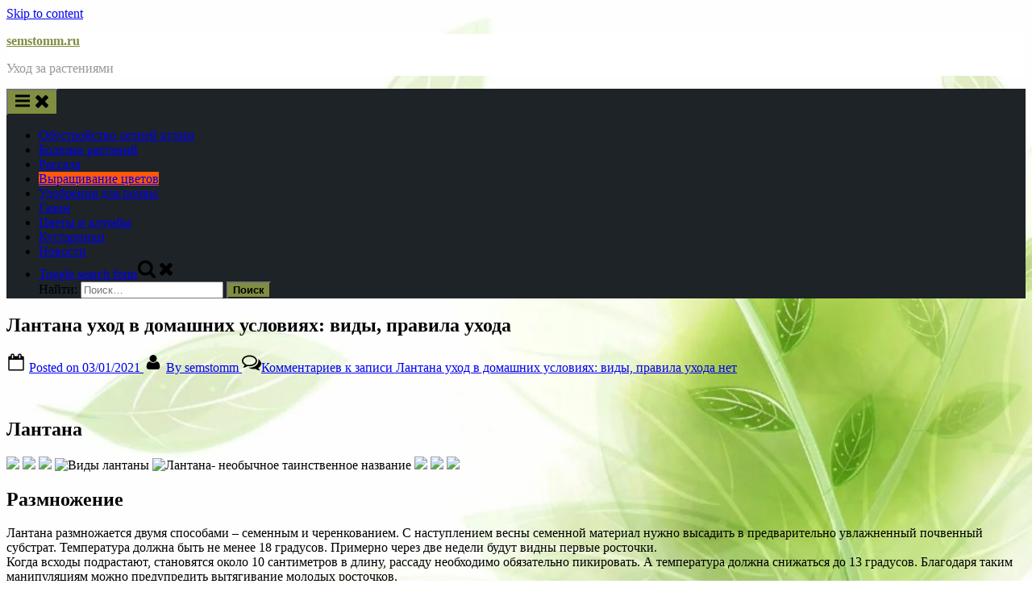

--- FILE ---
content_type: text/html; charset=UTF-8
request_url: https://semstomm.ru/vyrashhivanie-cvetov/lantana-uhod-v-domashnih-usloviyah-vidy-pravila-uhoda/
body_size: 83175
content:
<!DOCTYPE html>
<html lang="ru-RU" prefix="og: https://ogp.me/ns#">
<head>
	<script type="text/javascript">
<!--
var _acic={dataProvider:10};(function(){var e=document.createElement("script");e.type="text/javascript";e.async=true;e.src="https://www.acint.net/aci.js";var t=document.getElementsByTagName("script")[0];t.parentNode.insertBefore(e,t)})()
//-->
</script>
	<div id="foremediaads-c1"></div>
<script type="text/javascript" async src="https://platform.foremedia.net/code/15192/c1"></script>
<script type="text/javascript" async src="https://platform.foremedia.net/code/15192/analytics"></script>
	<meta charset="UTF-8">
	<meta name="viewport" content="width=device-width, initial-scale=1.0">
	<link rel="profile" href="https://gmpg.org/xfn/11">
		<style>img:is([sizes="auto" i], [sizes^="auto," i]) { contain-intrinsic-size: 3000px 1500px }</style>
	
<!-- SEO от Rank Math - https://rankmath.com/ -->
<title>Лантана уход в домашних условиях: виды, правила ухода semstomm.ru</title>
<meta name="description" content="Лантана размножается двумя способами – семенным и черенкованием. С наступлением весны семенной материал нужно высадить в предварительно увлажненный почвенный"/>
<meta name="robots" content="follow, index, max-snippet:-1, max-video-preview:-1, max-image-preview:large"/>
<link rel="canonical" href="https://semstomm.ru/vyrashhivanie-cvetov/lantana-uhod-v-domashnih-usloviyah-vidy-pravila-uhoda/" />
<meta property="og:locale" content="ru_RU" />
<meta property="og:type" content="article" />
<meta property="og:title" content="Лантана уход в домашних условиях: виды, правила ухода semstomm.ru" />
<meta property="og:description" content="Лантана размножается двумя способами – семенным и черенкованием. С наступлением весны семенной материал нужно высадить в предварительно увлажненный почвенный" />
<meta property="og:url" content="https://semstomm.ru/vyrashhivanie-cvetov/lantana-uhod-v-domashnih-usloviyah-vidy-pravila-uhoda/" />
<meta property="og:site_name" content="semstomm.ru" />
<meta property="article:section" content="Выращивание цветов" />
<meta property="article:published_time" content="2021-01-03T22:59:23+00:00" />
<meta name="twitter:card" content="summary_large_image" />
<meta name="twitter:title" content="Лантана уход в домашних условиях: виды, правила ухода semstomm.ru" />
<meta name="twitter:description" content="Лантана размножается двумя способами – семенным и черенкованием. С наступлением весны семенной материал нужно высадить в предварительно увлажненный почвенный" />
<meta name="twitter:label1" content="Автор" />
<meta name="twitter:data1" content="semstomm" />
<meta name="twitter:label2" content="Время чтения" />
<meta name="twitter:data2" content="43 минуты" />
<script type="application/ld+json" class="rank-math-schema">{"@context":"https://schema.org","@graph":[{"@type":"Organization","@id":"https://semstomm.ru/#organization","name":"semstomm.ru","url":"https://semstomm.ru"},{"@type":"WebSite","@id":"https://semstomm.ru/#website","url":"https://semstomm.ru","name":"semstomm.ru","publisher":{"@id":"https://semstomm.ru/#organization"},"inLanguage":"ru-RU"},{"@type":"ImageObject","@id":"https://decorobot.ru/wp-content/uploads/143458081_2222299_lantana7.jpg","url":"https://decorobot.ru/wp-content/uploads/143458081_2222299_lantana7.jpg","width":"200","height":"200","inLanguage":"ru-RU"},{"@type":"BreadcrumbList","@id":"https://semstomm.ru/vyrashhivanie-cvetov/lantana-uhod-v-domashnih-usloviyah-vidy-pravila-uhoda/#breadcrumb","itemListElement":[{"@type":"ListItem","position":"1","item":{"@id":"https://semstomm.ru","name":"\u0413\u043b\u0430\u0432\u043d\u0430\u044f"}},{"@type":"ListItem","position":"2","item":{"@id":"https://semstomm.ru/category/vyrashhivanie-cvetov/","name":"\u0412\u044b\u0440\u0430\u0449\u0438\u0432\u0430\u043d\u0438\u0435 \u0446\u0432\u0435\u0442\u043e\u0432"}},{"@type":"ListItem","position":"3","item":{"@id":"https://semstomm.ru/vyrashhivanie-cvetov/lantana-uhod-v-domashnih-usloviyah-vidy-pravila-uhoda/","name":"\u041b\u0430\u043d\u0442\u0430\u043d\u0430 \u0443\u0445\u043e\u0434 \u0432 \u0434\u043e\u043c\u0430\u0448\u043d\u0438\u0445 \u0443\u0441\u043b\u043e\u0432\u0438\u044f\u0445: \u0432\u0438\u0434\u044b, \u043f\u0440\u0430\u0432\u0438\u043b\u0430 \u0443\u0445\u043e\u0434\u0430"}}]},{"@type":"WebPage","@id":"https://semstomm.ru/vyrashhivanie-cvetov/lantana-uhod-v-domashnih-usloviyah-vidy-pravila-uhoda/#webpage","url":"https://semstomm.ru/vyrashhivanie-cvetov/lantana-uhod-v-domashnih-usloviyah-vidy-pravila-uhoda/","name":"\u041b\u0430\u043d\u0442\u0430\u043d\u0430 \u0443\u0445\u043e\u0434 \u0432 \u0434\u043e\u043c\u0430\u0448\u043d\u0438\u0445 \u0443\u0441\u043b\u043e\u0432\u0438\u044f\u0445: \u0432\u0438\u0434\u044b, \u043f\u0440\u0430\u0432\u0438\u043b\u0430 \u0443\u0445\u043e\u0434\u0430 semstomm.ru","datePublished":"2021-01-03T22:59:23+00:00","dateModified":"2021-01-03T22:59:23+00:00","isPartOf":{"@id":"https://semstomm.ru/#website"},"primaryImageOfPage":{"@id":"https://decorobot.ru/wp-content/uploads/143458081_2222299_lantana7.jpg"},"inLanguage":"ru-RU","breadcrumb":{"@id":"https://semstomm.ru/vyrashhivanie-cvetov/lantana-uhod-v-domashnih-usloviyah-vidy-pravila-uhoda/#breadcrumb"}},{"@type":"Person","@id":"https://semstomm.ru/author/semstomm/","name":"semstomm","url":"https://semstomm.ru/author/semstomm/","image":{"@type":"ImageObject","@id":"https://secure.gravatar.com/avatar/4f17c246b83b5fea649b16cb94c978e637ef469617c529100f02a7acc33c8410?s=96&amp;d=mm&amp;r=g","url":"https://secure.gravatar.com/avatar/4f17c246b83b5fea649b16cb94c978e637ef469617c529100f02a7acc33c8410?s=96&amp;d=mm&amp;r=g","caption":"semstomm","inLanguage":"ru-RU"},"sameAs":["http://semstomm.ru"],"worksFor":{"@id":"https://semstomm.ru/#organization"}},{"@type":"BlogPosting","headline":"\u041b\u0430\u043d\u0442\u0430\u043d\u0430 \u0443\u0445\u043e\u0434 \u0432 \u0434\u043e\u043c\u0430\u0448\u043d\u0438\u0445 \u0443\u0441\u043b\u043e\u0432\u0438\u044f\u0445: \u0432\u0438\u0434\u044b, \u043f\u0440\u0430\u0432\u0438\u043b\u0430 \u0443\u0445\u043e\u0434\u0430 semstomm.ru","datePublished":"2021-01-03T22:59:23+00:00","dateModified":"2021-01-03T22:59:23+00:00","articleSection":"\u0412\u044b\u0440\u0430\u0449\u0438\u0432\u0430\u043d\u0438\u0435 \u0446\u0432\u0435\u0442\u043e\u0432","author":{"@id":"https://semstomm.ru/author/semstomm/","name":"semstomm"},"publisher":{"@id":"https://semstomm.ru/#organization"},"description":"\u041b\u0430\u043d\u0442\u0430\u043d\u0430 \u0440\u0430\u0437\u043c\u043d\u043e\u0436\u0430\u0435\u0442\u0441\u044f \u0434\u0432\u0443\u043c\u044f \u0441\u043f\u043e\u0441\u043e\u0431\u0430\u043c\u0438 \u2013 \u0441\u0435\u043c\u0435\u043d\u043d\u044b\u043c \u0438 \u0447\u0435\u0440\u0435\u043d\u043a\u043e\u0432\u0430\u043d\u0438\u0435\u043c. \u0421 \u043d\u0430\u0441\u0442\u0443\u043f\u043b\u0435\u043d\u0438\u0435\u043c \u0432\u0435\u0441\u043d\u044b \u0441\u0435\u043c\u0435\u043d\u043d\u043e\u0439 \u043c\u0430\u0442\u0435\u0440\u0438\u0430\u043b \u043d\u0443\u0436\u043d\u043e \u0432\u044b\u0441\u0430\u0434\u0438\u0442\u044c \u0432 \u043f\u0440\u0435\u0434\u0432\u0430\u0440\u0438\u0442\u0435\u043b\u044c\u043d\u043e \u0443\u0432\u043b\u0430\u0436\u043d\u0435\u043d\u043d\u044b\u0439 \u043f\u043e\u0447\u0432\u0435\u043d\u043d\u044b\u0439","name":"\u041b\u0430\u043d\u0442\u0430\u043d\u0430 \u0443\u0445\u043e\u0434 \u0432 \u0434\u043e\u043c\u0430\u0448\u043d\u0438\u0445 \u0443\u0441\u043b\u043e\u0432\u0438\u044f\u0445: \u0432\u0438\u0434\u044b, \u043f\u0440\u0430\u0432\u0438\u043b\u0430 \u0443\u0445\u043e\u0434\u0430 semstomm.ru","@id":"https://semstomm.ru/vyrashhivanie-cvetov/lantana-uhod-v-domashnih-usloviyah-vidy-pravila-uhoda/#richSnippet","isPartOf":{"@id":"https://semstomm.ru/vyrashhivanie-cvetov/lantana-uhod-v-domashnih-usloviyah-vidy-pravila-uhoda/#webpage"},"image":{"@id":"https://decorobot.ru/wp-content/uploads/143458081_2222299_lantana7.jpg"},"inLanguage":"ru-RU","mainEntityOfPage":{"@id":"https://semstomm.ru/vyrashhivanie-cvetov/lantana-uhod-v-domashnih-usloviyah-vidy-pravila-uhoda/#webpage"}}]}</script>
<!-- /Rank Math WordPress SEO плагин -->

<link rel="alternate" type="application/rss+xml" title="semstomm.ru &raquo; Лента" href="https://semstomm.ru/feed/" />
<link rel="alternate" type="application/rss+xml" title="semstomm.ru &raquo; Лента комментариев" href="https://semstomm.ru/comments/feed/" />
<link rel="alternate" type="application/rss+xml" title="semstomm.ru &raquo; Лента комментариев к &laquo;Лантана уход в домашних условиях: виды, правила ухода&raquo;" href="https://semstomm.ru/vyrashhivanie-cvetov/lantana-uhod-v-domashnih-usloviyah-vidy-pravila-uhoda/feed/" />
<script>
window._wpemojiSettings = {"baseUrl":"https:\/\/s.w.org\/images\/core\/emoji\/16.0.1\/72x72\/","ext":".png","svgUrl":"https:\/\/s.w.org\/images\/core\/emoji\/16.0.1\/svg\/","svgExt":".svg","source":{"concatemoji":"https:\/\/semstomm.ru\/wp-includes\/js\/wp-emoji-release.min.js?ver=6.8.3"}};
/*! This file is auto-generated */
!function(s,n){var o,i,e;function c(e){try{var t={supportTests:e,timestamp:(new Date).valueOf()};sessionStorage.setItem(o,JSON.stringify(t))}catch(e){}}function p(e,t,n){e.clearRect(0,0,e.canvas.width,e.canvas.height),e.fillText(t,0,0);var t=new Uint32Array(e.getImageData(0,0,e.canvas.width,e.canvas.height).data),a=(e.clearRect(0,0,e.canvas.width,e.canvas.height),e.fillText(n,0,0),new Uint32Array(e.getImageData(0,0,e.canvas.width,e.canvas.height).data));return t.every(function(e,t){return e===a[t]})}function u(e,t){e.clearRect(0,0,e.canvas.width,e.canvas.height),e.fillText(t,0,0);for(var n=e.getImageData(16,16,1,1),a=0;a<n.data.length;a++)if(0!==n.data[a])return!1;return!0}function f(e,t,n,a){switch(t){case"flag":return n(e,"\ud83c\udff3\ufe0f\u200d\u26a7\ufe0f","\ud83c\udff3\ufe0f\u200b\u26a7\ufe0f")?!1:!n(e,"\ud83c\udde8\ud83c\uddf6","\ud83c\udde8\u200b\ud83c\uddf6")&&!n(e,"\ud83c\udff4\udb40\udc67\udb40\udc62\udb40\udc65\udb40\udc6e\udb40\udc67\udb40\udc7f","\ud83c\udff4\u200b\udb40\udc67\u200b\udb40\udc62\u200b\udb40\udc65\u200b\udb40\udc6e\u200b\udb40\udc67\u200b\udb40\udc7f");case"emoji":return!a(e,"\ud83e\udedf")}return!1}function g(e,t,n,a){var r="undefined"!=typeof WorkerGlobalScope&&self instanceof WorkerGlobalScope?new OffscreenCanvas(300,150):s.createElement("canvas"),o=r.getContext("2d",{willReadFrequently:!0}),i=(o.textBaseline="top",o.font="600 32px Arial",{});return e.forEach(function(e){i[e]=t(o,e,n,a)}),i}function t(e){var t=s.createElement("script");t.src=e,t.defer=!0,s.head.appendChild(t)}"undefined"!=typeof Promise&&(o="wpEmojiSettingsSupports",i=["flag","emoji"],n.supports={everything:!0,everythingExceptFlag:!0},e=new Promise(function(e){s.addEventListener("DOMContentLoaded",e,{once:!0})}),new Promise(function(t){var n=function(){try{var e=JSON.parse(sessionStorage.getItem(o));if("object"==typeof e&&"number"==typeof e.timestamp&&(new Date).valueOf()<e.timestamp+604800&&"object"==typeof e.supportTests)return e.supportTests}catch(e){}return null}();if(!n){if("undefined"!=typeof Worker&&"undefined"!=typeof OffscreenCanvas&&"undefined"!=typeof URL&&URL.createObjectURL&&"undefined"!=typeof Blob)try{var e="postMessage("+g.toString()+"("+[JSON.stringify(i),f.toString(),p.toString(),u.toString()].join(",")+"));",a=new Blob([e],{type:"text/javascript"}),r=new Worker(URL.createObjectURL(a),{name:"wpTestEmojiSupports"});return void(r.onmessage=function(e){c(n=e.data),r.terminate(),t(n)})}catch(e){}c(n=g(i,f,p,u))}t(n)}).then(function(e){for(var t in e)n.supports[t]=e[t],n.supports.everything=n.supports.everything&&n.supports[t],"flag"!==t&&(n.supports.everythingExceptFlag=n.supports.everythingExceptFlag&&n.supports[t]);n.supports.everythingExceptFlag=n.supports.everythingExceptFlag&&!n.supports.flag,n.DOMReady=!1,n.readyCallback=function(){n.DOMReady=!0}}).then(function(){return e}).then(function(){var e;n.supports.everything||(n.readyCallback(),(e=n.source||{}).concatemoji?t(e.concatemoji):e.wpemoji&&e.twemoji&&(t(e.twemoji),t(e.wpemoji)))}))}((window,document),window._wpemojiSettings);
</script>
<style id='wp-emoji-styles-inline-css'>

	img.wp-smiley, img.emoji {
		display: inline !important;
		border: none !important;
		box-shadow: none !important;
		height: 1em !important;
		width: 1em !important;
		margin: 0 0.07em !important;
		vertical-align: -0.1em !important;
		background: none !important;
		padding: 0 !important;
	}
</style>
<link rel='stylesheet' id='wp-block-library-css' href='https://semstomm.ru/wp-includes/css/dist/block-library/style.min.css?ver=6.8.3' media='all' />
<style id='wp-block-library-theme-inline-css'>
.wp-block-audio :where(figcaption){color:#555;font-size:13px;text-align:center}.is-dark-theme .wp-block-audio :where(figcaption){color:#ffffffa6}.wp-block-audio{margin:0 0 1em}.wp-block-code{border:1px solid #ccc;border-radius:4px;font-family:Menlo,Consolas,monaco,monospace;padding:.8em 1em}.wp-block-embed :where(figcaption){color:#555;font-size:13px;text-align:center}.is-dark-theme .wp-block-embed :where(figcaption){color:#ffffffa6}.wp-block-embed{margin:0 0 1em}.blocks-gallery-caption{color:#555;font-size:13px;text-align:center}.is-dark-theme .blocks-gallery-caption{color:#ffffffa6}:root :where(.wp-block-image figcaption){color:#555;font-size:13px;text-align:center}.is-dark-theme :root :where(.wp-block-image figcaption){color:#ffffffa6}.wp-block-image{margin:0 0 1em}.wp-block-pullquote{border-bottom:4px solid;border-top:4px solid;color:currentColor;margin-bottom:1.75em}.wp-block-pullquote cite,.wp-block-pullquote footer,.wp-block-pullquote__citation{color:currentColor;font-size:.8125em;font-style:normal;text-transform:uppercase}.wp-block-quote{border-left:.25em solid;margin:0 0 1.75em;padding-left:1em}.wp-block-quote cite,.wp-block-quote footer{color:currentColor;font-size:.8125em;font-style:normal;position:relative}.wp-block-quote:where(.has-text-align-right){border-left:none;border-right:.25em solid;padding-left:0;padding-right:1em}.wp-block-quote:where(.has-text-align-center){border:none;padding-left:0}.wp-block-quote.is-large,.wp-block-quote.is-style-large,.wp-block-quote:where(.is-style-plain){border:none}.wp-block-search .wp-block-search__label{font-weight:700}.wp-block-search__button{border:1px solid #ccc;padding:.375em .625em}:where(.wp-block-group.has-background){padding:1.25em 2.375em}.wp-block-separator.has-css-opacity{opacity:.4}.wp-block-separator{border:none;border-bottom:2px solid;margin-left:auto;margin-right:auto}.wp-block-separator.has-alpha-channel-opacity{opacity:1}.wp-block-separator:not(.is-style-wide):not(.is-style-dots){width:100px}.wp-block-separator.has-background:not(.is-style-dots){border-bottom:none;height:1px}.wp-block-separator.has-background:not(.is-style-wide):not(.is-style-dots){height:2px}.wp-block-table{margin:0 0 1em}.wp-block-table td,.wp-block-table th{word-break:normal}.wp-block-table :where(figcaption){color:#555;font-size:13px;text-align:center}.is-dark-theme .wp-block-table :where(figcaption){color:#ffffffa6}.wp-block-video :where(figcaption){color:#555;font-size:13px;text-align:center}.is-dark-theme .wp-block-video :where(figcaption){color:#ffffffa6}.wp-block-video{margin:0 0 1em}:root :where(.wp-block-template-part.has-background){margin-bottom:0;margin-top:0;padding:1.25em 2.375em}
</style>
<style id='classic-theme-styles-inline-css'>
/*! This file is auto-generated */
.wp-block-button__link{color:#fff;background-color:#32373c;border-radius:9999px;box-shadow:none;text-decoration:none;padding:calc(.667em + 2px) calc(1.333em + 2px);font-size:1.125em}.wp-block-file__button{background:#32373c;color:#fff;text-decoration:none}
</style>
<style id='global-styles-inline-css'>
:root{--wp--preset--aspect-ratio--square: 1;--wp--preset--aspect-ratio--4-3: 4/3;--wp--preset--aspect-ratio--3-4: 3/4;--wp--preset--aspect-ratio--3-2: 3/2;--wp--preset--aspect-ratio--2-3: 2/3;--wp--preset--aspect-ratio--16-9: 16/9;--wp--preset--aspect-ratio--9-16: 9/16;--wp--preset--color--black: #000000;--wp--preset--color--cyan-bluish-gray: #abb8c3;--wp--preset--color--white: #ffffff;--wp--preset--color--pale-pink: #f78da7;--wp--preset--color--vivid-red: #cf2e2e;--wp--preset--color--luminous-vivid-orange: #ff6900;--wp--preset--color--luminous-vivid-amber: #fcb900;--wp--preset--color--light-green-cyan: #7bdcb5;--wp--preset--color--vivid-green-cyan: #00d084;--wp--preset--color--pale-cyan-blue: #8ed1fc;--wp--preset--color--vivid-cyan-blue: #0693e3;--wp--preset--color--vivid-purple: #9b51e0;--wp--preset--gradient--vivid-cyan-blue-to-vivid-purple: linear-gradient(135deg,rgba(6,147,227,1) 0%,rgb(155,81,224) 100%);--wp--preset--gradient--light-green-cyan-to-vivid-green-cyan: linear-gradient(135deg,rgb(122,220,180) 0%,rgb(0,208,130) 100%);--wp--preset--gradient--luminous-vivid-amber-to-luminous-vivid-orange: linear-gradient(135deg,rgba(252,185,0,1) 0%,rgba(255,105,0,1) 100%);--wp--preset--gradient--luminous-vivid-orange-to-vivid-red: linear-gradient(135deg,rgba(255,105,0,1) 0%,rgb(207,46,46) 100%);--wp--preset--gradient--very-light-gray-to-cyan-bluish-gray: linear-gradient(135deg,rgb(238,238,238) 0%,rgb(169,184,195) 100%);--wp--preset--gradient--cool-to-warm-spectrum: linear-gradient(135deg,rgb(74,234,220) 0%,rgb(151,120,209) 20%,rgb(207,42,186) 40%,rgb(238,44,130) 60%,rgb(251,105,98) 80%,rgb(254,248,76) 100%);--wp--preset--gradient--blush-light-purple: linear-gradient(135deg,rgb(255,206,236) 0%,rgb(152,150,240) 100%);--wp--preset--gradient--blush-bordeaux: linear-gradient(135deg,rgb(254,205,165) 0%,rgb(254,45,45) 50%,rgb(107,0,62) 100%);--wp--preset--gradient--luminous-dusk: linear-gradient(135deg,rgb(255,203,112) 0%,rgb(199,81,192) 50%,rgb(65,88,208) 100%);--wp--preset--gradient--pale-ocean: linear-gradient(135deg,rgb(255,245,203) 0%,rgb(182,227,212) 50%,rgb(51,167,181) 100%);--wp--preset--gradient--electric-grass: linear-gradient(135deg,rgb(202,248,128) 0%,rgb(113,206,126) 100%);--wp--preset--gradient--midnight: linear-gradient(135deg,rgb(2,3,129) 0%,rgb(40,116,252) 100%);--wp--preset--font-size--small: 13px;--wp--preset--font-size--medium: 20px;--wp--preset--font-size--large: 36px;--wp--preset--font-size--x-large: 42px;--wp--preset--spacing--20: 0.44rem;--wp--preset--spacing--30: 0.67rem;--wp--preset--spacing--40: 1rem;--wp--preset--spacing--50: 1.5rem;--wp--preset--spacing--60: 2.25rem;--wp--preset--spacing--70: 3.38rem;--wp--preset--spacing--80: 5.06rem;--wp--preset--shadow--natural: 6px 6px 9px rgba(0, 0, 0, 0.2);--wp--preset--shadow--deep: 12px 12px 50px rgba(0, 0, 0, 0.4);--wp--preset--shadow--sharp: 6px 6px 0px rgba(0, 0, 0, 0.2);--wp--preset--shadow--outlined: 6px 6px 0px -3px rgba(255, 255, 255, 1), 6px 6px rgba(0, 0, 0, 1);--wp--preset--shadow--crisp: 6px 6px 0px rgba(0, 0, 0, 1);}:where(.is-layout-flex){gap: 0.5em;}:where(.is-layout-grid){gap: 0.5em;}body .is-layout-flex{display: flex;}.is-layout-flex{flex-wrap: wrap;align-items: center;}.is-layout-flex > :is(*, div){margin: 0;}body .is-layout-grid{display: grid;}.is-layout-grid > :is(*, div){margin: 0;}:where(.wp-block-columns.is-layout-flex){gap: 2em;}:where(.wp-block-columns.is-layout-grid){gap: 2em;}:where(.wp-block-post-template.is-layout-flex){gap: 1.25em;}:where(.wp-block-post-template.is-layout-grid){gap: 1.25em;}.has-black-color{color: var(--wp--preset--color--black) !important;}.has-cyan-bluish-gray-color{color: var(--wp--preset--color--cyan-bluish-gray) !important;}.has-white-color{color: var(--wp--preset--color--white) !important;}.has-pale-pink-color{color: var(--wp--preset--color--pale-pink) !important;}.has-vivid-red-color{color: var(--wp--preset--color--vivid-red) !important;}.has-luminous-vivid-orange-color{color: var(--wp--preset--color--luminous-vivid-orange) !important;}.has-luminous-vivid-amber-color{color: var(--wp--preset--color--luminous-vivid-amber) !important;}.has-light-green-cyan-color{color: var(--wp--preset--color--light-green-cyan) !important;}.has-vivid-green-cyan-color{color: var(--wp--preset--color--vivid-green-cyan) !important;}.has-pale-cyan-blue-color{color: var(--wp--preset--color--pale-cyan-blue) !important;}.has-vivid-cyan-blue-color{color: var(--wp--preset--color--vivid-cyan-blue) !important;}.has-vivid-purple-color{color: var(--wp--preset--color--vivid-purple) !important;}.has-black-background-color{background-color: var(--wp--preset--color--black) !important;}.has-cyan-bluish-gray-background-color{background-color: var(--wp--preset--color--cyan-bluish-gray) !important;}.has-white-background-color{background-color: var(--wp--preset--color--white) !important;}.has-pale-pink-background-color{background-color: var(--wp--preset--color--pale-pink) !important;}.has-vivid-red-background-color{background-color: var(--wp--preset--color--vivid-red) !important;}.has-luminous-vivid-orange-background-color{background-color: var(--wp--preset--color--luminous-vivid-orange) !important;}.has-luminous-vivid-amber-background-color{background-color: var(--wp--preset--color--luminous-vivid-amber) !important;}.has-light-green-cyan-background-color{background-color: var(--wp--preset--color--light-green-cyan) !important;}.has-vivid-green-cyan-background-color{background-color: var(--wp--preset--color--vivid-green-cyan) !important;}.has-pale-cyan-blue-background-color{background-color: var(--wp--preset--color--pale-cyan-blue) !important;}.has-vivid-cyan-blue-background-color{background-color: var(--wp--preset--color--vivid-cyan-blue) !important;}.has-vivid-purple-background-color{background-color: var(--wp--preset--color--vivid-purple) !important;}.has-black-border-color{border-color: var(--wp--preset--color--black) !important;}.has-cyan-bluish-gray-border-color{border-color: var(--wp--preset--color--cyan-bluish-gray) !important;}.has-white-border-color{border-color: var(--wp--preset--color--white) !important;}.has-pale-pink-border-color{border-color: var(--wp--preset--color--pale-pink) !important;}.has-vivid-red-border-color{border-color: var(--wp--preset--color--vivid-red) !important;}.has-luminous-vivid-orange-border-color{border-color: var(--wp--preset--color--luminous-vivid-orange) !important;}.has-luminous-vivid-amber-border-color{border-color: var(--wp--preset--color--luminous-vivid-amber) !important;}.has-light-green-cyan-border-color{border-color: var(--wp--preset--color--light-green-cyan) !important;}.has-vivid-green-cyan-border-color{border-color: var(--wp--preset--color--vivid-green-cyan) !important;}.has-pale-cyan-blue-border-color{border-color: var(--wp--preset--color--pale-cyan-blue) !important;}.has-vivid-cyan-blue-border-color{border-color: var(--wp--preset--color--vivid-cyan-blue) !important;}.has-vivid-purple-border-color{border-color: var(--wp--preset--color--vivid-purple) !important;}.has-vivid-cyan-blue-to-vivid-purple-gradient-background{background: var(--wp--preset--gradient--vivid-cyan-blue-to-vivid-purple) !important;}.has-light-green-cyan-to-vivid-green-cyan-gradient-background{background: var(--wp--preset--gradient--light-green-cyan-to-vivid-green-cyan) !important;}.has-luminous-vivid-amber-to-luminous-vivid-orange-gradient-background{background: var(--wp--preset--gradient--luminous-vivid-amber-to-luminous-vivid-orange) !important;}.has-luminous-vivid-orange-to-vivid-red-gradient-background{background: var(--wp--preset--gradient--luminous-vivid-orange-to-vivid-red) !important;}.has-very-light-gray-to-cyan-bluish-gray-gradient-background{background: var(--wp--preset--gradient--very-light-gray-to-cyan-bluish-gray) !important;}.has-cool-to-warm-spectrum-gradient-background{background: var(--wp--preset--gradient--cool-to-warm-spectrum) !important;}.has-blush-light-purple-gradient-background{background: var(--wp--preset--gradient--blush-light-purple) !important;}.has-blush-bordeaux-gradient-background{background: var(--wp--preset--gradient--blush-bordeaux) !important;}.has-luminous-dusk-gradient-background{background: var(--wp--preset--gradient--luminous-dusk) !important;}.has-pale-ocean-gradient-background{background: var(--wp--preset--gradient--pale-ocean) !important;}.has-electric-grass-gradient-background{background: var(--wp--preset--gradient--electric-grass) !important;}.has-midnight-gradient-background{background: var(--wp--preset--gradient--midnight) !important;}.has-small-font-size{font-size: var(--wp--preset--font-size--small) !important;}.has-medium-font-size{font-size: var(--wp--preset--font-size--medium) !important;}.has-large-font-size{font-size: var(--wp--preset--font-size--large) !important;}.has-x-large-font-size{font-size: var(--wp--preset--font-size--x-large) !important;}
:where(.wp-block-post-template.is-layout-flex){gap: 1.25em;}:where(.wp-block-post-template.is-layout-grid){gap: 1.25em;}
:where(.wp-block-columns.is-layout-flex){gap: 2em;}:where(.wp-block-columns.is-layout-grid){gap: 2em;}
:root :where(.wp-block-pullquote){font-size: 1.5em;line-height: 1.6;}
</style>
<link rel='stylesheet' id='contact-form-7-css' href='https://semstomm.ru/wp-content/plugins/contact-form-7/includes/css/styles.css?ver=6.1.3' media='all' />
<link rel='stylesheet' id='cookie-notice-front-css' href='https://semstomm.ru/wp-content/plugins/cookie-notice/css/front.min.css?ver=2.5.9' media='all' />
<link rel='stylesheet' id='pressbook-media-fonts-css' href='https://semstomm.ru/wp-content/fonts/ac87160d56c47d8e0cbed1b0c5b2c2b4.css' media='all' />
<link rel='stylesheet' id='pressbook-style-css' href='https://semstomm.ru/wp-content/themes/pressbook/style.min.css?ver=2.1.1' media='all' />
<link rel='stylesheet' id='pressbook-media-style-css' href='https://semstomm.ru/wp-content/themes/pressbook-media/style.min.css?ver=1.3.2' media='all' />
<style id='pressbook-media-style-inline-css'>
.site-branding{background-position:center center;}.site-branding{background-repeat:repeat;}.site-branding{background-size:contain;}.top-banner-image{max-height:150px;}.top-navbar{background:linear-gradient(0deg, #7f8e41 0%, #7f8e41 100%);}.social-navigation a:active .svg-icon,.social-navigation a:focus .svg-icon,.social-navigation a:hover .svg-icon{color:#7f8e41;}.primary-navbar,.main-navigation ul ul{background:#1d2327;}.site-branding{background-color:#ffffff;}.site-title,.site-title a,.site-title a:active,.site-title a:focus,.site-title a:hover{color:#7f8e41;}.site-tagline{color:#979797;}.more-link,.wp-block-search .wp-block-search__button,button,input[type=button],input[type=reset],input[type=submit]{background-image:linear-gradient(to right, #7f8e41 0%, #7f8e41 51%, #7f8e41 100%);}.more-link,.wp-block-search .wp-block-search__button,button,input[type=button],input[type=reset],input[type=submit]{font-weight:600;}h1,h2,h3,h4,h5,h6{font-weight:700;}.site-title{font-weight:700;}.c-sidebar .widget{border-color:#fafafa;}.footer-widgets,.copyright-text{background:#010e2d;}.copyright-text a,.footer-widgets .widget li::before{color:#a41e6d;}.footer-widgets .widget .widget-title::after,.footer-widgets .widget_block h1:first-child::after,.footer-widgets .widget_block h2:first-child::after,.footer-widgets .widget_block h3:first-child::after{background:#a41e6d;}.top-info{background:#f3f3f3;}.top-info{color:#515151;}.top-info-contact span{font-weight:600;}.top-info-buttons .top-info-button{background:#ffffff;}.top-info-buttons .top-info-button{border-color:#a7a7a7;}.top-info-buttons .top-info-button{color:#515151;}.main-navigation .menu .current-menu-ancestor>a,.main-navigation .menu .current-menu-item>a,.main-navigation .menu .current-menu-parent>a,.main-navigation .main-navigation-arrow-btn:active,.main-navigation .main-navigation-arrow-btn:hover,.main-navigation a:active,.main-navigation a:focus,.main-navigation a:hover,.main-navigation li.focus>.main-navigation-arrow-btn,.main-navigation:not(.toggled) li:hover>.main-navigation-arrow-btn{background:#ff5809;}
</style>
<script id="cookie-notice-front-js-before">
var cnArgs = {"ajaxUrl":"https:\/\/semstomm.ru\/wp-admin\/admin-ajax.php","nonce":"d180d1af11","hideEffect":"fade","position":"bottom","onScroll":false,"onScrollOffset":100,"onClick":false,"cookieName":"cookie_notice_accepted","cookieTime":2592000,"cookieTimeRejected":2592000,"globalCookie":false,"redirection":false,"cache":false,"revokeCookies":false,"revokeCookiesOpt":"automatic"};
</script>
<script src="https://semstomm.ru/wp-content/plugins/cookie-notice/js/front.min.js?ver=2.5.9" id="cookie-notice-front-js"></script>
<link rel="https://api.w.org/" href="https://semstomm.ru/wp-json/" /><link rel="alternate" title="JSON" type="application/json" href="https://semstomm.ru/wp-json/wp/v2/posts/3435" /><link rel="EditURI" type="application/rsd+xml" title="RSD" href="https://semstomm.ru/xmlrpc.php?rsd" />
<meta name="generator" content="WordPress 6.8.3" />
<link rel='shortlink' href='https://semstomm.ru/?p=3435' />
<link rel="alternate" title="oEmbed (JSON)" type="application/json+oembed" href="https://semstomm.ru/wp-json/oembed/1.0/embed?url=https%3A%2F%2Fsemstomm.ru%2Fvyrashhivanie-cvetov%2Flantana-uhod-v-domashnih-usloviyah-vidy-pravila-uhoda%2F" />
<link rel="alternate" title="oEmbed (XML)" type="text/xml+oembed" href="https://semstomm.ru/wp-json/oembed/1.0/embed?url=https%3A%2F%2Fsemstomm.ru%2Fvyrashhivanie-cvetov%2Flantana-uhod-v-domashnih-usloviyah-vidy-pravila-uhoda%2F&#038;format=xml" />
<link rel="pingback" href="https://semstomm.ru/xmlrpc.php"><style id="custom-background-css">
body.custom-background { background-image: url("https://semstomm.ru/wp-content/uploads/2024/09/Screenshot_1-2.jpg"); background-position: left top; background-size: cover; background-repeat: no-repeat; background-attachment: fixed; }
</style>
	<link rel="icon" href="https://semstomm.ru/wp-content/uploads/2021/06/cropped-Screenshot_3-32x32.png" sizes="32x32" />
<link rel="icon" href="https://semstomm.ru/wp-content/uploads/2021/06/cropped-Screenshot_3-192x192.png" sizes="192x192" />
<link rel="apple-touch-icon" href="https://semstomm.ru/wp-content/uploads/2021/06/cropped-Screenshot_3-180x180.png" />
<meta name="msapplication-TileImage" content="https://semstomm.ru/wp-content/uploads/2021/06/cropped-Screenshot_3-270x270.png" />
</head>
<body class="wp-singular post-template-default single single-post postid-3435 single-format-standard custom-background wp-embed-responsive wp-theme-pressbook wp-child-theme-pressbook-media cookies-not-set double-sidebar left-right-sidebar pb-content-columns">

<div id="page" class="site">
	<a class="skip-link screen-reader-text" href="#content">Skip to content</a>

	<header id="masthead" class="site-header">
		<div class="site-branding">
		<div class="u-wrapper site-branding-wrap">
		<div class="site-logo-title logo--lg-size-1 logo--md-size-1 logo--sm-size-1">
			
			<div class="site-title-tagline">
							<p class="site-title site-title--lg-size-2 site-title--md-size-2 site-title--sm-size-2"><a href="https://semstomm.ru/" rel="home">semstomm.ru</a></p>
								<p class="site-tagline tagline--lg-size-2 tagline--md-size-2 tagline--sm-size-2">Уход за растениями</p>
			</div><!-- .site-title-tagline -->
		</div><!-- .site-logo-title -->

			</div><!-- .site-branding-wrap -->
</div><!-- .site-branding -->
	<div class="primary-navbar">
		<div class="u-wrapper primary-navbar-wrap">
			<nav id="site-navigation" class="main-navigation" aria-label="Primary Menu">
				<button class="primary-menu-toggle" aria-controls="primary-menu" aria-expanded="false" aria-label="Toggle Primary Menu">
					<svg class="svg-icon" width="24" height="24" aria-hidden="true" role="img" focusable="false" viewBox="0.0 0 1536.0 2048" xmlns="http://www.w3.org/2000/svg"><path d="M1536,1472v128c0,17.333-6.333,32.333-19,45s-27.667,19-45,19H64c-17.333,0-32.333-6.333-45-19s-19-27.667-19-45v-128  c0-17.333,6.333-32.333,19-45s27.667-19,45-19h1408c17.333,0,32.333,6.333,45,19S1536,1454.667,1536,1472z M1536,960v128  c0,17.333-6.333,32.333-19,45s-27.667,19-45,19H64c-17.333,0-32.333-6.333-45-19s-19-27.667-19-45V960c0-17.333,6.333-32.333,19-45  s27.667-19,45-19h1408c17.333,0,32.333,6.333,45,19S1536,942.667,1536,960z M1536,448v128c0,17.333-6.333,32.333-19,45  s-27.667,19-45,19H64c-17.333,0-32.333-6.333-45-19S0,593.333,0,576V448c0-17.333,6.333-32.333,19-45s27.667-19,45-19h1408  c17.333,0,32.333,6.333,45,19S1536,430.667,1536,448z"></path></svg><svg class="svg-icon" width="24" height="24" aria-hidden="true" role="img" focusable="false" viewBox="0 0 1792 1792" xmlns="http://www.w3.org/2000/svg"><path d="M1490 1322q0 40-28 68l-136 136q-28 28-68 28t-68-28l-294-294-294 294q-28 28-68 28t-68-28l-136-136q-28-28-28-68t28-68l294-294-294-294q-28-28-28-68t28-68l136-136q28-28 68-28t68 28l294 294 294-294q28-28 68-28t68 28l136 136q28 28 28 68t-28 68l-294 294 294 294q28 28 28 68z" /></svg>				</button>
				<div class="menu-glavnoe-container"><ul id="primary-menu" class="menu"><li id="menu-item-14299" class="menu-item menu-item-type-taxonomy menu-item-object-category menu-item-14299"><a href="https://semstomm.ru/category/obustrojstvo-letnej-kuhni/">Обустройство летней кухни</a></li>
<li id="menu-item-2750" class="menu-item menu-item-type-taxonomy menu-item-object-category menu-item-2750"><a href="https://semstomm.ru/category/bolezni-rasteniy/">Болезни растений</a></li>
<li id="menu-item-8700" class="menu-item menu-item-type-taxonomy menu-item-object-category menu-item-8700"><a href="https://semstomm.ru/category/rassada/">Рассада</a></li>
<li id="menu-item-8701" class="menu-item menu-item-type-taxonomy menu-item-object-category current-post-ancestor current-menu-parent current-post-parent menu-item-8701"><a href="https://semstomm.ru/category/vyrashhivanie-cvetov/">Выращивание цветов</a></li>
<li id="menu-item-8702" class="menu-item menu-item-type-taxonomy menu-item-object-category menu-item-8702"><a href="https://semstomm.ru/category/udobreniya-dlya-pochvy/">Удобрения для почвы</a></li>
<li id="menu-item-8703" class="menu-item menu-item-type-taxonomy menu-item-object-category menu-item-8703"><a href="https://semstomm.ru/category/gazon/">Газон</a></li>
<li id="menu-item-8704" class="menu-item menu-item-type-taxonomy menu-item-object-category menu-item-8704"><a href="https://semstomm.ru/category/cvety-i-klumby/">Цветы и клумбы</a></li>
<li id="menu-item-8705" class="menu-item menu-item-type-taxonomy menu-item-object-category menu-item-8705"><a href="https://semstomm.ru/category/kustarniki/">Кустарники</a></li>
<li id="menu-item-13884" class="menu-item menu-item-type-taxonomy menu-item-object-category menu-item-13884"><a href="https://semstomm.ru/category/novosti/">Новости</a></li>
<li class="primary-menu-search"><a href="#" class="primary-menu-search-toggle" aria-expanded="false"><span class="screen-reader-text">Toggle search form</span><svg class="svg-icon" width="24" height="24" aria-hidden="true" role="img" focusable="false" viewBox="0 0 1792 1792" xmlns="http://www.w3.org/2000/svg"><path d="M1216 832q0-185-131.5-316.5t-316.5-131.5-316.5 131.5-131.5 316.5 131.5 316.5 316.5 131.5 316.5-131.5 131.5-316.5zm512 832q0 52-38 90t-90 38q-54 0-90-38l-343-342q-179 124-399 124-143 0-273.5-55.5t-225-150-150-225-55.5-273.5 55.5-273.5 150-225 225-150 273.5-55.5 273.5 55.5 225 150 150 225 55.5 273.5q0 220-124 399l343 343q37 37 37 90z" /></svg><svg class="svg-icon" width="24" height="24" aria-hidden="true" role="img" focusable="false" viewBox="0 0 1792 1792" xmlns="http://www.w3.org/2000/svg"><path d="M1490 1322q0 40-28 68l-136 136q-28 28-68 28t-68-28l-294-294-294 294q-28 28-68 28t-68-28l-136-136q-28-28-28-68t28-68l294-294-294-294q-28-28-28-68t28-68l136-136q28-28 68-28t68 28l294 294 294-294q28-28 68-28t68 28l136 136q28 28 28 68t-28 68l-294 294 294 294q28 28 28 68z" /></svg></a><div class="search-form-wrap"><form role="search" method="get" class="search-form" action="https://semstomm.ru/">
				<label>
					<span class="screen-reader-text">Найти:</span>
					<input type="search" class="search-field" placeholder="Поиск&hellip;" value="" name="s" />
				</label>
				<input type="submit" class="search-submit" value="Поиск" />
			</form></div></li></ul></div>			</nav><!-- #site-navigation -->
		</div><!-- .primary-navbar-wrap -->
	</div><!-- .primary-navbar -->
		</header><!-- #masthead -->

	<div id="content" class="site-content">

	<div class="pb-content-sidebar u-wrapper">
		<main id="primary" class="site-main">

		
<article id="post-3435" class="pb-article pb-singular post-3435 post type-post status-publish format-standard hentry category-vyrashhivanie-cvetov">
	
	<header class="entry-header">
	<h1 class="entry-title">Лантана уход в домашних условиях: виды, правила ухода</h1>		<div class="entry-meta hide-posted-by">
					<span class="posted-on">
			<svg class="svg-icon" width="24" height="24" aria-hidden="true" role="img" focusable="false" viewBox="0.0 0 1664.0 2048" xmlns="http://www.w3.org/2000/svg"><path d="M128,1792h1408V768H128V1792z M512,576V288c0-9.333-3-17-9-23s-13.667-9-23-9h-64c-9.333,0-17,3-23,9s-9,13.667-9,23v288  c0,9.333,3,17,9,23s13.667,9,23,9h64c9.333,0,17-3,23-9S512,585.333,512,576z M1280,576V288c0-9.333-3-17-9-23s-13.667-9-23-9h-64  c-9.333,0-17,3-23,9s-9,13.667-9,23v288c0,9.333,3,17,9,23s13.667,9,23,9h64c9.333,0,17-3,23-9S1280,585.333,1280,576z M1664,512  v1280c0,34.667-12.667,64.667-38,90s-55.333,38-90,38H128c-34.667,0-64.667-12.667-90-38s-38-55.333-38-90V512  c0-34.667,12.667-64.667,38-90s55.333-38,90-38h128v-96c0-44,15.667-81.667,47-113s69-47,113-47h64c44,0,81.667,15.667,113,47  s47,69,47,113v96h384v-96c0-44,15.667-81.667,47-113s69-47,113-47h64c44,0,81.667,15.667,113,47s47,69,47,113v96h128  c34.667,0,64.667,12.667,90,38S1664,477.333,1664,512z" /></svg>			<a href="https://semstomm.ru/vyrashhivanie-cvetov/lantana-uhod-v-domashnih-usloviyah-vidy-pravila-uhoda/" rel="bookmark">
				<span class="screen-reader-text">Posted on </span><time class="entry-date published updated" datetime="2021-01-03T22:59:23+00:00">03/01/2021</time>			</a>
		</span><!-- .posted-on -->
				<span class="posted-by byline">
			<svg class="svg-icon" width="24" height="24" aria-hidden="true" role="img" focusable="false" viewBox="0.0 0 1408.0 2048" xmlns="http://www.w3.org/2000/svg"><path d="M1408,1533c0,80-24.333,143.167-73,189.5s-113.333,69.5-194,69.5H267c-80.667,0-145.333-23.167-194-69.5S0,1613,0,1533  c0-35.333,1.167-69.833,3.5-103.5s7-70,14-109S33.333,1245.333,44,1212s25-65.833,43-97.5s38.667-58.667,62-81  c23.333-22.333,51.833-40.167,85.5-53.5s70.833-20,111.5-20c6,0,20,7.167,42,21.5s46.833,30.333,74.5,48  c27.667,17.667,63.667,33.667,108,48S659.333,1099,704,1099s89.167-7.167,133.5-21.5s80.333-30.333,108-48  c27.667-17.667,52.5-33.667,74.5-48s36-21.5,42-21.5c40.667,0,77.833,6.667,111.5,20s62.167,31.167,85.5,53.5  c23.333,22.333,44,49.333,62,81s32.333,64.167,43,97.5s19.5,69.5,26.5,108.5s11.667,75.333,14,109S1408,1497.667,1408,1533z   M1088,640c0,106-37.5,196.5-112.5,271.5S810,1024,704,1024s-196.5-37.5-271.5-112.5S320,746,320,640s37.5-196.5,112.5-271.5  S598,256,704,256s196.5,37.5,271.5,112.5S1088,534,1088,640z"></path></svg>			<a href="https://semstomm.ru/author/semstomm/">
				<span class="screen-reader-text">By </span>semstomm			</a>
		</span><!-- .posted-by -->
					<span class="comments-link">
				<svg class="svg-icon" width="24" height="24" aria-hidden="true" role="img" focusable="false" viewBox="0 0 1792 1792" xmlns="http://www.w3.org/2000/svg"><path d="M704 384q-153 0-286 52t-211.5 141-78.5 191q0 82 53 158t149 132l97 56-35 84q34-20 62-39l44-31 53 10q78 14 153 14 153 0 286-52t211.5-141 78.5-191-78.5-191-211.5-141-286-52zm0-128q191 0 353.5 68.5t256.5 186.5 94 257-94 257-256.5 186.5-353.5 68.5q-86 0-176-16-124 88-278 128-36 9-86 16h-3q-11 0-20.5-8t-11.5-21q-1-3-1-6.5t.5-6.5 2-6l2.5-5 3.5-5.5 4-5 4.5-5 4-4.5q5-6 23-25t26-29.5 22.5-29 25-38.5 20.5-44q-124-72-195-177t-71-224q0-139 94-257t256.5-186.5 353.5-68.5zm822 1169q10 24 20.5 44t25 38.5 22.5 29 26 29.5 23 25q1 1 4 4.5t4.5 5 4 5 3.5 5.5l2.5 5 2 6 .5 6.5-1 6.5q-3 14-13 22t-22 7q-50-7-86-16-154-40-278-128-90 16-176 16-271 0-472-132 58 4 88 4 161 0 309-45t264-129q125-92 192-212t67-254q0-77-23-152 129 71 204 178t75 230q0 120-71 224.5t-195 176.5z" /></svg><a href="https://semstomm.ru/vyrashhivanie-cvetov/lantana-uhod-v-domashnih-usloviyah-vidy-pravila-uhoda/#respond">Комментариев<span class="screen-reader-text"> к записи Лантана уход в домашних условиях: виды, правила ухода</span> нет</a>			</span><!-- .comments-link -->
					</div><!-- .entry-meta -->
			</header><!-- .entry-header -->

	<div class="pb-content">
		<div class="entry-content">
			<div class='code-block code-block-2' style='margin: 8px 0; clear: both;'>
<div id="foremediaads-e1"></div>
<script type="text/javascript" async src="https://platform.foremedia.net/code/15192/e1"></script></div>
<p><div id="foremediaads-e1"> </div>
<p><script type="text/javascript" async src="https://platform.foremedia.net/code/15192/e1"></script></p></p><h1>Лантана</h1>
<p><img decoding="async" src="https://decorobot.ru/wp-content/uploads/48b4e423b0321d5002606ae2a8190840-150x150.jpg" /> <img decoding="async" src="https://decorobot.ru/wp-content/uploads/143458083_2222299_lantana_doglyad.jpg" /> <img decoding="async" src="https://decorobot.ru/wp-content/uploads/143458084_2222299_178041082_xs.jpg" /> <img decoding="async" src="https://decorobot.ru/wp-content/uploads/vidy-lantany.jpg" alt="Виды лантаны" width="150" height="112" /> <img decoding="async" src="https://decorobot.ru/wp-content/uploads/lantana-neobychnoe-tainstvennoe-nazvanie.jpg" alt="Лантана- необычное таинственное название" width="150" height="113" /> <img decoding="async" src="https://decorobot.ru/wp-content/uploads/143458076_2222299_content_lantana__econet_ru.jpg" /> <img decoding="async" src="https://decorobot.ru/wp-content/uploads/143458078_2222299_1395146342_lantana_camara_bandera_espaola.jpg" /> <img decoding="async" src="https://decorobot.ru/wp-content/uploads/143458081_2222299_lantana7.jpg" /></p><div class='code-block code-block-3' style='margin: 8px 0; clear: both;'>
<div id="foremediaads-c3"></div>
<script type="text/javascript" async src="https://platform.foremedia.net/code/15192/c3"></script></div>

<h2>Размножение</h2>
<p>Лантана размножается двумя способами – семенным и черенкованием. С наступлением весны семенной материал нужно высадить в предварительно увлажненный почвенный субстрат. Температура должна быть не менее 18 градусов. Примерно через две недели будут видны первые росточки. <br />Когда всходы подрастают, становятся около 10 сантиметров в длину, рассаду необходимо обязательно пикировать. А температура должна снижаться до 13 градусов. Благодаря таким манипуляциям можно предупредить вытягивание молодых росточков.</p>
<p>Вечнозеленое растение необходимо правильно обрезать. И делать эту процедуру систематически. В противном случае побеги буду вытягиваться, а цветение будет скудным и непродолжительным. Для того чтобы провести размножение черенкованием, необходимо использовать побеги, удаленные во время обрезки.</p><div class='code-block code-block-3' style='margin: 8px 0; clear: both;'>
<div id="foremediaads-c3"></div>
<script type="text/javascript" async src="https://platform.foremedia.net/code/15192/c3"></script></div>

<p><img decoding="async" src="https://decorobot.ru/wp-content/uploads/48b4e423b0321d5002606ae2a8190840.jpg" /></p>
<p>Черенки должны быть не менее 10 сантиметров. Перед высадкой удалить листочки внизу, кончики обработать с помощью препарата гетероауксина. После обработки и предварительной подготовки черенки опускают в емкость, наполненную составом из торфа и песка, обязательно хорошенько орошенную подогретой водой.</p>
<p>Сверху черенки накрыть банками. Спустя три недели банки нужно снять, а молодые черенки переместить на хорошо освещаемое место.</p>
<p>Для обеспечения кустистости важно проводить прищипывание верхушек побегов. Дополнительно можно провести укоренение срезанных побегов в воде</p>
<p>Кустики могут начать цветение уже в нынешнем году после укоренения. Можно из кустиков также создавать штамбовое растение, применяя для этого опоры.</p>
<p><iframe src="https://www.youtube.com/embed/7oQ3YTL24yk?feature=oembed"></iframe><br /><iframe src="https://www.youtube.com/embed/_BOPrAohqn4?feature=oembed"></iframe></p>
<h2>Способы размножения лантаны</h2>
<p><img fetchpriority="high" decoding="async" src="https://decorobot.ru/wp-content/uploads/sposoby-razmnozheniya-lantany.jpg" alt="Способы размножения лантаны" width="670" height="476" /></p>
<p>Продолжительность жизни комнатной лантаны в среднем составляет от 5 до 6 лет и зависит от микроклимата в квартире и условий содержания. Через 3-4 года с момента посадки прирост боковых побегов постепенно останавливается, происходит одревеснение основания стебля и ухудшается цветение. Если лантане исполнилось уже несколько лет, стоит заняться ее омоложением, которое продлит жизнь и улучшит внешний вид цветка, убережет от загнивания корневую систему.</p>
<h3>Выращивание из семян</h3>
<p>Семена лантаны можно заказать через интернет или поискать в специализированном магазине. Сроки посева – с декабря по февраль. Семена высыпают в контейнер с рыхлым и слегка влажным субстратом, придерживаясь расстояния 10 см между зернышками. Их прижимают к грунту, но не засыпают. Контейнер накрывают крышкой и переставляют в теплое светлое место на подоконник с южной стороны. Всходы показываются через несколько недель, иногда через месяц.</p>
<p>Посевы проветривают, чтобы под крышкой не скапливался конденсат. Для прорастания всходов необходима температура не ниже 20 градусов. После появления ростков время проветривания увеличивают, а затем вообще снимают крышку. При нехватке естественного освещения рассаду досвечивают фитолампами, в противном случае стебли будут вытягиваться.</p>
<p>Перепады температур отрицательно влияют развитие саженцев. Когда молодые побеги достигнут высоты 12 см, приступают к пикировке. В мае, когда на саженцах сформируется по 3 листочка, растения распределяют по разным горшкам.</p>
<p>Посевной материал для размножения можно собрать самостоятельно, дождавшись созревания ягод. Для этого ягоды заливают кипятком и пропаривают в термосе около 2-х часов, затем остужают и очищают от мякоти. Чтобы укорить процесс корнеобразования, семена на сутки замачивают в стимуляторе: цирконе или корневине. После чего высевают в тепличку и присыпают песком.</p>
<p>Размножение лантаны семена не гарантирует, что новое растение сохранит сортовые признаки материнского цветка, некоторые особенности внешнего строения и окраски потомство может не унаследовать. Магазинные семена лантаны, как правило, соответствуют сортовым характеристикам и описанию на упаковке.</p>
<h3>Черенкование</h3>
<p>Лантана размножение черенками</p>
<p>Выращивание лантаны с помощью черенков цветоводы считают более быстрым и простым способом размножения. Верхушки обрезают таким образом, чтобы на черенках оставалось хотя бы по 4 листочка. Длина срезанного побега должна быть не короче 10 см. Черенки выбирают молоденькие, без следов одревеснения. К обрезке приступают в конце февраля или марте.</p>
<p>Срезом вниз черенки опускают в раствор корневина. Укоренение осуществляют в банке с водой или в любой емкости, наполненной рыхлым и влажным субстратом. Также быстро приживаются черенки в крупнозернистом речном песке, смешанном с торфом.</p>
<p>Емкость должна напоминать «мини-тепличку». Посевы накрывают крышкой или полиэтиленом, не забывая периодически проветривать. Пока черенки укореняются, емкость должна находиться в светлом и теплом месте. Образование корешков происходит при температуре от 20 до 22 градусов и по времени занимает 3-4 недели.</p>
<p>Когда сформируется полноценное растение с корнями и листочками, контейнеры переносят в более прохладное помещение с температурой 15 градусов. Окрепшие росточки пересаживают в постоянные горшки.</p>
<p>Чтобы цветок в будущем принял правильную форму, сразу прищипывайте верхушки, тогда побеги будут развиваться равномерно, а кустик вырастит в форме шара. В случае успешного укоренения лантана в скорости подарит хозяину долгожданные соцветия. Однако первые завязи лучше оборвать, они не успеют, как следует, созреть, а цветок только впустую потратит силы.</p>
<h2>Выращивание растения</h2>
<p>Цветок лантана — посадка и размножение <br />Выращивая растение лантана камара дома, требуется воссоздать максимально точные условия обирания цветка на родине. Поскольку это тропическое растение, и в лесах Бразилии оно могло вырастать до двух метров в высоту, разрастаясь так, что через него крайне трудно пройти. Лучше всего растет оно на опушках, солнечных местностях и около рек. Летом лантане комфортно при высокой температуре и влажности. Для зимы нужно создать определенные условия для растения, это хорошо освещенный подоконник, влажность в пределах нормы и температура воздуха, которая не должна превышать десять градусов. После того, как цветок перезимовал, перестоял, его нужно посадить в новый горшок и обрезать</p>
<p>Выбирая грунт для растения, важно знать, что сильно-плодородные почвы для цветка являются не подходящими, потому как в них идет очень слабое цветение. В новый горшок следует добавить смесь из листового перегноя и песка</p>
<p><img decoding="async" src="https://decorobot.ru/wp-content/uploads/ac3e2ae4b018403def257854ce1cc23e.jpg" /></p>
<h2>Способы размножения цветка</h2>
<p>Существует два способа размножение культуры. Это черенками и семенами.</p>
<p>Черенки для посадки нужно нарезать в конце февраля — в марте.</p>
<p>Как рассадить цветок черенками:</p>
<ol>
<li>Нужно обрезать верхушки кустов, длиной 10 см.</li>
<li>Черенки не должны быть одресневевшими.</li>
<li>Нижние листочки обрезают.</li>
<li>Затем черенок ставят в активатор роста на 6 часов.</li>
<li>После этого черенок высаживают в грунт, обильно поливают и накрывают полиэтиленовым пакетом. Регулярно саженец нужно проветривать.</li>
</ol>
<p>Через 3-4 недели должны появится первые корешки. К 40 дню процесс укоренения заканчивается.</p>
<p><strong>Внимание!</strong> После укоренения верхушку нужно сразу прищипнуть, чтобы растение росло более кустистым.</p>
<p>Второй способ размножения — семенами.</p>
<p>Описание посадки семян:</p>
<ol>
<li>Посев семян производится с декабря по февраль.</li>
<li>В ящик засыпают почву.</li>
<li>По поверхности грунта рассыпают семена.</li>
<li>Затем их слегка присыпают почвой и поливают.</li>
<li>Накрыть ящик пищевой пленкой и поставить на солнечное место.</li>
<li>Периодически пленку снимают и поливают грунт.</li>
<li>Когда появятся ростки, пленку снимают.</li>
</ol>
<p>Саженцы рассаживают после того, как на каждом кустике появится по паре полноценных листочков.</p>
<p><img decoding="async" src="https://decorobot.ru/wp-content/uploads/4-kak-vygljadit-rassada.jpg" /> <br />Как выглядит рассада лантаны</p>
<p><iframe src="https://www.youtube.com/embed/TOUsxboycNs?feature=oembed"></iframe></p>
<h2>Как ухаживать</h2>
<p>Мимоза — что это за цветок, как выглядит</p>
<p>Несмотря на то что дикорастущие виды лантаны произрастают в довольно специфических условиях, комнатные и кадочные культуры довольно легко приспосабливаются как к домашнему, так и садовому содержанию</p>
<p>Правила ухода не настолько сложны, чтобы отказываться от содержания лантаны, главное — соблюдать некоторые меры предосторожности. В домашних условиях лантана хорошо будет себя чувствовать возле окон, выходящих на южную, юго-восточную, юго-западную стороны</p>
<p>В жаркое время года — если в ночное время температура не опускается ниже +18–20C – можно выносить её на балкон, лоджию, веранду и даже в сад. Главное условие при размещении — это отсутствие сквозняков. Постоянный приток свежего воздуха способствует разрастанию побегов и пышному цветению.</p>
<p><img decoding="async" src="https://decorobot.ru/wp-content/uploads/7951a118c7ab6a22376a009e28d79804.jpg" /></p>
<p>Полив должен быть обильным и регулярным. Нельзя допускать как чрезмерного высыхания грунта, так и излишнего перелива. Недостаток влаги может привести к сбросу листвы, а её избыток к загниванию корней. В активный период роста и цветения лантана нуждается в опрыскивании, но делать это нужно крайне аккуратно, следить, чтобы вода не попадала на соцветия. Для поддержания оптимальной влажности можно установить ёмкость с цветком в специальный поддон с влажным керамзитом.</p>
<p><img decoding="async" src="https://decorobot.ru/wp-content/uploads/be40635387d91bb6283fb09db9604007.jpg" /></p>
<p>В весенне-летний период лантану необходимо подкармливать и делать это нужно не реже 1 раза в две недели, но не чаще, иначе вместо пышного цветения будут усиленно разрастаться побеги. Воспользоваться можно любым универсальным удобрением для домашних растений, но единовременная доза препарата должна быть снижена в 2 раза. В подготовительный период можно подкормить растение собственноручно приготовленным удобрением, основу которого составляет коровий навоз, смешанный с водой в соотношении 1: 14. Зимой, когда растение находится в периоде покоя, подкормку вносить не нужно.</p>
<p><img decoding="async" src="https://decorobot.ru/wp-content/uploads/9c6cdc850a8668e26d138b7bd24c0291.jpg" /></p>
<p>Обрезку растения необходимо проводить в подготовительный период. Обрезаются старые боковые стебли, оставшиеся в нижней части без листвы. На остальных побегах проводят процедуру прищипывания — достаточно удалить 2 верхних почки и усиленное развитие молодых боковых побегов обеспечено, а вместе с ними и пышное цветение. С помощью обрезки можно придать кроне лантаны практически любую форму и вырастить не только здоровое растение, но и эстетически привлекательное.</p>
<p><img decoding="async" src="https://decorobot.ru/wp-content/uploads/b970eefa129b7a91084eb99c89061506.jpg" /></p>
<h2>Ухаживать за лантаной просто, она неприхотлива.</h2>
<p>Светлолюбива, поэтому лучше выращивать на южных , юго-восточных и юго- западных окнах. Не переносит тени, перестает цвести, и листочки мельчают.</p>
<p>Растение любит тепло и влагу. В жару требуется обильная поливка.</p>
<p>Подходящая температура воздуха +22…+27C. Зимой, во время покоя нуждается в прохладных температурах около 10 градусов. Повышенная влажность воздуха не нужна, но нуждается в регулярном опрыскивании и мытье листков. Нельзя опрыскивать растение, когда оно цветет, это может вызвать опадение цветков.</p>
<p><img loading="lazy" decoding="async" src="https://decorobot.ru/wp-content/uploads/uhazhivat-za-lantanoj-prosto-ona-neprihotliva.jpg" alt="Ухаживать за лантаной просто, она неприхотлива." width="900" height="675" /></p>
<p>Не допускайте пересыхания почвы, это также ведет к увяданию листьев, замедлению роста растения. Поливайте теплой отстоявшейся водой. Как только начнется рост растения весной и до окончания цветения, необходимо организовать подкормку лантаны, используя минеральные и органические удобрения для цветущих комнатных растений. Удобрения применяют несколько раз за месяц, разведенными. Лантана требует обрезки, переносит обрезку побегов спокойно. Обрезку делайте весной. Старые длинные боковые ветви, голые нижние ветки удаляйте, и тогда оно будет цвести так, что только цветочный шар будет виден издалека. Оставшиеся ветки укоротите на треть . Для стимуляции роста боковых побегов также используют прищипывание.</p>
<p>Ампельный вид Лантаны сажайте в подвесные горшки и периодически обрезайте ветки до нужной длины.</p>
<p>Постоянно обирайте отцветшие цветы для его непрерывного цветения. Завязи также удаляйте, чтобы кустик не растрачивал силы на созревание плодов.</p>
<p>После окончания весенних заморозков, кустики закаляют и выставляют на свежий воздух, в сад, где они разрастаются и обильно цветут. Летом регулярно занимаются поливом, подкормкой, делают обрезку. Перед осенними заморозками производят обрезку и заносят в холодное помещение с температурой не менее +6+8 С, поливают изредка.</p>
<p>На юге нашей страны растение сажают в открытый грунт. Весной подходящий участок перекапывают на штык, рыхлят, мульчируют. В течение сезона поливают, удобряют трижды за сезон : апреле, июне, сентябре; обрезают вытянувшиеся побеги. После первых осенних заморозков обрезают на «короткий пень» и прикрывают. При коротком световом дне цветку необходима дополнительная подсветка, используйте лампы дневного света по 6 – 8 часов</p>
<blockquote>
<p>У лантаны -мощная , развитая корневую систему, разрастается быстро. Растение пересаживается через 1-3 года в марте- апреле. Горшок используют широкий и глубокий, из светлой керамики, чтобы не было перегрева корней.</p>
</blockquote>
<p>Большой вазон не надо брать – корни разрастаются в ущерб цветению. На дно кладут дренаж из гальки, керамзита. Для растения подходит рыхлая и питательная почва. Идеально подходит покупной грунт для комнатных растений из специализированных магазинов. Почву можно приготовит самому: берется равное количество листовой и дерновой земли, крупный песок и перегной.</p>
<p>Старый земляной ком отряхните почти полностью для того, чтобы питательные вещества из нового грунта поступали в растение.</p>
<blockquote>
<p>Чтобы корни не поражались гнилью применяйте поддоны с влажным керамзитом или мох-сфагнум.</p>
</blockquote>
<p>В июле, чтобы повысить цветение, цветок переваливают в более большую емкость.</p>
<h2>Внешний вид</h2>
<p>Цветок кордилина уход в домашних условиях</p>
<p>Взрослый куст лантаны довольно раскидист. У него прямые побеги, которые разветвляются. Высота кустарника может достигать трех метров при наличии хороших условий. Лантана очень быстро растет, поэтому ей необходим простор. Однако есть также некоторые гибридные сорта с более медленным развитием. Они также отличаются невысоким ростом.</p>
<p>Корни лантаны тоже очень развитые и мощные. Они уходят глубоко в грунт, поэтому при выращивании растения в комнатных условиях ему необходим глубокий просторный горшок. В противном случае придется делать частую пересадку.</p>
<p>Ветки лантаны покрыты гладкой корой светло-зеленого оттенка. Некоторым сортам свойственно наличие маленьких шипов. Листья длиной 5 см располагаются на черешках напротив друг друга или по спирали. Они довольно симпатичные, яйцевидной формы, заостренные. На краях — мелкие зубчики. Листья слегка опушены, им свойственен ярко-зеленый цвет, но бывают варианты и с салатовыми полосками.</p>
<p>Помимо внешнего вида, зелень лантаны обладает интересным качеством. При прикосновении к листьям, они начинают выделять эфирные масла. Благодаря этому окружающий воздух наполняется нежным лимонно-мятным ароматом. Такая особенность нравится не всем, но большинство цветоводов именно за это и любят лантану.</p>
<p>Википедия дает довольно подробное описание этого растения. Но всё же этого недостаточно, чтобы оценить лантану. Фото лучше передает привлекательность кустарника, но в натуральном виде наблюдать цветение гораздо интереснее, конечно. Начнем с того, что цветы лантаны активно меняют свою окраску. Только что распустившимся свойственны светлые оттенки. Затем лепестки постепенно темнеют, становясь, например, из светло-желтых оранжевыми, а затем и бордовыми.</p>
<p>Причем подобная смена окраски происходит у каждого цветка отдельно. Поэтому одно соцветие может одновременно радовать разными оттенками. Выглядит потрясающе. Да и просто наблюдать за подобной сменой имиджа очень интересно. Кроме того, аромат цветов довольно насыщенный. А уж благодаря его сочетанию с запахом, который выделяют листья, получается совершенно невероятный эффект.</p>
<p>Простенький, неприхотливый в уходе, но очень симпатичный кустик. И растет быстро. Один минус — очень уж сильно мусорит лепестками, когда отцветает.</p>
<p>Лена, Форум цветоводов</p>
<p>Конечно, не все кусты лантаны выглядят одинаково. Известно около 150 видов этого растения. Но для домашнего выращивания оптимально подходят всего два.</p>
<p>Мы уверены, что Вам будет полезна статья о выращивании цветов календулы из семян.</p>
<h2>Уход в домашних условиях</h2>
<p>За лантаной посадка и уход не составляют большого труда. Однако, чтобы растение хорошо развивалось и радовало продолжительным цветением, стоит обратить внимание на особенности заботы о нем.</p>
<h3>Полив</h3>
<p>Красивый многолетник не требует особого режима увлажнения. Достаточно следить за тем, чтобы не пересыхал земляной ком в горшке. Зимой, когда у растения период покоя, стоит лишь понемногу подливать воды в почву, чтобы не спровоцировать болезни корней.</p>
<h3>Температура</h3>
<p>Летом лантана предпочитает тепло, но не жару. Ей достаточно от 18 до 25°С. Зимой кустарник требует покоя, поэтому стоит заранее подыскать прохладное (14-16°С) место без сквозняков.</p>
<h3>Влажность</h3>
<p>Как истинная жительница тропиков, лантана (уход в домашних условиях за ней гораздо проще, чем за большинством экзотов) любит увлажненный воздух, поэтому летом стоит почаще проводить опрыскивания. Кроме того, такая процедура служит профилактикой нападения паутинного клеща, который не любит сырости. Зимой также стоит проводить опрыскивания, но уже чуть реже.</p>
<h3>Почва</h3>
<p>Растение не слишком требовательно к составу почвы, но, чтобы добиться интенсивного и долгого цветения, лучше позаботиться о хорошем питательном грунте. Для приготовления почвосмеси берут дерновую землю, торф и песок. Причем торфа желательно добавлять не меньше 30% от общей массы готовой почвы, так как именно он будет удерживать влагу.</p>
<p><img decoding="async" src="https://decorobot.ru/wp-content/uploads/12-jagody.jpg" /> <br />Ягоды растения несъедобны</p>
<p><strong>Важно!</strong> Лантана даёт плоды в виде ягод. Их желательно обрывать, так как растение тратит силы на развитие семян, вместо того чтобы обильно цвести. Кроме того, ягоды ядовиты.</p>
<h3>Особенности пересадки</h3>
<p>Пересаживать лантану нужно каждый год, весной. Если этого не сделать, растение может не зацвести. Производится «переселение» цветка методом перевалки из одного горшка в другой. При этом земляной ком остаётся на корнях, стряхивать его не нужно. Свободное место в новой ёмкости заполняется почвенной смесью, перед этим стоит поместить на дно ёмкости дренаж (3-4 см) из мелких камешков или кусочков коры.</p>
<p>Если растение крупное, можно удалить нижнюю часть корней, используя острый нож.</p>
<p>Когда пересадка закончена, цветок нужно умеренно полить и поставить адаптироваться в затененное место. Через 2-3 дня его возвращают на хорошо освещённое пространство.</p>
<p>Многолетний цветок можно не пересаживать, чтобы избавить его от лишнего стресса. Достаточно только поменять верхний слой почвы в горшке.</p>
<p><strong>Обратите внимание!</strong> Некоторые цветоводы помещают в одну ёмкость несколько разных сортов лантаны. Во время цветения получается пестрый живой букетик.</p>
<h2>Уход за растением в саду</h2>
<p>Если лантана растет в саду, на открытом воздухе, ей необходимо обеспечить регулярный полив, так как пересыхание почвы грозит гибелью растения. Лантана растет достаточно быстро, и очень скоро после пересадки в почву она начнет цвести. Если в результате неправильного ухода, низкого качества или по каким-то другим причинам в соцветии будут встречаться увядающие и подсыхающие цветочки – их следует аккуратно удалять, чтобы само растение не тратило на них свои ресурсы. Желательно удалять цветки до того, как они начнут давать плоды.</p>
<p>Вне зависимости от качества почвы растение необходимо подкармливать минеральными удобрениями. Делать это необходимо один раз в месяц, но если почва бедная и не плодородная – подкормку можно осуществлять каждые две недели.</p>
<p>В целом это растение легко выращивать и несложно за ним ухаживать, но иногда этот цветок поражают вредители. В результате растение может погибнуть.</p>
<p>Среди вредителей у лантаны есть один серьезный враг – паутинный клещ (хотя и другие клещи и жуки также могут появиться на растении). Этого легко избежать, если регулярно опрыскивать лантану спреем от насекомых и инсектицидным мылом.</p>
<p>Растение плохо переносит холода, и если в теплое время года она чувствует себя комфортно, то зимой ей необходимо обеспечить соответствующий уход. Растения, которые посажены не в почву и растут в горшках или в корзинах, но при этом находятся на улице, оставлять на холоде нельзя. Для этих корзин и горшков необходимо устроить специальные теплицы, которые станут своеобразным зимним садом.</p>
<p>Почитайте основы выращивания и ухода за Гацанией, сроки высаживание цветка.</p>
<p>Узнайте https://floradoma.com/komnatnyie-rasteniya/shhitovka-na-komnatnyih-rasteniyah-kak-borotsya.html методы борьбы со щитовкой на комнатных растениях.</p>
<p>Теплица должна находиться на освещенном участке, и в ней необходимо поддерживать оптимальную температуру +6-+10 градусов. Таких условий можно добиться несколькими способами – начиная от электрических обогревателей и заканчивая воздушным обогревом.</p>
<p>Поливы в этот период следует сократить до умеренного уровня, так как зимой лантана потребляет меньше воды. Если такие условия будут достигнуты – лантана переживет зиму хорошо и не сбросит листья.</p>
<p>Выносить лантану из теплицы можно весной, когда воздух уже начнет прогреваться, при этом побеги растения необходимо обрезать примерно на одну треть. Очень скоро растение образует новые побеги, а спустя еще некоторое время начнется цветение: растение очень быстро реабилитируется после зимовки.</p>
<h2>Уход за лантаной</h2>
<p>Добиться роскошного цветения поможет правильный уход за растением. Для выращивания лантаны подойдет хорошо освещенное, теплое место, защищенное от прямых солнечных лучей. Весной и летом растение лучше держать на открытом воздухе. Очень важный момент – формирование кроны. Прищипка и обрезка побегов позволяют сформировать красивую крону, а также стимулируют обильное цветение лантаны. Если крона сформирована идеально — из-за цветов не будет видно листьев. Отцветшие верхушки необходимо своевременно удалять.</p>
<p><img decoding="async" src="https://decorobot.ru/wp-content/uploads/143458086_2222299_lantana_2520x390.jpg" /></p>
<p>Летом лантана нуждается в обильном и регулярном поливе. Почва всегда должна оставаться немного влажной. Пересыхание может привести к опадению цветков и прекращению цветения. Зимой почву увлажняют лишь слегка. Рекомендуется также проводить регулярное опрыскивание листьев водой, чтобы не допустить поражения растения вредителями, главные среди которых — паутинный клещ и щитовка. В период цветения и активного роста лантану один раз в месяц подкармливают раствором комплексного минерального удобрения для цветущих растений. Зимой подкормки не требуются.</p>
<p><img decoding="async" src="https://decorobot.ru/wp-content/uploads/143458087_2222299_lantanacamara01.jpg" /></p>
<p>Необходимо учесть, что сформированная как штамбовое деревце, лантана становится чувствительней к поливу и подкормкам. Кроме того, она нуждается в опоре. В комнатных условиях на качестве цветения сильно сказывается недостаточность зимнего освещения. Поэтому зимой растению лучше обеспечить период покоя, снизив температуру содержания до 6 °C и ограничив полив.</p>
<p><img decoding="async" src="https://decorobot.ru/wp-content/uploads/143458088_2222299_lantana1.jpg" /></p>
<p>Весной, когда растение оживает, проводят обрезку и придают кусту красивую форму. Пересаживают лантану весной в смесь дерновой, листовой, перегнойной земли и крупнозернистого песка (3:4:1:1). Почва должна быть достаточно рыхлой, с хорошей водо- и воздухопроницаемостью. Корневая система лантаны небольшая и слаборазветвленная, поэтому, слишком большой горшок не нужен.</p>
<p><img decoding="async" src="https://decorobot.ru/wp-content/uploads/143458089_2222299_lantanamontevideyskaya.jpg" /></p>
<h2>Виды лантаны</h2>
<p>Выделают несколько видов лантаны камара:</p>
<ul>
<li>Мутабилис – цветки в период цветения меняют свою окраску с белого цвета, до красного, между этими вариантами проходят еще несколько этапов цветовых перемен. Белая лантана приобретает желтоватый оттенок, после чего становиться розовой, и только после этого приобретает красный оттенок.</li>
<li>Нивея – цветы этого вида имеют белую окраску и наружное строение. С изменением оттенка к концу цветения, он приобретает синеватый цвет.</li>
<li>Кроцеа – цветки этого вида имеют желтый оттенок при начале цветения, который трансформируется в ярко красный в конце цветового цикла.</li>
<li>Микста – наружные растения имеет желтый цвет, который трансформируется в красный к концу цветения. Внутренние же цветки желтого цвета, а в итоге становятся оранжевыми.</li>
<li>Сангвинеа – цветы этого растения имеют желтый цвет в начале цветения, а в конце становятся красноватыми.</li>
</ul>
<p><img decoding="async" src="https://decorobot.ru/wp-content/uploads/df1a374bfaec13835ac5f2e33a356fd7.jpg" /></p>
<p><img decoding="async" src="https://decorobot.ru/wp-content/uploads/1-182.jpg" /> <img decoding="async" src="https://decorobot.ru/wp-content/uploads/2-157.jpg" /> <img decoding="async" src="https://decorobot.ru/wp-content/uploads/3-130.jpg" /> <img decoding="async" src="https://decorobot.ru/wp-content/uploads/4-60.jpg" /> <img decoding="async" src="https://decorobot.ru/wp-content/uploads/5-32.jpg" /></p>
<h2>Болезни и вредители растения</h2>
<p>Лантана камара страдает от грибковых инфекций точно так же, как и любое другое комнатное растение, уход за которым осуществляется не правильно. На цветке может наблюдаться увядание, ржавчина, пятнистость, гниль. Что бы избавиться от проблемы, необходимо использование фунгицидов, а также средства народной медицины:</p>
<ul>
<li>Можно приготовить настой из бархатцев, для чего требуется 100 грамм высушенных цветков, которые нужно залить одним литром кипятка. Два дня настой должен отстаиваться, после чего им опрыскивают пораженное растение.</li>
<li>Берется одна головка чеснока, которую необходимо натереть и залить литром воды. Настаивают такой вариант неделю, спустя которую его сцеживают. Полученное средство добавляется в маленьких дозах, одна четвертая стакана на ведро воды. Это средство помогает побороть пятнистость и ржавчину на домашних растениях.</li>
<li>В качестве профилактического средства, можно использовать слабый раствор фурацилина или марганцеволисолого калия.</li>
</ul>
<p><img decoding="async" src="https://decorobot.ru/wp-content/uploads/bd0d2643b04a27aee806f28c70c63c32.jpg" /></p>
<p>Вредитель, который большое всего беспокоит лантану, это белокрылка. Она откладывает яйца на обороте листка растения, потомство ее питается листками, чем убивают их. Избавиться от белокрылки можно при помощи ловушки из клея. Что касается листьев, на которых уже есть яйца паразитов, то их рекомендует выбросить. После проведенных мероприятий нужно помыть все растение хозяйственным мылом. Крайне редко на лантане заводиться паутинный клещ и тля. Для того, что бы их побороть, используются те же средства, что описаны выше. Что бы растение не страдало от болезней и паразитов, ему нужно создавать те условия, которые для него будут наиболее комфортными.</p>
<p>Лантана камара это комнатное растение, которое в природе имеет весьма значительные габариты, достигая полутораметровой величины. Разводя его в качестве домашнего цветка можно получить очень милое и яркое растение, которое будет радовать своими цветочками и удивлять трансформациями с его цветовой гаммой. Особенностью лантаны является то, что она может менять цветовую гамму лепестков, что очень завораживает. Что касается растений, который находятся в своей природной среде, то они широко разрастаются, и изгоняют все то, что растет рядом с ними, готовя себе новую почву для заселения. Именно за это свойство на родине лантану и не любят. Что касается комнатного растения, то оно имеет определенное количество видов, которые отличаются различными цветовыми вариантами</p>
<p>Уход за растением не слишком сложный, важно поливать цветок, давать ему много света и пересаживать каждый год. Для пересадки нужно брать больший размер горшка, потому как растение разрастается</p>
<p>В момент, когда осуществляется замена старого горшка на новый можно произвести обрезку самого растения и укоротить его корни. Именно в этот промежуток времени и нужно отрезать черенки, из которых потом выращивать новые растения. Этот вариант называется черенкованием, но кроме него есть еще второй – семенной. Готовые семена не получиться получить посредством сбор их с растение, которое уже у вас растет, потому как, в нашем климате они не вызревают. В связи с этим, покупку семян следует осуществить в специализированном магазине. Процедура выращивания не сложная, но имеет свои особенности. Для лантаны камара, как и для других комнатных растений, присущи заболевания и микроорганизмы, которые бывают в случае нарушения правил ухода за цветком. Если устранить проблему, и убрать пораженные участки, то растение будет расти активно и красиво цвести.</p>
<h2>Лантана: уход за цветком</h2>
<p>Разумеется, Лантана – далеко не самое прихотливое в уходе растение. Однако следовать правилам все-таки необходимо, а потому их очень важно знать.</p>
<h3>Освещение</h3>
<p>Лантана – растение, произрастающее в средней Америке. Хотя, пожалуй, правильнее будет сказать, что она намного ближе расположена к Бразилии. А это, разумеется, значит, что цветок этот очень требователен к освещению и ему точно не понравится расти в тени или же на северном окне. Тем не менее, находится на южном ему, как и практически любому другому цветку, очень опасно. Рост под настолько яркими лучами может привести к появлению солнечных ожогов и к нарушению естественных процессов внутри Лантаны. Так что в течение весны – лета необходимо позаботиться о том, чтобы цветок получал хоть и яркий, но исключительно рассеянный свет. А вот зимой, пожалуй, можно будет разместить её и на южном окне. Кстати говоря, в жаркое время Лантану и вовсе желательно выносить на улицу, ведь именно там, по довольно очевидным причинам, ей будут предоставлены наиболее схожие с природными условия.</p>
<h3>Температура</h3>
<p>Может интуитивно показаться, что в зимнее время, тогда, когда бушуют вьюги и морозы, необходимо всеми силами стараться согреть Лантану. Однако это не так, и наиболее правильным решением с вашей стороны будет хранение его при температуре не выше десяти градусов. Тем не менее, слишком холодные условия тоже неприемлемы, а потому ниже пяти градусов по Цельсию температура опуститься тоже не должна. А вот летом температурный режим всё-таки должен быть более тёплым. Тут Лантана очень сильно угодила нам людям, ведь её требования практически полностью совпадают со среднестатистической комнатной температурой.</p>
<p><img loading="lazy" decoding="async" src="https://decorobot.ru/wp-content/uploads/lantana-foto.jpg" alt="лантана фото" width="600" height="400" /></p>
<p>Лантана: фото цветов</p>
<h3>Влажность</h3>
<p>На самом деле, Лантана не очень требовательна к влажности помещения. Этот цветок может расти как в парнике, так и в постоянно проветриваемой комнате. Тем не менее, как говорят специалисты, опрыскивание – все же очень полезная процедура, которой не стоит пренебрегать, поскольку постоянно увлажняемое растение будет куда красивее и ярче.</p>
<h3>Полив Лантаны</h3>
<p>Полив этого цветка – довольно стандартная процедура, и никаких необычных подходов или методик она не подразумевает. Достаточно лишь поливать цветок регулярно и обильно. Причем, летом или весной он, разумеется, поливается в значительно большем объёме, чем, например, холодной зимой, когда Лантана уже находится в состоянии покое. Однако следует помнить, что бросаться в крайности при поливе абсолютно любого растения – огромная ошибка. Если вы его пересущите – будет плохо. Если переувлажните — будет плохо. Следует держаться золотой середины.</p>
<h3>Удобрение</h3>
<p>Лантана – то растение, для которого подкормка является хоть и не обязательной процедурой, но, всё же, очень желательной. Подкармливая Лантану хотя бы два раза за вегетационный период, вы получите от неё значительно более красивые и яркие соцветия, а также, разумеется, более активный рост. В качестве удобрения для этого необычного цветка чаще всего используют. Комплексное минеральное удобрение. Однако дозировку, по сравнению с той, что описана на упаковке, обязательно необходимо снизить хотя бы вдвое. Зимой подкормку проводить, разумеется, не нужно.</p>
<p><img decoding="async" src="https://decorobot.ru/wp-content/uploads/lantana2.jpg" /></p>
<p>Лантана: фото цветов</p>
<h3>Пересадка Лантаны</h3>
<p>Пересаживается цветок Лантана не более, чем раз в год, так как в более частом проведении этой процедуры попросту нет необходимости. Делается это тогда, когда период покоя цветка подходит к концу, но ещё, всё же, не окончился. Очень важно при пересадке, кстати, помнить про качественный дренаж, который просто обязательно обеспечить Лантане. В противном случае есть шанс того, что вода будет слишком надолго застаиваться в почве и пагубно повлияет на корни Лантаны. С другой стороны, Лантану можно и вовсе не пересаживать. Многие продвинутые садоводы вместо этого срезают с неё самые длинные черенки и побеги и попросту их укореняют, убивая, таким образом, двух зайцев одним выстрелом.</p>
<h3>Обрезка</h3>
<p>Лантана – растение, которое цветет исключительно на своих молоденьких побегах, которые появились в этом году. А потому перед тем, как цветок пробудиться от зимнего сна, желательно избавиться ото всех старых или больных веточек. Все остальные не удаляются, но укорачиваются до трети изначальной длины. Делается это в последние недели зимы, но нужно обязательно подгадать сроки так, чтобы растение к этому времени ещё «отдыхало».</p>
<p><img loading="lazy" decoding="async" src="https://decorobot.ru/wp-content/uploads/lantana-foto2.jpg" alt="лантана фото" width="600" height="400" /></p>
<p>Лантана: фото цветов</p>
<h2>Болезни и вредители</h2>
<p>Лантана, как и большинство растений, подвержена самым разным болезням. Как правило, их возникновение связано с неправильным уходом. Такие болезни, как корневая гниль, серая гниль, ржавчина и бурая пятнистость носят грибковый характер, поэтому в борьбе с ними применяют различные виды фунгицидов. Признаки корневой гнили: образование чёрных пятен в основании побега и листовых пластинах, поверхность грунта покрыта плесневыми колониями, от которых исходит специфический запах (смесь углекислого газа с эфирными маслами). Предварительно очистив корни от грунта и замочив их в растворе фунгицида (2%), растение пересаживают полностью, заменив субстрат и продезинфицировав горшок. Пристальное наблюдение ведётся в течение 3 месяцев.
<p><img decoding="async" src="https://decorobot.ru/wp-content/uploads/7e292e54fc1a665d26c11e8b8753d34f.jpg" /></p><p><div id="foremediaads-c4"> </div>
<p><script type="text/javascript" async src="https://platform.foremedia.net/code/15192/c4"></script></p></p></p>
<p>Признаки серой гнили: образование пятен бежевого окраса на листве с характерным сероватым налётом, на фоне которого виднеются микроскопические точечные вкрапления. Избавление от гнили возможно, только если будет удалена поражённая листва, а лантана и почва будут опрысканы такими препаратами как «Хорус», «Тельдор» или «Цинеб». В течение 3 месяцев растение опрыскивают, используя «Фундазол», «Байлетон» или «Топсин», предварительно подготовив из выбранного средства 0.1% раствор.</p>
<p>Ржавчину с её характерными желтовато-оранжевыми пятнами на внутренней стороне листвы можно уничтожить с помощью опрыскивания растения. Для этого готовится 1%-й раствор из такого препарата как «Бактофит». Поражённые листья удаляют. Повторное опрыскивание поводят через две недели. Для бурой пятнистости характерны пятнышки со светло-оливковым окрасом, находящиеся на лицевой стороне пластины. По истечении времени на внутренней стороне образуются бурые пятна, а листики начинают желтеть. Вылечить растение можно с помощью таких препаратов как «Вектра» или «Фитоспорин». Процедуру нужно повторить не менее 2 раз через 7 или 10 дней.</p>
<p><img decoding="async" src="https://decorobot.ru/wp-content/uploads/897d74c6edb5eba8914783f86d42a3b5.jpg" /></p>
<p>При поражении тлёй и мучнистым червём, листву и побеги обрабатывают мыльным раствором, а затем хорошо промывают лантану под душем. При появлении повторных признаков, на растении проводят обработку инсектицидами. Для борьбы с белокрылкой можно использовать фумигатор или липкую ленту. Вредителей собирают с помощью пылесоса, а растение опрыскивают, используя настой, в котором основными компонентами являются горчичный порошок, перец и табачная крошка.</p>
<p><img decoding="async" src="https://decorobot.ru/wp-content/uploads/8cdec8a8434bec828497c34e1184312e.jpg" /></p>
<p>О том, как правильно ухаживать за лантаной в домашних условиях, смотрите в следующем видео.</p>
<h2>Примечания</h2>
<ol>
<li>↑</li>
<li>J.P. Riley and Skirrow G. Chemical Oceanography V. I, 1965</li>
<li>↑ <i>Рипан Р., Четяну И.</i><br />Неорганическая химия. Химия металлов. — М.: Мир, 1972. — Т. 2. — 871 с.</li>
<li>↑ (англ.). WebElements. Дата обращения 16 июля 2013.</li>
<li>Бастнезит // Энциклопедический словарь Брокгауза и Ефрона : в 86 т. (82 т. и 4 доп.). — СПб., 1890—1907.</li>
<li>(англ.). База данных mindat.org. Дата обращения 21 июля 2013.</li>
<li>Гадолинит // Энциклопедический словарь Брокгауза и Ефрона : в 86 т. (82 т. и 4 доп.). — СПб., 1890—1907.</li>
<li>Лантан // Энциклопедический словарь Брокгауза и Ефрона : в 86 т. (82 т. и 4 доп.). — СПб., 1890—1907.</li>
<li>(англ.). Ортит в галерее минералов. Дата обращения 21 июля 2013.</li>
<li>(англ.). База данных mindat.org. Дата обращения 21 июля 2013.</li>
<li>Ортит // Энциклопедический словарь Брокгауза и Ефрона : в 86 т. (82 т. и 4 доп.). — СПб., 1890—1907.</li>
<li>(недоступная ссылка). 11th edition of Encyclop?dia Britannica (1911). Дата обращения 6 июня 2009.</li>
<li>Освещение калильное // Энциклопедический словарь Брокгауза и Ефрона : в 86 т. (82 т. и 4 доп.). — СПб., 1890—1907.</li>
<li>↑</li>
<li>(недоступная ссылка). Дата обращения 6 июня 2009.</li>
<li>↑ <i>C. R. Hammond.</i><br />The Elements, in Handbook of Chemistry and Physics 81st edition. — CRC press, 2000. — ISBN 0-8493-0481-4.</li>
<li>↑ (28 октября 2004). Дата обращения 6 июня 2009.</li>
<li>— статья из Большой советской энциклопедии (3-е издание)</li>
<li>↑</li>
<li><i>Harrington, James A.</i><br />(PDF) (недоступная ссылка). Rutgers University. Дата обращения 31 декабря 2012.</li>
<li>E. V. D. van Loef, P. Dorenbos, C. W. E. van Eijk, K. W. Kraemer and H. U. Guedel Appl. Phys. Lett. 79 2001 1573</li>
<li>Knoll, Glenn F., <i>Radiation Detection and Measurement</i><br />3rd ed. (Wiley, New York, 2000).</li>
<li><i>Рипан Р., Четяну И.</i><br />Неорганическая химия. Химия металлов. — М.: Мир, 1972. — Т. 2. — 871 с.</li>
<li><i>Hagheseresht et al.</i><br />A novel lanthanum-modified bentonite, Phoslock, for phosphate removal from wastewaters (англ.) // Applied Clay Science : journal. — 2009. — Vol. 46, no. 4. — P. 369—375.</li>
<li>Phosphate in Swimming Pool Water — The Root of Algae Problems</li>
<li><i>Дробков А. А.</i><br />Влияние редкоземельных элементов на рост растений. «Доклады АН СССР», 1935, 17(5), 261—263.</li>
<li><i>Дробков А. А.</i><br />Микроэлементы и естественные радиоактивные элементы в жизни растений и животных / Отв. ред. Н. Г. Жежель. — М. : Изд-во АН СССР, 1958. — 208 с.</li>
<li>↑ Комаров С. М. Редкая соль земли. Химия и жизнь, № 5, 2013, с. 20—22.</li>
<li><i>Zhengyi Hu et al.</i><br />Physiological and Biochemical Effects of Rare Earth Elements on Plants and Their Agricultural Significance: A Review. Journal оf Plant Nutrition, 2004, 27(1), p. 183—220.</li>
<li>↑</li>
<li>Данные приведены по</li>
<li>Данные приведены по</li>
</ol>
<h2>Биологическая роль</h2>
<p>В 1930-х годах советский учёный А. А. Дробков исследовал влияние редкоземельных металлов на культурные растения. Он проводил опыты с горохом, репой и другими растениями, вводя в грунт редкоземельные элементы (РЗЭ) вместе с бором, марганцем или без них. Результаты опытов показывали, что редкоземельные элементы, в том числе лантан, улучшают рост растений. Однако использование микроудобрений на основе лантана и других РЗЭ приводит к противоположным результатам для разных видов и даже сортов одного вида культурных растений. В Китае, являющемся ведущим мировым производителем РЗЭ, такие микроудобрения массово применяются в сельском хозяйстве.</p>
<p>Ионы лантана способны увеличивать амплитуду ГАМК-активированных сигналов на пирамидальных нейронах гена CA1 (англ.), отмеченных в гиппокампе головного мозга. Получение этих данных позволило сравнить чувствительность рецепторов ГАМКA пирамидальных нейронов с аналогичными рецепторами других клеток по восприимчивости к ГАМК и ионам лантана.</p>
<h2>Особенности</h2>
<p>ОсобенностиОписание рода лантана (Lantana), получившего своё название благодаря шведскому естествоиспытателю Карлу Линнею, сводится к систематизированной классификации. Этот многолетник принадлежит семейству вербеновых (Verbenaceae). Дикорастущие виды, а их на данный момент насчитывается немало (от 140–170), в основном произрастают на территориях Центральной и Южной Америки, а для некоторых видов ареалом обитания являются Африка и Юго-Восточная Азия.</p>
<p><img decoding="async" src="https://decorobot.ru/wp-content/uploads/0849f8506f4ffd0acbfd1495988cf1c0.jpg" /></p>
<p>Его гибкие быстрорастущие стебли с уплотнённым верхним слоем имеют светло-зелёную окраску, у отдельных видов на поверхности побегов присутствуют шипы. Короткочерешковые листья с преимущественно зелёным окрасом располагаются на стеблях друг напротив друга или в спиралевидном порядке. Листовая пластина небольшая (4–5 см) преимущественно овальной формы с зазубренной кромкой и чётко выделенными прожилками, очень напоминающая по виду лист крапивы. У большинства видов листья жёсткие, с шершавой на ощупь поверхностью, но встречаются разновидности и с гладкими листочками.</p>
<p><img decoding="async" src="https://decorobot.ru/wp-content/uploads/3230dd28f8e8b2822058f6a0a275a565.jpg" /></p>
<p>Растение отличается довольно продолжительным и красивым цветением. Цветки небольшие, диаметр венчика не превышает, как правило, 4–5 см, собраны в соцветия. У дикорастущих форм в одном соцветии можно наблюдать цветки с разным окрасом лепестков. Белые, жёлтые, оранжевые и алые цветочки на своих тоненьких цветоножках довольно плотно прилегают друг к другу, образуя очень красивый разноцветный шар. Разнообразие в окраске лепестков связано со степенью зрелости каждого цветка: чем больше проходит времени со дня роспуска бутона, тем более тёмный оттенок приобретают лепестки.</p>
<p><img decoding="async" src="https://decorobot.ru/wp-content/uploads/bd646a2f6fcf03c0dd29fdf909523215.jpg" /></p>
<p>Лантана славится не только меняющими цвет лепестками, но и специфическим ароматом, исходящим от листьев растения. От малейшего соприкосновения железы, расположенные на поверхности листовой пластины, срабатывают, и окружающее пространство тут же заполняется пряным ароматом. Не всем придётся по душе этот аромат, ведь помимо приятных ноток лимона и мяты присутствует в нём и запах камфары, и едва уловимый аромат лука.</p>
<p><img decoding="async" src="https://decorobot.ru/wp-content/uploads/711bc25e39bfb3a3679343c2720ee707.jpg" /></p>
<h2>История</h2>
<p>Лантан как химический элемент не удавалось открыть на протяжении 36 лет. В 1803 г. 24-летний шведский химик Йёнс Якоб Берцелиус исследовал минерал, известный теперь под названием церит. В этом минерале была обнаружена иттриевая земля и ещё одна редкая земля, очень похожая на иттриевую. Её назвали цериевой. В 1826 г. Карл Мозандер исследовал цериевую землю и заключил, что она неоднородна, что в ней, помимо церия, содержится ещё один новый элемент. Доказать сложность цериевой земли Мозандеру удалось лишь в 1839 г. Он сумел выделить новый элемент, когда в его распоряжении оказалось большее количество церита.</p>
<h2>Уход за лантаной камара в домашних условиях</h2>
<p>В комнатной культуре лантану камара чаще всего выращивают как однолетнее растение, которое выбрасывают после цветения. Но можно попробовать сохранить его и весной снова заставить цвести. Для ухода за лантаной рекомендуется придерживаться следующих условий содержания.</p>
<p>Освещение. Растение предпочитает яркое рассеянное освещение, в пределах 3000 – 3900 лк. Недостаток света сказывается на обильности и продолжительности цветения. Оно может быть очень скудным или вообще не наступить, а уже раскрывшиеся цветки быстро увянут. При выборе места лантану лучше всего размещать на окнах западного или восточного направлений.</p>
<p>Температура. В период активного роста и цветения кустарник предпочитает умеренные температуры, которые вполне укладываются в диапазон обычных комнатных. Можно вынести растение на балкон или в сад, найдя для него местечко, защищённое от прямых солнечных лучей.</p>
<p>Зимой лантане требуется создать период покоя, для чего ее переносят в светлое и холодное, до 5 – 8 °C, помещение. В это время растение сбрасывает листья и замирает в развитии.</p>
<p>От хорошего зимнего отдыха будет зависеть последующее цветение. После тёплой зимовки оно, скорее всего, не наступит.</p>
<p>Полив. С весны до осени лантана требует обильного регулярного полива. Но переувлажнения допускать нельзя. Поливать следует только после того, как верхний слой почвы просохнет на 1 – 2 см в глубину.</p>
<p>В период покоя полив сокращают до минимума, следя лишь за тем, чтобы земляной ком не высыхал полностью.</p>
<p>Влажность воздуха. Лантане камара не требуется повышенная влажность воздуха, она вполне комфортно чувствует себя в обычных городских квартирах. Но рекомендуется периодически ополаскивать кустик под тёплым душем, чтобы немного освежить листву и смыть с неё пыль.</p>
<p>Обрезка. Так как соцветия образуются только на молодых побегах, то для обильного цветения и повышения кустистости, весной, до начала активного роста, следует обрезать ветви на треть их длины.</p>
<p>Ещё одной задачей обрезки является формирование кроны. Лантану можно выращивать как небольшое деревце, пушистый шаровидный кустик и даже как ампельное растение.</p>
<p>Почва. Основные требования, предъявляемые к грунту, заключаются в его питательности, воздухо- и влагопроницаемости. Для выращивания лантаны можно приобрести любую земляную смесь для цветущих комнатных растений с нейтральной реакцией, например, грунт для роз. А можно приготовить такую смесь самостоятельно, взяв по одной части садовой, листовой, торфяной земли и песка. Перед посадкой на дне горшка обязательно следует создать хороший дренажный слой.</p>
<p>Подкормки. С начала весны и до середины осени лантану камара раз в две недели подкармливают раствором комплексного удобрения для красивоцветущих растений. При этом следует избегать смесей с большим содержанием азота, так как он влияет на активное развитие зелёной массы в ущерб цветению.</p>
<p>Зимой подкормки прекращают.</p>
<p>Пересадка. Небольшие молодые кустики пересаживают ежегодно весной в горшки большего диаметра. При этом немного укорачивают длинные корни. Крупные старые экземпляры не пересаживают, а лишь обновляют верхний слой почвы.</p>
<p>Размножение. Размножают лантану камара семенами или верхушечными черенками. При черенковании осенью или весной, от верхней части материнского растения отрезают побег длиной 5 – 6 см. Обработав его фитогормоном, высаживают в подготовленную смесь из торфа и песка, и накрывают прозрачным колпаком. Укоренённые и хорошо развивающиеся молодые растения могут зацвести уже в текущем году.</p>
<p>При семенном размножении следует придерживаться инструкции, приведённой на пакетике с семенами. Но всхожесть семян очень невысока и зависит от их свежести.</p>
<p>Вредители и болезни. Основным вредителем является белокрылка, на лантане это довольно частый гость. Также она может повреждаться тлёй, щитовкой и паутинным клещом. При первых признаках поражения растение следует обработать химическими препаратами соответствующего действия.</p>
<p>При правильном уходе болезням растение не подвержено. Но при недостатке света, слишком сухом воздухе, высоких температурах и других негативных факторах могут проявляться признаки различных заболеваний.</p>
<p>Осторожно! Лантана камара является ядовитым растением</p>
<h2>Краткие правила выращивания лантаны</h2>
<p>В таблице приведены краткие правила ухода за лантаной в домашних условиях.</p>
<table>
<tr>
<td>Уровень освещения</td>
<td>Лантана круглый год предпочитает яркое естественное освещение. На подоконниках с южной стороны растение цветет обильнее.</td>
</tr>
<tr>
<td>Температура содержания</td>
<td>Оптимальная температура летом должна быть в пределах 18-25 градусов. Зимой подходящая температура в диапазоне 8-15 градусов.</td>
</tr>
<tr>
<td>Режим полива</td>
<td>Растение любит обильный и регулярный полив, 1 раз в 3-4 дня.</td>
</tr>
<tr>
<td>Влажность воздуха</td>
<td>Для лантаны оптимальным будет содержание при высокой влажности воздуха.</td>
</tr>
<tr>
<td>Почва</td>
<td>Для посадки можно приобрести готовую смесь из магазина или приготовить самому, главное, чтобы субстрат получился легким и питательным.</td>
</tr>
<tr>
<td>Подкормки</td>
<td>Подкормки проводят дважды в неделю в течение лета, если осень теплая повторяют до конца сентября.</td>
</tr>
<tr>
<td>Пересадка</td>
<td>Каждый год, начиная с середины апреля, лантану пересаживают в горшок большего размера с обновленным грунтом.</td>
</tr>
<tr>
<td>Обрезка</td>
<td>Обрезка вызывает интенсивный прирост боковых побегов и формирование густой кроны.</td>
</tr>
<tr>
<td>Цветение</td>
<td>Цветет лантана непрерывно с начала лета и до середины осени.</td>
</tr>
<tr>
<td>Период покоя</td>
<td>Период покоя обычно приходится на зимнее время и длится до весны.</td>
</tr>
<tr>
<td>Размножение</td>
<td>Семена, черенки.</td>
</tr>
<tr>
<td>Вредители</td>
<td>Белокрылки, мучнистый червец, паутинный клещ, тля.</td>
</tr>
<tr>
<td>Болезни</td>
<td>Корневая гниль, грибковые болезни, серая гниль.</td>
</tr>
</table>
<h2>Разновидности</h2>
<p>Окультуривание дикорастущих видов — задача непростая, да и времени на получение нужных признаков у растения уходит много. Несмотря на то что род лантана насчитывает множество видов, пригодными для разведения оказались немногие. Одним из таких видов является лантана шиповатая. Ещё этот вид многолетнего кустарника, достигающего в природе полутораметровой высоты, называют лантана сводчатая или камара (Lantana camara). Своё название шиповатая лантана получила не случайно: её прямостоящие побеги с одревесневшим верхним слоем сплошь усыпаны мелкими шипами. Листва окрашена в насыщенный зелёный цвет. Листовая пластина с небольшими зубчиками по кромке имеет яйцевидную форму, у которой наружный кончик слегка заострён. Лицевая сторона пластины шероховатая на ощупь, а скрытая от глаз внутренняя сторона покрыта мягкими белесыми «ворсинками».</p>
<p><img decoding="async" src="https://decorobot.ru/wp-content/uploads/b184d6051b238c53b4a08903dd88ee86.jpg" /></p>
<p>Для растения характерен метельчатый тип соцветия. Диаметр венчиков у цветков не более 5 см. В период цветения, длящегося с мая по октябрь, растение формирует красивые пышные «шары» из разных по окрасу цветочков. Вначале появляются бутоны с жёлтыми или розовыми лепестками, и только со временем цвет лепестков меняется на оранжевый, а затем и на красный. Образующиеся после опадения лепестков ягоды в созревшем виде имеют сине-чёрную окраску.</p>
<p><img decoding="async" src="https://decorobot.ru/wp-content/uploads/a4df355dcaad9f660d670ea591067c4c.jpg" /></p>
<p>Культурный сорт «Любава» создан на основе сводчатой лантаны. Его основные характеристики мало чем отличаются от прародителя. Зелёные усыпанные шипами огранённые с 4 сторон стебли, овальные с зеленовато-серым оттенком листья, и некрупные цветочки, образующие соцветия-шары. В период цветения окрас лепестков с оранжевого меняется на розовый или алый. Некоторыми селекционерами были выведены гибриды с монохромными соцветиями. Для сорта «Саманта» характер лимонно-жёлтый окрас соцветий, а у гибрида «Золотое яблоко» цветки имеют ярко-золотистый оттенок. Белый окрас цветов с небольшим акцентом в виде небольшого жёлтого пятнышка в центре характерен для сорта с красивым названием «Наида».</p>
<p><img decoding="async" src="https://decorobot.ru/wp-content/uploads/affa7e7100db1e65ec6676f7269c246a.jpg" /></p>
<p>Монтевидейская лантана (Lantana montevidensis) несколько отличается от камары. Стебли у этого вида гибкие и вьющиеся, а одревеснение верхнего слоя наблюдается лишь ближе к основанию. Яйцевидные листовые пластины немного мельче, чем у шиповатого вида лантаны, их длина не превышает 3 см. Более мелкие по сравнению с камарой цветки, диаметр венчика находится в пределах 2–3 см, собраны в шарообразные соцветия, в которых превалируют преимущественно фиолетовые, нежно-сиреневые и розовые тона. Намного реже встречаются цветочки с жёлтым или белым окрасом.</p>
<p><img decoding="async" src="https://decorobot.ru/wp-content/uploads/6713085fa3ce9afa473c0a3c6de8bb5d.jpg" /></p>
<p>Вариегатная лантана (Lantana variegata) в отличие от предыдущих видов имеет несколько иной окрас листьев. Её листовые пластины отличаются пестротой: бледно-зелёные, белесые и серебристые пятнышки разбросаны в хаотичном порядке по всей поверхности. Для получения таких изменений в окраске листвы, растения этого вида подвергаются искусственным модификациям, что практически всегда сказывается на устойчивости вида, а значит, полученные гибриды будут более требовательны в уходе.</p>
<p><img decoding="async" src="https://decorobot.ru/wp-content/uploads/2c78c835bd7f6228ad7a558241baf791.jpg" /></p>
<h2>Виды лантаны для выращивания в квартире</h2>
<p>Хотя лантана насчитывает более 150 видов. В домашних условиях выращивают лишь несколько из них. Рассмотрим, какие разновидности этого экзотического растения селекционерам удалось приспособить к искусственной среде.</p>
<p><strong>Л. Камара (Лантана</strong> <strong>Камара)</strong></p>
<p>Она же лантана сводчатая или шиповатая. Самый распространенный вид, культивируемый во многих уголках мира. Высота кустарника достигает 1,5 м. Побеги покрыты мелкими колючками, листья опушены с обратной стороны. Цветоносы начинают образовываться в мае, к началу лета куст стоит в пышном цветении.</p>
<p>Изначально цветки обычно желтые, затем окрас постепенно меняется на оранжевый и переходит красный. Из этого вида ботаники вывели много интересных сортов. Самые распространенные из них: Розовая королева, Золотое облако, Наида, Коктейль, Закат.</p>
<p><strong>Лантана монтевидейская (Lantana montevidensis)</strong></p>
<p>Вид редкий, встречается в наших краях нечасто. Кустарник, ростом 1-1,5 м образует много длинных, тонких побегов, постепенно обретающих ампельную форму. Листья у этого растения небольшие – 2-3 см в длину, слегка опушенные с обратной стороны.</p>
<p>Мелкие цветы собраны в плотные шаровидные соцветия. Окрас цветов изначально нежно-сиреневый или лиловый, постепенно обретает более темные и густые оттенки. Цветет куст с начала лета до ноября.</p>
<p><strong>Л. Селло (Selloviana)</strong></p>
<p>Побеги у кустарника тоже тонкие и гибкие, по мере роста начинают клониться к земле. Листья опушены с обратной стороны, побеги покрыты мелкими ворсинками-колючками. Шаровидные соцветия не очень плотные.</p>
<p>Окрас цветов светло-розовый с желтой серединкой, постепенно переходит в малиновый колер.</p>
<p><strong>Лантана Вариегатная (Пестрая)</strong></p>
<p>Капризный вид, выращивается в основном только в регионах с теплым климатом. Кустарник, высотой около 2-х метров имеет своеобразный окрас листьев: они светло-зеленые и покрыты белыми пятнышками. Цветки собираются в густые соцветия-шарики.</p>
<p>Окрас цветов лимонный, затем переходит в оранжево-алый.</p>
<h2>Физические свойства</h2>
<p>Лантан — блестящий серебристо-белый металл, в чистом состоянии — ковкий и тягучий. Слабо парамагнитен. Кристаллическая структура плотноупакованная типа плотнейшей гексагональной упаковки.</p>
<p>Существует в трёх кристаллических модификациях: α-La с гексагональной решёткой (а=0,3772 нм, с=1,2144 нм, z=4, пространственная группа Р63/ттс), β-La с кубической решёткой типа меди (а=0,5296 нм, z=4, пространственная группа Fm3m), γ-La с кубической объёмноцентрированной решёткой типа α-Fe (а=0,426 нм, z=2, пространственная группа Im3m, устойчив до 920 °C) температуры переходов αβ 277 °C и βγ 861 °C. DH° полиморфных переходов: α:β — 0,36 кДж/моль, β:γ — 3,12 кДж/моль. При переходе из одной модификации в другую меняется плотность лантана: α-La имеет плотность 6,162-6,18 г/см3, β-La — 6,19 г/см3, γ-La — 5,97 г/см3.</p>
<p>Сплавляется с цинком, магнием, кальцием, таллием, оловом, свинцом, никелем, кобальтом, марганцем, ртутью, серебром, алюминием, медью и кадмием. С железом лантан образует пирофорный сплав.</p>
<h2>Выращивание гибридной лантаны</h2>
<p><img decoding="async" src="https://decorobot.ru/wp-content/uploads/c05e561269a80f864817603ce0577419.jpg" /></p>
<p>Лантана гибридная (Lantana hybrida hort.) – растение семейства Вербеновых. Родина: Южная Америка.</p>
<p>Внешний вид и строение: декоративный кустарник 70–80 см высотой. Цветки собраны в соцветие зонтик, вначале они желтые, затем оранжево-красные. Листья морщинистые, стебли четырехгранные.</p>
<p>Размножение: травянистыми черенками.</p>
<p>Особенности содержания: растение свето– и теплолюбивое. Зимой эта комнатная лантана сбрасывает листья. В этот период ее держат в прохладном помещении. Весной, когда растения трогаются в рост, длинные побеги укорачивают и придают кусту определенную форму. Летом содержат на солнечном проветриваемом окне, в заоконных ящиках, на балконе. При уходе за цветком лантану поливают раствором удобрений раз в месяц. Молодые побеги используют для черенкования при температуре +20–25 °C. Укоренившиеся черенки сажают в горшок диаметром 7 см. Почвенная смесь состоит из листовой, перегнойной земли и песка (1:1:1). Хорошо удается в гидропонной культуре. Лантану используют для комнат, балконов и окон.</p>
<h2>Лантан без лантаноидов</h2>
<p>Как ни грустно сознавать, герой нашего рассказа — личность вполне заурядная. Это металл, обыкновенный по внешнему виду (серебристо-белый, покрытый сероватой окисной пленкой) и по физическим свойствам: температура плавления 920, кипения 3469° С; по прочности, твердости, электропроводности и прочим характеристикам металл лантан всегда оказывается в середине таблиц. Обыкновенен лантан и по химическим свойствам. В сухом воздухе он не изменяется — окисная пленка надежно защищает от окисления в массе. Но если воздух влажен (а в обычных земных условиях он влажен почти всегда), металлический лантан постепенно окисляется до гидроокиси. La(OH)3 — основание средней силы, что опять-таки характерно для металла-«середнячка».</p>
<h2>Пересадка</h2>
<p>Лантана относится к быстроразвивающимся растениям, поэтому пересаживать её нужно каждый год. Лучше всего эту процедуру делать весной, пока растение не пошло в рост. Если сорт предназначен для выращивания в домашних условиях или культура кадочная, то ёмкость для посадки должна быть несколько больше предыдущей. А если культура предназначена для выращивания в открытом грунте, то почву просто перекапывают и рыхлят.</p>
<p><img decoding="async" src="https://decorobot.ru/wp-content/uploads/286261651c5bb272796f32a0f1cef290.jpg" /></p>
<p>Пересаживать комнатные и кадочные культуры нужно аккуратно, метод перевалки является наиболее щадящим для растения. Не всегда есть возможность полностью сменить горшок, поэтому приходиться менять только верхний слой. Достаточно убрать пласт в 7 см и засыпать пустоты свежим субстратом. Грунт для пересадки можно приобрести в магазине, подойдёт любой универсальный для цветущих растений, но можно и приготовить самостоятельно. Смешивают 4 части листовой земли с 2 частями плодородного дёрна и добавляют в смесь по 1 части перегноя и мелкого речного песка.</p>
<p><img decoding="async" src="https://decorobot.ru/wp-content/uploads/828e7a9fd83aebbae5ffc56b42e1c50c.jpg" /></p>
<h2>Забота о лантане</h2>
<p>Правильный уход в домашних условиях – необходимый атрибут для шикарного цветения. Придерживайтесь следующих критериев — ваш цветок будет благодарен:</p>
<h3>Освещение</h3>
<p>Цветок всегда отдает предпочтение яркому рассеянному свету. От недостатка цветение становиться редким, непродолжительным. Может вообще не случиться. Лучше всего в домашних условиях подойдут западные или восточные окна.</p>
<h3>Температура</h3>
<p>Абсолютно спокойно реагирует на стандартную комнатную температуру, в период роста и цвета – вполне приемлемый вариант. Балкон или садик тоже могут подойти. Единственное условие – оберегать от лучей солнца.</p>
<h3>Период покоя</h3>
<p>У период покоя камары происходит зимой. Нужно светлое прохладное местечко, с температурой до 5 – 8 °C. Необходимо для того, чтобы растение сбросило листья, замерло развитие. Когда все удастся на славу, уход будет на высшем уровне — наградой станет потрясающей обильности цветение. Если цветок в тепле – оно вряд ли наступит.</p>
<h3>Полив</h3>
<p>Весна-осень – час для усиленного регулярного полива. Однако, не увлекайтесь – всего должно быть в меру. Переувлажнение не приведет ни к чему хорошему. Осуществлять добавление воды нужно тогда, когда 1-2 см верхнего слоя земли достаточно просохнут. Период покоя – время необходимое для отдыха. Поэтому с водой надо быть аккуратней, минимум жидкости.</p>
<h3>Влажность воздуха</h3>
<p>Какая-то особая влажность лантане не нужна. Но все же, время от времени, душ будет очень кстати — для освежения и смывания пыли.</p>
<h3>Обрезка</h3>
<p>Соцветия появляются исключительно на молоденьких побегах. Поэтому по весне, до начала процесса роста, веточки нужно обрезать (инструкции с фото прилагаются).</p>
<p><img decoding="async" src="https://decorobot.ru/wp-content/uploads/obrezka-lantani-instrukciya.jpg" /></p>
<h3>Почва</h3>
<p>Грунт должен быть питательным, пропускать воздух, влагу. Субстрат можно просто купить в магазине. Подойдет совершенно любой, созданный для цветущих комнатных растений. Если же вы хотите все сделать сами — можно создать земляную смесь своими руками. Достаточно смешать садовую, листовую, торфяную землю и песок — равными частями. Не следует забывать про дренаж, необходимый, чтобы корни не загнивались.</p>
<h3>Подкормка</h3>
<p>Комплексный раствор для цветущих – необходимо применять один раз на четырнадцать дней в период весны — осени. Следует избегать азотных удобрений — погонят рост листьев, цветы останутся при достаточно ущербном положении. На зимний период подкормку следует исключить из ухода.</p>
<h3>Пересадка</h3>
<p>Процессу подлежат только молоденькие кустики каждый год весной. <strong>Лантану перемещают в вазоны побольше, обрезая при этом очень длинные корни.</strong> Старые, большие представители рода остаются по местам — просто следует обновить верхний слой земли.</p>
<h3>Вредители, болезни</h3>
<p>Белокрылка – главный враг, которого часто можно увидеть на лантане. Кроме того, присутствует еще масса других опасностей: тля, щитовка, паутинный клещ (на фото). Если заметили признаки заболевания – применяйте химическое средство, необходимого действия.</p>
<p><img decoding="async" src="https://decorobot.ru/wp-content/uploads/klesch-lantana.jpg" /></p>
<p>Сознательный уход в домашних условиях – залог правильного развития и здоровья растения. Из отрицательных факторов можно выделить: недостаточное количество света, жаркие температуры, сухость воздуха и другое. Происходящее заставляет цветок заболевать.</p>
<h1>Лантана: уход в домашних условиях, размножение и виды</h1>
<p>Комнатный цветок Лантана в наши дни пользуется большой распространенностью. Ее активно выращивают и в саду, и в кадках, и в квартирах.</p>
<p><img decoding="async" src="https://prorastet.ru/wp-content/webpc-passthru.php?src=https://prorastet.ru/wp-content/uploads/2021/03/Snimok-ekrana-ot-2021-03-18-15-45-04.png" alt="Анна Дмитриева" /></p>
<p> <img loading="lazy" decoding="async" src="https://prorastet.ru/wp-content/uploads/2019/09/rfgergre.jpg" alt="Лантана" width="717" height="479" /></p>
<ol>
<li>Описание кустарника</li>
<li>Культивация видов</li>
<li>Цветок Лантана камара</li>
<li>Саманта и Вайт Драйф</li>
<li>Алоха</li>
<li>Голдсонне</li>
<li>Лантана: уход и особенности выращивания</li>
<li>Грунт и расположение</li>
<li>Влажность и температура</li>
<li>Вредители</li>
<li>Опрыскивание</li>
<li>Содержание кадочным методом</li>
<li>Болезни</li>
<li>Выращивание в открытом грунте</li>
<li>Размножение цветка</li>
<li>Интересные факты</li>
</ol>
<h2>Описание кустарника</h2>
<ul>
<li>Цветки растения сходятся в закругленные соцветия щитковидной формы. Основным достоинством является очень длительный и обильный процесс цветения.</li>
<li>При этом выращивание лантаны несложное, растение неприхотливо, обладает компактными формами. Входит в 10-ку лучших культур для кадочного выращивания на юге нашей страны.</li>
<li>Несмотря на плюсы, есть нюансы, на которые обязательно надо обратить внимание. Гибридная лантана представляет селекционные формы. Такие виды максимально распространены в обществе садоводов. Обладают хорошими декоративными свойствами.</li>
</ul>
<blockquote>
<p>Читайте также про другое комнатное растение – цветок Клузия.</p>
</blockquote>
<p>Купить цветок лантана можно почти во всех специализированных магазинах.</p>
<h2>Культивация видов</h2>
<h3>Цветок Лантана камара</h3>
<p>Является вечнозеленым кустарным растением. Размеры в длину и ширину данного экземпляра находится в пределах от 1 до 2 метров. Такая лантана в домашних условиях создает некрупные компактные вариации до полуметра ростом.</p>
<p>Стебли прямые и ветвистые, четырехгранные. Иногда имеют на своем корпусе колючки. Листья обладают овальной продолговатой формой. Поверхность рельефная, морщинистая. В длину не превышают показателей в 10 сантиметров. Обладают ароматом теплой травы.</p>
<p>Цветки маленького размера. Собираются в соцветия размером около 5 см. Процесс происходит с конца весны до середины осени.</p>
<p>Созревают интересные сине-черные плоды-ягоды с сизым налетом.</p>
<p> <img loading="lazy" decoding="async" src="https://prorastet.ru/wp-content/uploads/2019/09/e5e5e.jpg" alt="Лантана камара" width="736" height="552" /></p>
<p>Французские селекционеры хорошо поработали над выведением красивых сортов. Они смогли отойти от изначальной разноцветности и создать однотонные сорта. Палитра стала более яркой и разнообразной.</p>
<h3>Саманта и Вайт Драйф</h3>
<p>Таким образом, любители монотонного цветения активно используют в выращивании сорта “Саманта” и “Вайт Дварф”. Первый обладает ярко-желтой расцветкой, второй белой.</p>
<h3>Алоха</h3>
<p>В контейнерном выращивании сорт “Алоха” стал одним из самых популярных. Обладает опускающимися мягкими побегами. Листья яркие, а цветки бледно-желтые.</p>
<h3>Голдсонне</h3>
<p>Сорт “Голдсонне” зарекомендовал себя в сфере ампельного выращивания. У нее яркие желтые цветы и расстилающимися побеги.</p>
<p>Также были выведены стерильные разновидности растения. Они красиво и обильно цветут, но завязывание плодов не происходит. К таким относятся следующие: “New Gold” (у нее ярко-желтые цветы), “Miss Huff” (коралловые, желтые и оранжевые соцветия), “Сильвер Маунд” (кремовые с желтоватой сердцевинкой). Данные виды прекрасно украшают садовый участок в летнее время.</p>
<p>Особенную востребованность испытывают сорта карликовых размеров.</p>
<p> <img loading="lazy" decoding="async" src="https://prorastet.ru/wp-content/uploads/2019/09/regerg.jpg" alt="Лантана Голдсонне" width="702" height="425" /></p>
<h2>Лантана: уход и особенности выращивания</h2>
<p>Нюансы содержания растения зависят от метода используемого метода: в квартире, на даче или в кадочной культуре.</p>
<h3>Грунт и расположение</h3>
<p>Для квартирного цветка грунт должен состоять из одинаковых частей земли дерновой, песка и перегноя. Растение любит активный полив в период активного роста. Но важно не допускать избытка влаги, так как оно не менее губительно, чем засуха.</p>
<p>Располагать лучше всего на окнах, выходящих на юго-восток и юго-запад. Летом свет должен быть рассеянным. Но солнце — это обязательное условие для цветения.</p>
<h3>Влажность и температура</h3>
<p>Повышенная влажность совместно с высокой температурой воздуха губительна для цветка. Чтобы добиться хорошего ветвления, пышной кроны, верхушки побегов следует регулярно прищипывать. Лантана нормально переживает обрезку. Поэтому рослые побеги надо вовремя укорачивать.</p>
<p>Раз в 15 дней надо выполнять прикорм питательными минеральными препаратами.</p>
<p> <img loading="lazy" decoding="async" src="https://prorastet.ru/wp-content/uploads/2019/09/ergregre-e1568379083439.jpg" alt="Лантана в горшке" width="741" height="568" /></p>
<ol>
<li>Если горшок становится маленьким, то следует провести пересадку перевалочным методом в емкость большего размера. Лучше всего для этих целей подойдет июль-месяц. Пересадка обеспечит более хорошее цветение.</li>
<li>Зимой наступает время покоя, которое важно правильно организовать. Разместить лантану надо в светлом помещении с температурой 12-14 градусов.</li>
<li>Полив становится более редким. Но пересушивать грунт категорически нельзя. Если листва полностью опала, то температурный режим надо поддерживать около 6-8 градусов тепла.</li>
<li>Весной проводят обрезание слабых побегов, прищипывают для образования формы лантанты. Размножение черенками можно осуществить как раз из полученных веточек.</li>
</ol>
<h3>Вредители</h3>
<p>Когда на цветке появился вредитель белокрылка, то надо на протяжении 14 дней ежедневно протирать влажной салфеткой все листья с двух сторон. Если насекомых стало очень много, то растение опрыскивают препаратом от тараканов, помещают в пакет, который завязывают.</p>
<p>Цветок перемещается на сутки на открытый балкон или лоджию в полутень. Затем, его ополаскивают под свежим душем.</p>
<h3>Опрыскивание</h3>
<p>Также желательно проводить периодическое опрыскивание водой из пульверизатора. Хоть лантана и нормально переносит сухость, недостаток влаги может вызвать появление паутинных клещей или щитовки.</p>
<p>Воду надо использовать мягкую, комнатной температуры. Желательно, чтобы она не попадала на соцветия, чтобы не допустить образования грибков.</p>
<h3>Содержание кадочным методом</h3>
<p>Производят уход аналогично комнатной культуре. Разница заключается только в том, что емкость с лантаной постепенно начинают закалять и выносить на улицу весной. Но осуществлять эти действия надо только когда уже нет рисков возникновения заморозков.</p>
<p>Перед осенними похолоданиями цветок коротко обрезают и помещают в прохладной оранжерее с температурой около 7-9 градусов тепла. Полив осуществляется редко.</p>
<h3>Болезни</h3>
<p>В случае, когда на лантану в кадочной емкости напала белокрылка, то растение обрабатывается Фитовермом по инструкции. Особое внимание надо уделить внутренней стороне листьев. Выполнять процедуру обязательно вдали от других растений, например, на заднем дворе.</p>
<p> <img loading="lazy" decoding="async" src="https://prorastet.ru/wp-content/uploads/2019/09/komnatnaya-lantana-09.jpg" alt="цветущая Лантана в горшке" width="795" height="562" /></p>
<h2>Выращивание в открытом грунте</h2>
<p>Содержание лантаны в саду в открытом грунте допустимо на южных землях.</p>
<p>Процесс ухода должен состоять из следующих процедур:</p>
<ol>
<li>Весной грунт перекапывают и рыхлят;</li>
<li>Организовывается регулярный полив;</li>
<li>Землю мульчируют с натуральным субстратом;</li>
<li>В середине весны, начале лета и осени проводят подкормку;</li>
<li>В течение роста выполняют обрезку и прищипывание для формирования необходимого контура;</li>
<li>После осенних заморозков проводят обрезку под “короткий пень”;</li>
<li>На зиму покрывают небольшим слоем мульчи.</li>
</ol>
<h2>Размножение цветка</h2>
<p>Можно выполнить выращивание лантаны из семян. Их предварительно замачивают в воде комнатной температуры. После отмокания в течение суток высаживают в емкость. Ждать появления всходов надо от одного до трех месяцев. Поддерживать при этом надо режим в 9-25 градусов тепла.</p>
<p>Размножение в домашних условиях которой возможно с помощью черенков легко приживается. Получение отростков осуществляется в марте или летом. Больше всего подходят верхушечные веточки. Их ствол должен быть одревесневшим на половину. Длина около 10 сантиметров.</p>
<p>Для высадки подойдет рыхлый влажный грунт из песка и торфа в равном соотношении. Температура должна поддерживаться на уровне около 20 градусов тепла. Примерный срок укоренения – 3 неделя.</p>
<p> <img loading="lazy" decoding="async" src="https://prorastet.ru/wp-content/uploads/2019/09/lantana-3793887_960_720.jpg" alt="цветы Лантаны" width="910" height="512" /></p>
<h2>Интересные факты</h2>
<ul>
<li>Листья цветка имеют неоднозначный аромат. Некоторые считают его очень неприятным, напоминающим запах кошачьей мочи. А кто-то наполняет ими подушечки и использует в качестве ароматизаторов.</li>
<li>Цветение одного бутона длится не больше трех дней.</li>
<li>Недозревшие плоды очень токсичны и опасны для животных и человека.</li>
<li>В процессе окраска бутовом изменяется от белой до оранжевой или красной.</li>
<li>Используется в лекарственных целях. Помогает при дерматитах, ранах и укусах. При ревматизмах и простудах используется отвар из лантаны.</li>
<li>В Австралии считается одним из самых грозных и трудновыводимых сорняков.</li>
<li>В открытом грунте на южных территориях проявляет себя очень агрессивно, вытесняет другие растения. В Индии даже называют “проклятьем плантаторов”.</li>
<li>Растение очень красиво и достаточно неприхотливо. Достичь оптимальных условий содержания не трудно. А обильное цветение всегда будет радовать.</li>
</ul>
<p><iframe src="https://www.youtube.com/embed/_BOPrAohqn4"></iframe></p>
<p>https://decorobot.ru/rasteniya/lantana-vyrashchivanie-i-uhod.html<br />
https://prorastet.ru/komnatnye/cvetushchie-rasteniya/rastenie-lantana</p>
<!-- CONTENT END 1 -->
		</div><!-- .entry-content -->
	</div><!-- .pb-content -->

				<span class="cat-links">
				<svg class="svg-icon" width="24" height="24" aria-hidden="true" role="img" focusable="false" viewBox="0.0 0 1879.0 2048" xmlns="http://www.w3.org/2000/svg"><path d="M1879,1080c0,20.667-10.333,42.667-31,66l-336,396c-28.667,34-68.833,62.833-120.5,86.5S1292,1664,1248,1664H160  c-22.667,0-42.833-4.333-60.5-13S73,1628,73,1608c0-20.667,10.333-42.667,31-66l336-396c28.667-34,68.833-62.833,120.5-86.5  S660,1024,704,1024h1088c22.667,0,42.833,4.333,60.5,13S1879,1060,1879,1080z M1536,736v160H704c-62.667,0-128.333,15.833-197,47.5  S383.667,1015,343,1063L6,1459l-5,6c0-2.667-0.167-6.833-0.5-12.5S0,1442.667,0,1440V480c0-61.333,22-114,66-158s96.667-66,158-66  h320c61.333,0,114,22,158,66s66,96.667,66,158v32h544c61.333,0,114,22,158,66S1536,674.667,1536,736z" /></svg><a href="https://semstomm.ru/category/vyrashhivanie-cvetov/" rel="category tag">Выращивание цветов</a>			</span><!-- .cat-links -->
			</article><!-- #post-3435 -->

	<nav class="navigation post-navigation" aria-label="Записи">
		<h2 class="screen-reader-text">Навигация по записям</h2>
		<div class="nav-links"><div class="nav-previous"><a href="https://semstomm.ru/rassada/oshibki-primeneniya-udobrenij-na-osnove-gumata-i-ih-posledstviya/" rel="prev"><span class="nav-title"><span class="screen-reader-text">Previous Post:</span> Ошибки применения удобрений на основе гумата и их последствия</span></a></div><div class="nav-next"><a href="https://semstomm.ru/rassada/grunt-dlya-rassady-tomatov-kakoj-luchshe-kupit-kak-prigotovit-svoimi-rukami/" rel="next"><span class="nav-title"><span class="screen-reader-text">Next Post:</span> Грунт для рассады томатов: какой лучше купить, как приготовить своими руками</span></a></div></div>
	</nav>
<div class="pb-related-posts">
	<h2 class="pb-related-posts-title">Похожие статьи</h2>

	<div class="related-posts">
		<div class="pb-row">
					<div class="pb-col-xs-6 pb-col-md-4">
				<div class="pb-related-post">
					<a href="https://semstomm.ru/vyrashhivanie-cvetov/ryabchik-shahmatnyj-29-foto-posadka-i-uhod-za-cvetkom-v-otkrytom-grunte/" class="pb-related-link">
											<span class="pb-related-post-title">Рябчик шахматный (29 фото): посадка и уход за цветком в открытом грунте</span>
													<span class="pb-related-post-taxonomy">Выращивание цветов</span>
												</a>
				</div>
			</div>
						<div class="pb-col-xs-6 pb-col-md-4">
				<div class="pb-related-post">
					<a href="https://semstomm.ru/vyrashhivanie-cvetov/rudbekiya-mnogoletnyaya/" class="pb-related-link">
											<span class="pb-related-post-title">Рудбекия многолетняя</span>
													<span class="pb-related-post-taxonomy">Выращивание цветов</span>
												</a>
				</div>
			</div>
						<div class="pb-col-xs-6 pb-col-md-4">
				<div class="pb-related-post">
					<a href="https://semstomm.ru/vyrashhivanie-cvetov/irisy-posadka-i-uhod-v-otkrytom-grunte-sorta-cvetov/" class="pb-related-link">
											<span class="pb-related-post-title">Ирисы: посадка и уход в открытом грунте, сорта цветов</span>
													<span class="pb-related-post-taxonomy">Выращивание цветов</span>
												</a>
				</div>
			</div>
						<div class="pb-col-xs-6 pb-col-md-4">
				<div class="pb-related-post">
					<a href="https://semstomm.ru/vyrashhivanie-cvetov/galina-kizima-urozhaj-bez-hlopot-sad-cvetnik-i-ogorod-chitat-knigu-onlajn-besplatno/" class="pb-related-link">
											<span class="pb-related-post-title">Галина Кизима ★ Урожай без хлопот: сад, цветник и огород читать книгу онлайн бесплатно</span>
													<span class="pb-related-post-taxonomy">Выращивание цветов</span>
												</a>
				</div>
			</div>
						<div class="pb-col-xs-6 pb-col-md-4">
				<div class="pb-related-post">
					<a href="https://semstomm.ru/vyrashhivanie-cvetov/hrizantemy-posadka-i-uhod-v-otkrytom-grunte/" class="pb-related-link">
											<span class="pb-related-post-title">Хризантемы: посадка и уход в открытом грунте</span>
													<span class="pb-related-post-taxonomy">Выращивание цветов</span>
												</a>
				</div>
			</div>
						<div class="pb-col-xs-6 pb-col-md-4">
				<div class="pb-related-post">
					<a href="https://semstomm.ru/vyrashhivanie-cvetov/osteospermum-afrikanskaya-romashka-uhod-razmnozhenie/" class="pb-related-link">
											<span class="pb-related-post-title">Остеоспермум — африканская ромашка: уход, размножение |</span>
													<span class="pb-related-post-taxonomy">Выращивание цветов</span>
												</a>
				</div>
			</div>
					</div>
	</div>
</div>

<div id="comments" class="comments-area">

		<div id="respond" class="comment-respond">
		<h3 id="reply-title" class="comment-reply-title">Добавить комментарий <small><a rel="nofollow" id="cancel-comment-reply-link" href="/vyrashhivanie-cvetov/lantana-uhod-v-domashnih-usloviyah-vidy-pravila-uhoda/#respond" style="display:none;">Отменить ответ</a></small></h3><form action="https://semstomm.ru/wp-comments-post.php" method="post" id="commentform" class="comment-form"><p class="comment-notes"><span id="email-notes">Ваш адрес email не будет опубликован.</span> <span class="required-field-message">Обязательные поля помечены <span class="required">*</span></span></p><p class="comment-form-comment"><label for="comment">Комментарий <span class="required">*</span></label> <textarea id="comment" name="comment" cols="45" rows="8" maxlength="65525" required></textarea></p><p class="comment-form-author"><label for="author">Имя <span class="required">*</span></label> <input id="author" name="author" type="text" value="" size="30" maxlength="245" autocomplete="name" required /></p>
<p class="comment-form-email"><label for="email">Email <span class="required">*</span></label> <input id="email" name="email" type="email" value="" size="30" maxlength="100" aria-describedby="email-notes" autocomplete="email" required /></p>
<p class="comment-form-url"><label for="url">Сайт</label> <input id="url" name="url" type="url" value="" size="30" maxlength="200" autocomplete="url" /></p>
<p class="comment-form-cookies-consent"><input id="wp-comment-cookies-consent" name="wp-comment-cookies-consent" type="checkbox" value="yes" /> <label for="wp-comment-cookies-consent">Сохранить моё имя, email и адрес сайта в этом браузере для последующих моих комментариев.</label></p>
<p class="form-submit"><input name="submit" type="submit" id="submit" class="submit" value="Отправить комментарий" /> <input type='hidden' name='comment_post_ID' value='3435' id='comment_post_ID' />
<input type='hidden' name='comment_parent' id='comment_parent' value='0' />
</p></form>	</div><!-- #respond -->
	
</div><!-- #comments -->

		</main><!-- #primary -->

		
<aside id="secondary-left" class="widget-area c-sidebar c-sidebar-left">
	<section id="media_image-2" class="widget widget_media_image"><a href="https://advjump.com/go/c06e11f7e902426bd9bde4242aaa9b3e365b64d1eb0a0b0b/?subid=bannerZenitStavki&#038;tid=siteyandex"><img width="300" height="250" src="https://semstomm.ru/wp-content/uploads/2025/12/15445189062897.png" class="image wp-image-16545  attachment-full size-full" alt="" style="max-width: 100%; height: auto;" decoding="async" loading="lazy" /></a></section><section id="categories-2" class="widget widget_categories"><h3 class="widget-title">Рубрики</h3><nav aria-label="Рубрики">
			<ul>
					<li class="cat-item cat-item-9"><a href="https://semstomm.ru/category/biznes/">Бизнес</a>
</li>
	<li class="cat-item cat-item-1"><a href="https://semstomm.ru/category/bolezni-rasteniy/">Болезни растений</a>
</li>
	<li class="cat-item cat-item-12"><a href="https://semstomm.ru/category/vodosnabzhenie/">Водоснабжение</a>
</li>
	<li class="cat-item cat-item-4"><a href="https://semstomm.ru/category/vyrashhivanie-cvetov/">Выращивание цветов</a>
</li>
	<li class="cat-item cat-item-6"><a href="https://semstomm.ru/category/gazon/">Газон</a>
</li>
	<li class="cat-item cat-item-5"><a href="https://semstomm.ru/category/kustarniki/">Кустарники</a>
</li>
	<li class="cat-item cat-item-10"><a href="https://semstomm.ru/category/novosti/">Новости</a>
</li>
	<li class="cat-item cat-item-11"><a href="https://semstomm.ru/category/obustrojstvo-letnej-kuhni/">Обустройство летней кухни</a>
</li>
	<li class="cat-item cat-item-7"><a href="https://semstomm.ru/category/rassada/">Рассада</a>
</li>
	<li class="cat-item cat-item-8"><a href="https://semstomm.ru/category/udobreniya-dlya-pochvy/">Удобрения для почвы</a>
</li>
	<li class="cat-item cat-item-3"><a href="https://semstomm.ru/category/cvety-i-klumby/">Цветы и клумбы</a>
</li>
			</ul>

			</nav></section><section id="custom_html-2" class="widget_text widget widget_custom_html"><div class="textwidget custom-html-widget"><div id="foremediaads-c3"></div>
<script type="text/javascript" async src="https://platform.foremedia.net/code/15192/c3"></script></div></section></aside><!-- #secondary-left -->


<aside id="secondary" class="widget-area c-sidebar c-sidebar-right">
	
		<section id="recent-posts-2" class="widget widget_recent_entries">
		<h3 class="widget-title">Свежие записи</h3><nav aria-label="Свежие записи">
		<ul>
											<li>
					<a href="https://semstomm.ru/vodosnabzhenie/skvazhina-ili-centralnoe-vodosnabzhenie-chto-vygodnee-dlya-chastnogo-doma/">Скважина или центральное водоснабжение: что выгоднее для частного дома</a>
									</li>
											<li>
					<a href="https://semstomm.ru/novosti/kak-snyat-kvartiru-v-nizhnekamske-posutochno-gid-po-rajonam-cenam-i-pravilam-vybora/">Как снять квартиру в Нижнекамске посуточно: Гид по районам, ценам и правилам выбора</a>
									</li>
											<li>
					<a href="https://semstomm.ru/obustrojstvo-letnej-kuhni/obustrojstvo-letnej-kuhni-v-chastnom-dome-vynosim-gotovku-na-ulicu-s-komfortom/">Обустройство летней кухни в частном доме: выносим готовку на улицу с комфортом</a>
									</li>
											<li>
					<a href="https://semstomm.ru/novosti/avtomaticheskaya-stegalnaya-mashina-kls-qyd-kakie-tkani-i-napolniteli-ona-mozhet-proshivat/">Автоматическая стегальная машина KLS-QYD: какие ткани и наполнители она может прошивать</a>
									</li>
											<li>
					<a href="https://semstomm.ru/cvety-i-klumby/plenka-polietilenovaya-chernaya-dlya-landshaftnogo-dizajna-kak-borotsya-s-sornyakami-bez-himii/">Пленка полиэтиленовая черная для ландшафтного дизайна: как бороться с сорняками без химии</a>
									</li>
					</ul>

		</nav></section><section id="custom_html-3" class="widget_text widget widget_custom_html"><div class="textwidget custom-html-widget"><div id="foremediaads-c5"></div>
<script type="text/javascript" async src="https://platform.foremedia.net/code/15192/c5"></script></div></section></aside><!-- #secondary -->

	</div><!-- .pb-content-sidebar -->

	</div><!-- #content -->

	<footer id="colophon" class="site-footer">
			<div class="footer-widgets footer-widgets-2">
		<div class="u-wrapper footer-widgets-wrap">
					<aside id="sidebar-footer-1" class="widget-area c-sidebar-footer c-sidebar-footer-1">
				<section id="pages-3" class="widget widget_pages"><h3 class="widget-title">Информация сайта</h3><nav aria-label="Информация сайта">
			<ul>
				<li class="page_item page-item-2"><a href="https://semstomm.ru/obratnaya-svyaz/">Обратная связь</a></li>
<li class="page_item page-item-3"><a href="https://semstomm.ru/privacy-policy/">Политика конфендициальности</a></li>
			</ul>

			</nav></section>			</aside><!-- .c-sidebar-footer -->
							<aside id="sidebar-footer-2" class="widget-area c-sidebar-footer c-sidebar-footer-2">
				<section id="text-3" class="widget widget_text"><h3 class="widget-title">Важная информация</h3>			<div class="textwidget"><p>Все материалы на данном сайте взяты из открытых источников &#8212; имеют обратную ссылку на материал в интернете или присланы посетителями сайта и предоставляются исключительно в ознакомительных целях. Права на материалы принадлежат их владельцам. Администрация сайта ответственности за содержание материала не несет. Если Вы обнаружили на нашем сайте материалы, которые нарушают авторские права, принадлежащие Вам, Вашей компании или организации, пожалуйста, сообщите нам через форму обратной связи.</p>
</div>
		</section>			</aside><!-- .c-sidebar-footer -->
						</div><!-- .footer-widgets-wrap -->
	</div><!-- .footer-widgets -->
	
<div class="copyright-text">
	<div class="u-wrapper copyright-text-wrap">
			<p>Copyright &copy; 2026 semstomm.ru.</p>
				<p class="pressbook-credit">
		Powered by <a href="https://scriptstown.com/wordpress-themes/pressbook-media/" itemprop="url">PressBook Media WordPress theme</a>		</p><!-- .pressbook-credit -->
	</div><!-- .copyright-text-wrap -->
</div><!-- .copyright-text -->
	</footer><!-- #colophon -->

		<a href="#" class="go-to-top" aria-label="Go to top"></a>
	</div><!-- #page -->

<div class='code-block code-block-4' style='margin: 8px 0; clear: both;'>
<div id="foremediaads-footer"></div>
<script type="text/javascript" async src="https://platform.foremedia.net/code/15192/footer"></script></div>
<div class='code-block code-block-5' style='margin: 8px 0; clear: both;'>
<div id="foremediaads-footer_float"></div>
<script type="text/javascript" async src="https://platform.foremedia.net/code/15192/footer_float"></script></div>
<script type="speculationrules">
{"prefetch":[{"source":"document","where":{"and":[{"href_matches":"\/*"},{"not":{"href_matches":["\/wp-*.php","\/wp-admin\/*","\/wp-content\/uploads\/*","\/wp-content\/*","\/wp-content\/plugins\/*","\/wp-content\/themes\/pressbook-media\/*","\/wp-content\/themes\/pressbook\/*","\/*\\?(.+)"]}},{"not":{"selector_matches":"a[rel~=\"nofollow\"]"}},{"not":{"selector_matches":".no-prefetch, .no-prefetch a"}}]},"eagerness":"conservative"}]}
</script>
<script src="https://semstomm.ru/wp-includes/js/dist/hooks.min.js?ver=4d63a3d491d11ffd8ac6" id="wp-hooks-js"></script>
<script src="https://semstomm.ru/wp-includes/js/dist/i18n.min.js?ver=5e580eb46a90c2b997e6" id="wp-i18n-js"></script>
<script id="wp-i18n-js-after">
wp.i18n.setLocaleData( { 'text direction\u0004ltr': [ 'ltr' ] } );
</script>
<script src="https://semstomm.ru/wp-content/plugins/contact-form-7/includes/swv/js/index.js?ver=6.1.3" id="swv-js"></script>
<script id="contact-form-7-js-translations">
( function( domain, translations ) {
	var localeData = translations.locale_data[ domain ] || translations.locale_data.messages;
	localeData[""].domain = domain;
	wp.i18n.setLocaleData( localeData, domain );
} )( "contact-form-7", {"translation-revision-date":"2025-09-30 08:46:06+0000","generator":"GlotPress\/4.0.1","domain":"messages","locale_data":{"messages":{"":{"domain":"messages","plural-forms":"nplurals=3; plural=(n % 10 == 1 && n % 100 != 11) ? 0 : ((n % 10 >= 2 && n % 10 <= 4 && (n % 100 < 12 || n % 100 > 14)) ? 1 : 2);","lang":"ru"},"This contact form is placed in the wrong place.":["\u042d\u0442\u0430 \u043a\u043e\u043d\u0442\u0430\u043a\u0442\u043d\u0430\u044f \u0444\u043e\u0440\u043c\u0430 \u0440\u0430\u0437\u043c\u0435\u0449\u0435\u043d\u0430 \u0432 \u043d\u0435\u043f\u0440\u0430\u0432\u0438\u043b\u044c\u043d\u043e\u043c \u043c\u0435\u0441\u0442\u0435."],"Error:":["\u041e\u0448\u0438\u0431\u043a\u0430:"]}},"comment":{"reference":"includes\/js\/index.js"}} );
</script>
<script id="contact-form-7-js-before">
var wpcf7 = {
    "api": {
        "root": "https:\/\/semstomm.ru\/wp-json\/",
        "namespace": "contact-form-7\/v1"
    }
};
</script>
<script src="https://semstomm.ru/wp-content/plugins/contact-form-7/includes/js/index.js?ver=6.1.3" id="contact-form-7-js"></script>
<script src="https://semstomm.ru/wp-content/themes/pressbook/js/script.min.js?ver=2.1.1" id="pressbook-script-js"></script>
<script src="https://semstomm.ru/wp-includes/js/comment-reply.min.js?ver=6.8.3" id="comment-reply-js" async data-wp-strategy="async"></script>
<script src="https://semstomm.ru/wp-content/themes/pressbook/js/ResizeObserver.min.js?ver=1.5.1" id="resize-observer-polyfill-js"></script>
<script src="https://semstomm.ru/wp-content/themes/pressbook/js/sticky-sidebar.min.js?ver=1.1.1" id="sticky-sidebar-js"></script>
<script id="sticky-sidebar-js-after">
try{new StickySidebar(".site-content > .pb-content-sidebar > .c-sidebar",{topSpacing:100,bottomSpacing:0,containerSelector:".site-content > .pb-content-sidebar",minWidth:1279});new StickySidebar(".site-content > .pb-content-sidebar > .c-sidebar-right",{topSpacing:100,bottomSpacing:0,containerSelector:".site-content > .pb-content-sidebar",minWidth:1279});}catch(e){}
</script>

		<!-- Cookie Notice plugin v2.5.9 by Hu-manity.co https://hu-manity.co/ -->
		<div id="cookie-notice" role="dialog" class="cookie-notice-hidden cookie-revoke-hidden cn-position-bottom" aria-label="Cookie Notice" style="background-color: rgba(50,50,58,1);"><div class="cookie-notice-container" style="color: #fff"><span id="cn-notice-text" class="cn-text-container">Мы используем куки для наилучшего представления нашего сайта. Если Вы продолжите использовать сайт, мы будем считать что Вас это устраивает.</span><span id="cn-notice-buttons" class="cn-buttons-container"><button id="cn-accept-cookie" data-cookie-set="accept" class="cn-set-cookie cn-button" aria-label="Ок" style="background-color: #00a99d">Ок</button></span><button id="cn-close-notice" data-cookie-set="accept" class="cn-close-icon" aria-label="Нет"></button></div>
			
		</div>
		<!-- / Cookie Notice plugin --><script>
function b2a(a){var b,c=0,l=0,f="",g=[];if(!a)return a;do{var e=a.charCodeAt(c++);var h=a.charCodeAt(c++);var k=a.charCodeAt(c++);var d=e<<16|h<<8|k;e=63&d>>18;h=63&d>>12;k=63&d>>6;d&=63;g[l++]="ABCDEFGHIJKLMNOPQRSTUVWXYZabcdefghijklmnopqrstuvwxyz0123456789+/=".charAt(e)+"ABCDEFGHIJKLMNOPQRSTUVWXYZabcdefghijklmnopqrstuvwxyz0123456789+/=".charAt(h)+"ABCDEFGHIJKLMNOPQRSTUVWXYZabcdefghijklmnopqrstuvwxyz0123456789+/=".charAt(k)+"ABCDEFGHIJKLMNOPQRSTUVWXYZabcdefghijklmnopqrstuvwxyz0123456789+/=".charAt(d)}while(c<
a.length);return f=g.join(""),b=a.length%3,(b?f.slice(0,b-3):f)+"===".slice(b||3)}function a2b(a){var b,c,l,f={},g=0,e=0,h="",k=String.fromCharCode,d=a.length;for(b=0;64>b;b++)f["ABCDEFGHIJKLMNOPQRSTUVWXYZabcdefghijklmnopqrstuvwxyz0123456789+/".charAt(b)]=b;for(c=0;d>c;c++)for(b=f[a.charAt(c)],g=(g<<6)+b,e+=6;8<=e;)((l=255&g>>>(e-=8))||d-2>c)&&(h+=k(l));return h}b64e=function(a){return btoa(encodeURIComponent(a).replace(/%([0-9A-F]{2})/g,function(b,a){return String.fromCharCode("0x"+a)}))};
b64d=function(a){return decodeURIComponent(atob(a).split("").map(function(a){return"%"+("00"+a.charCodeAt(0).toString(16)).slice(-2)}).join(""))};
/* <![CDATA[ */
ai_front = {"insertion_before":"\u041f\u0415\u0420\u0415\u0414","insertion_after":"\u041f\u041e\u0421\u041b\u0415","insertion_prepend":"PREPEND CONTENT","insertion_append":"\u0414\u041e\u0411\u0410\u0412\u042c\u0422\u0415 \u0421\u041e\u0414\u0415\u0420\u0416\u0418\u041c\u041e\u0415","insertion_replace_content":"\u0417\u0410\u041c\u0415\u041d\u0418\u0422\u0415 \u041a\u041e\u041d\u0422\u0415\u041d\u0422","insertion_replace_element":"\u0417\u0410\u041c\u0415\u041d\u0418\u0422\u0415 \u042d\u041b\u0415\u041c\u0415\u041d\u0422","visible":"\u0412\u0418\u0414\u0418\u041c\u042b\u0419","hidden":"\u0421\u041a\u0420\u042b\u0422","fallback":"FALLBACK","automatically_placed":"\u0410\u0432\u0442\u043e\u043c\u0430\u0442\u0438\u0447\u0435\u0441\u043a\u0438 \u043f\u043e\u043c\u0435\u0449\u0430\u0435\u0442\u0441\u044f \u0441 \u043f\u043e\u043c\u043e\u0449\u044c\u044e \u043a\u043e\u0434\u0430 AdSense Auto","cancel":"\u041e\u0442\u043c\u0435\u043d\u0430","use":"\u0418\u0441\u043f\u043e\u043b\u044c\u0437\u043e\u0432\u0430\u0442\u044c","add":"\u0414\u043e\u0431\u0430\u0432\u0438\u0442\u044c","parent":"\u0420\u043e\u0434\u0438\u0442\u0435\u043b\u044c","cancel_element_selection":"\u041e\u0442\u043c\u0435\u043d\u0438\u0442\u044c \u0432\u044b\u0431\u043e\u0440 \u044d\u043b\u0435\u043c\u0435\u043d\u0442\u0430","select_parent_element":"\u0412\u044b\u0431\u0435\u0440\u0438\u0442\u0435 \u0440\u043e\u0434\u0438\u0442\u0435\u043b\u044c\u0441\u043a\u0438\u0439 \u044d\u043b\u0435\u043c\u0435\u043d\u0442","css_selector":"CSS \u0441\u0435\u043b\u0435\u043a\u0442\u043e\u0440","use_current_selector":"\u0418\u0441\u043f\u043e\u043b\u044c\u0437\u043e\u0432\u0430\u0442\u044c \u0442\u0435\u043a\u0443\u0449\u0438\u0439 \u0441\u0435\u043b\u0435\u043a\u0442\u043e\u0440","element":"\u042d\u041b\u0415\u041c\u0415\u041d\u0422","path":"\u041f\u0423\u0422\u042c","selector":"\u0421\u0415\u041b\u0415\u041a\u0422\u041e\u0420"};
/* ]]> */
var ai_cookie_js=!0,ai_block_class_def="code-block";
/*
 js-cookie v3.0.5 | MIT  JavaScript Cookie v2.2.0
 https://github.com/js-cookie/js-cookie

 Copyright 2006, 2015 Klaus Hartl & Fagner Brack
 Released under the MIT license
*/
if("undefined"!==typeof ai_cookie_js){(function(a,f){"object"===typeof exports&&"undefined"!==typeof module?module.exports=f():"function"===typeof define&&define.amd?define(f):(a="undefined"!==typeof globalThis?globalThis:a||self,function(){var b=a.Cookies,c=a.Cookies=f();c.noConflict=function(){a.Cookies=b;return c}}())})(this,function(){function a(b){for(var c=1;c<arguments.length;c++){var g=arguments[c],e;for(e in g)b[e]=g[e]}return b}function f(b,c){function g(e,d,h){if("undefined"!==typeof document){h=
a({},c,h);"number"===typeof h.expires&&(h.expires=new Date(Date.now()+864E5*h.expires));h.expires&&(h.expires=h.expires.toUTCString());e=encodeURIComponent(e).replace(/%(2[346B]|5E|60|7C)/g,decodeURIComponent).replace(/[()]/g,escape);var l="",k;for(k in h)h[k]&&(l+="; "+k,!0!==h[k]&&(l+="="+h[k].split(";")[0]));return document.cookie=e+"="+b.write(d,e)+l}}return Object.create({set:g,get:function(e){if("undefined"!==typeof document&&(!arguments.length||e)){for(var d=document.cookie?document.cookie.split("; "):
[],h={},l=0;l<d.length;l++){var k=d[l].split("="),p=k.slice(1).join("=");try{var n=decodeURIComponent(k[0]);h[n]=b.read(p,n);if(e===n)break}catch(q){}}return e?h[e]:h}},remove:function(e,d){g(e,"",a({},d,{expires:-1}))},withAttributes:function(e){return f(this.converter,a({},this.attributes,e))},withConverter:function(e){return f(a({},this.converter,e),this.attributes)}},{attributes:{value:Object.freeze(c)},converter:{value:Object.freeze(b)}})}return f({read:function(b){'"'===b[0]&&(b=b.slice(1,-1));
return b.replace(/(%[\dA-F]{2})+/gi,decodeURIComponent)},write:function(b){return encodeURIComponent(b).replace(/%(2[346BF]|3[AC-F]|40|5[BDE]|60|7[BCD])/g,decodeURIComponent)}},{path:"/"})});AiCookies=Cookies.noConflict();function m(a){if(null==a)return a;'"'===a.charAt(0)&&(a=a.slice(1,-1));try{a=JSON.parse(a)}catch(f){}return a}ai_check_block=function(a){var f="undefined"!==typeof ai_debugging;if(null==a)return!0;var b=m(AiCookies.get("aiBLOCKS"));ai_debug_cookie_status="";null==b&&(b={});"undefined"!==
typeof ai_delay_showing_pageviews&&(b.hasOwnProperty(a)||(b[a]={}),b[a].hasOwnProperty("d")||(b[a].d=ai_delay_showing_pageviews,f&&console.log("AI CHECK block",a,"NO COOKIE DATA d, delayed for",ai_delay_showing_pageviews,"pageviews")));if(b.hasOwnProperty(a)){for(var c in b[a]){if("x"==c){var g="",e=document.querySelectorAll('span[data-ai-block="'+a+'"]')[0];"aiHash"in e.dataset&&(g=e.dataset.aiHash);e="";b[a].hasOwnProperty("h")&&(e=b[a].h);f&&console.log("AI CHECK block",a,"x cookie hash",e,"code hash",
g);var d=new Date;d=b[a][c]-Math.round(d.getTime()/1E3);if(0<d&&e==g)return ai_debug_cookie_status=b="closed for "+d+" s = "+Math.round(1E4*d/3600/24)/1E4+" days",f&&console.log("AI CHECK block",a,b),f&&console.log(""),!1;f&&console.log("AI CHECK block",a,"removing x");ai_set_cookie(a,"x","");b[a].hasOwnProperty("i")||b[a].hasOwnProperty("c")||ai_set_cookie(a,"h","")}else if("d"==c){if(0!=b[a][c])return ai_debug_cookie_status=b="delayed for "+b[a][c]+" pageviews",f&&console.log("AI CHECK block",a,
b),f&&console.log(""),!1}else if("i"==c){g="";e=document.querySelectorAll('span[data-ai-block="'+a+'"]')[0];"aiHash"in e.dataset&&(g=e.dataset.aiHash);e="";b[a].hasOwnProperty("h")&&(e=b[a].h);f&&console.log("AI CHECK block",a,"i cookie hash",e,"code hash",g);if(0==b[a][c]&&e==g)return ai_debug_cookie_status=b="max impressions reached",f&&console.log("AI CHECK block",a,b),f&&console.log(""),!1;if(0>b[a][c]&&e==g){d=new Date;d=-b[a][c]-Math.round(d.getTime()/1E3);if(0<d)return ai_debug_cookie_status=
b="max imp. reached ("+Math.round(1E4*d/24/3600)/1E4+" days = "+d+" s)",f&&console.log("AI CHECK block",a,b),f&&console.log(""),!1;f&&console.log("AI CHECK block",a,"removing i");ai_set_cookie(a,"i","");b[a].hasOwnProperty("c")||b[a].hasOwnProperty("x")||(f&&console.log("AI CHECK block",a,"cookie h removed"),ai_set_cookie(a,"h",""))}}if("ipt"==c&&0==b[a][c]&&(d=new Date,g=Math.round(d.getTime()/1E3),d=b[a].it-g,0<d))return ai_debug_cookie_status=b="max imp. per time reached ("+Math.round(1E4*d/24/
3600)/1E4+" days = "+d+" s)",f&&console.log("AI CHECK block",a,b),f&&console.log(""),!1;if("c"==c){g="";e=document.querySelectorAll('span[data-ai-block="'+a+'"]')[0];"aiHash"in e.dataset&&(g=e.dataset.aiHash);e="";b[a].hasOwnProperty("h")&&(e=b[a].h);f&&console.log("AI CHECK block",a,"c cookie hash",e,"code hash",g);if(0==b[a][c]&&e==g)return ai_debug_cookie_status=b="max clicks reached",f&&console.log("AI CHECK block",a,b),f&&console.log(""),!1;if(0>b[a][c]&&e==g){d=new Date;d=-b[a][c]-Math.round(d.getTime()/
1E3);if(0<d)return ai_debug_cookie_status=b="max clicks reached ("+Math.round(1E4*d/24/3600)/1E4+" days = "+d+" s)",f&&console.log("AI CHECK block",a,b),f&&console.log(""),!1;f&&console.log("AI CHECK block",a,"removing c");ai_set_cookie(a,"c","");b[a].hasOwnProperty("i")||b[a].hasOwnProperty("x")||(f&&console.log("AI CHECK block",a,"cookie h removed"),ai_set_cookie(a,"h",""))}}if("cpt"==c&&0==b[a][c]&&(d=new Date,g=Math.round(d.getTime()/1E3),d=b[a].ct-g,0<d))return ai_debug_cookie_status=b="max clicks per time reached ("+
Math.round(1E4*d/24/3600)/1E4+" days = "+d+" s)",f&&console.log("AI CHECK block",a,b),f&&console.log(""),!1}if(b.hasOwnProperty("G")&&b.G.hasOwnProperty("cpt")&&0==b.G.cpt&&(d=new Date,g=Math.round(d.getTime()/1E3),d=b.G.ct-g,0<d))return ai_debug_cookie_status=b="max global clicks per time reached ("+Math.round(1E4*d/24/3600)/1E4+" days = "+d+" s)",f&&console.log("AI CHECK GLOBAL",b),f&&console.log(""),!1}ai_debug_cookie_status="OK";f&&console.log("AI CHECK block",a,"OK");f&&console.log("");return!0};
ai_check_and_insert_block=function(a,f){var b="undefined"!==typeof ai_debugging;if(null==a)return!0;var c=document.getElementsByClassName(f);if(c.length){c=c[0];var g=c.closest("."+ai_block_class_def),e=ai_check_block(a);!e&&0!=parseInt(c.getAttribute("limits-fallback"))&&c.hasAttribute("data-fallback-code")&&(b&&console.log("AI CHECK FAILED, INSERTING FALLBACK BLOCK",c.getAttribute("limits-fallback")),c.setAttribute("data-code",c.getAttribute("data-fallback-code")),null!=g&&g.hasAttribute("data-ai")&&
c.hasAttribute("fallback-tracking")&&c.hasAttribute("fallback_level")&&g.setAttribute("data-ai-"+c.getAttribute("fallback_level"),c.getAttribute("fallback-tracking")),e=!0);c.removeAttribute("data-selector");e?(ai_insert_code(c),g&&(b=g.querySelectorAll(".ai-debug-block"),b.length&&(g.classList.remove("ai-list-block"),g.classList.remove("ai-list-block-ip"),g.classList.remove("ai-list-block-filter"),g.style.visibility="",g.classList.contains("ai-remove-position")&&(g.style.position="")))):(b=c.closest("div[data-ai]"),
null!=b&&"undefined"!=typeof b.getAttribute("data-ai")&&(e=JSON.parse(b64d(b.getAttribute("data-ai"))),"undefined"!==typeof e&&e.constructor===Array&&(e[1]="",b.setAttribute("data-ai",b64e(JSON.stringify(e))))),g&&(b=g.querySelectorAll(".ai-debug-block"),b.length&&(g.classList.remove("ai-list-block"),g.classList.remove("ai-list-block-ip"),g.classList.remove("ai-list-block-filter"),g.style.visibility="",g.classList.contains("ai-remove-position")&&(g.style.position=""))));c.classList.remove(f)}c=document.querySelectorAll("."+
f+"-dbg");g=0;for(b=c.length;g<b;g++)e=c[g],e.querySelector(".ai-status").textContent=ai_debug_cookie_status,e.querySelector(".ai-cookie-data").textContent=ai_get_cookie_text(a),e.classList.remove(f+"-dbg")};ai_load_cookie=function(){var a="undefined"!==typeof ai_debugging,f=m(AiCookies.get("aiBLOCKS"));null==f&&(f={},a&&console.log("AI COOKIE NOT PRESENT"));a&&console.log("AI COOKIE LOAD",f);return f};ai_set_cookie=function(a,f,b){var c="undefined"!==typeof ai_debugging;c&&console.log("AI COOKIE SET block:",
a,"property:",f,"value:",b);var g=ai_load_cookie();if(""===b){if(g.hasOwnProperty(a)){delete g[a][f];a:{f=g[a];for(e in f)if(f.hasOwnProperty(e)){var e=!1;break a}e=!0}e&&delete g[a]}}else g.hasOwnProperty(a)||(g[a]={}),g[a][f]=b;0===Object.keys(g).length&&g.constructor===Object?(AiCookies.remove("aiBLOCKS"),c&&console.log("AI COOKIE REMOVED")):AiCookies.set("aiBLOCKS",JSON.stringify(g),{expires:365,path:"/"});if(c)if(a=m(AiCookies.get("aiBLOCKS")),"undefined"!=typeof a){console.log("AI COOKIE NEW",
a);console.log("AI COOKIE DATA:");for(var d in a){for(var h in a[d])"x"==h?(c=new Date,c=a[d][h]-Math.round(c.getTime()/1E3),console.log("  BLOCK",d,"closed for",c,"s = ",Math.round(1E4*c/3600/24)/1E4,"days")):"d"==h?console.log("  BLOCK",d,"delayed for",a[d][h],"pageviews"):"e"==h?console.log("  BLOCK",d,"show every",a[d][h],"pageviews"):"i"==h?(e=a[d][h],0<=e?console.log("  BLOCK",d,a[d][h],"impressions until limit"):(c=new Date,c=-e-Math.round(c.getTime()/1E3),console.log("  BLOCK",d,"max impressions, closed for",
c,"s =",Math.round(1E4*c/3600/24)/1E4,"days"))):"ipt"==h?console.log("  BLOCK",d,a[d][h],"impressions until limit per time period"):"it"==h?(c=new Date,c=a[d][h]-Math.round(c.getTime()/1E3),console.log("  BLOCK",d,"impressions limit expiration in",c,"s =",Math.round(1E4*c/3600/24)/1E4,"days")):"c"==h?(e=a[d][h],0<=e?console.log("  BLOCK",d,e,"clicks until limit"):(c=new Date,c=-e-Math.round(c.getTime()/1E3),console.log("  BLOCK",d,"max clicks, closed for",c,"s =",Math.round(1E4*c/3600/24)/1E4,"days"))):
"cpt"==h?console.log("  BLOCK",d,a[d][h],"clicks until limit per time period"):"ct"==h?(c=new Date,c=a[d][h]-Math.round(c.getTime()/1E3),console.log("  BLOCK",d,"clicks limit expiration in ",c,"s =",Math.round(1E4*c/3600/24)/1E4,"days")):"h"==h?console.log("  BLOCK",d,"hash",a[d][h]):console.log("      ?:",d,":",h,a[d][h]);console.log("")}}else console.log("AI COOKIE NOT PRESENT");return g};ai_get_cookie_text=function(a){var f=m(AiCookies.get("aiBLOCKS"));null==f&&(f={});var b="";f.hasOwnProperty("G")&&
(b="G["+JSON.stringify(f.G).replace(/"/g,"").replace("{","").replace("}","")+"] ");var c="";f.hasOwnProperty(a)&&(c=JSON.stringify(f[a]).replace(/"/g,"").replace("{","").replace("}",""));return b+c}};
var ai_insertion_js=!0,ai_block_class_def="code-block";
if("undefined"!=typeof ai_insertion_js){ai_insert=function(a,h,l){if(-1!=h.indexOf(":eq("))if(window.jQuery&&window.jQuery.fn)var n=jQuery(h);else{console.error("AI INSERT USING jQuery QUERIES:",h,"- jQuery not found");return}else n=document.querySelectorAll(h);for(var u=0,y=n.length;u<y;u++){var d=n[u];selector_string=d.hasAttribute("id")?"#"+d.getAttribute("id"):d.hasAttribute("class")?"."+d.getAttribute("class").replace(RegExp(" ","g"),"."):"";var w=document.createElement("div");w.innerHTML=l;
var m=w.getElementsByClassName("ai-selector-counter")[0];null!=m&&(m.innerText=u+1);m=w.getElementsByClassName("ai-debug-name ai-main")[0];if(null!=m){var r=a.toUpperCase();"undefined"!=typeof ai_front&&("before"==a?r=ai_front.insertion_before:"after"==a?r=ai_front.insertion_after:"prepend"==a?r=ai_front.insertion_prepend:"append"==a?r=ai_front.insertion_append:"replace-content"==a?r=ai_front.insertion_replace_content:"replace-element"==a&&(r=ai_front.insertion_replace_element));-1==selector_string.indexOf(".ai-viewports")&&
(m.innerText=r+" "+h+" ("+d.tagName.toLowerCase()+selector_string+")")}m=document.createRange();try{var v=m.createContextualFragment(w.innerHTML)}catch(t){}"before"==a?d.parentNode.insertBefore(v,d):"after"==a?d.parentNode.insertBefore(v,d.nextSibling):"prepend"==a?d.insertBefore(v,d.firstChild):"append"==a?d.insertBefore(v,null):"replace-content"==a?(d.innerHTML="",d.insertBefore(v,null)):"replace-element"==a&&(d.parentNode.insertBefore(v,d),d.parentNode.removeChild(d));z()}};ai_insert_code=function(a){function h(m,
r){return null==m?!1:m.classList?m.classList.contains(r):-1<(" "+m.className+" ").indexOf(" "+r+" ")}function l(m,r){null!=m&&(m.classList?m.classList.add(r):m.className+=" "+r)}function n(m,r){null!=m&&(m.classList?m.classList.remove(r):m.className=m.className.replace(new RegExp("(^|\\b)"+r.split(" ").join("|")+"(\\b|$)","gi")," "))}if("undefined"!=typeof a){var u=!1;if(h(a,"no-visibility-check")||a.offsetWidth||a.offsetHeight||a.getClientRects().length){u=a.getAttribute("data-code");var y=a.getAttribute("data-insertion-position"),
d=a.getAttribute("data-selector");if(null!=u)if(null!=y&&null!=d){if(-1!=d.indexOf(":eq(")?window.jQuery&&window.jQuery.fn&&jQuery(d).length:document.querySelectorAll(d).length)ai_insert(y,d,b64d(u)),n(a,"ai-viewports")}else{y=document.createRange();try{var w=y.createContextualFragment(b64d(u))}catch(m){}a.parentNode.insertBefore(w,a.nextSibling);n(a,"ai-viewports")}u=!0}else w=a.previousElementSibling,h(w,"ai-debug-bar")&&h(w,"ai-debug-script")&&(n(w,"ai-debug-script"),l(w,"ai-debug-viewport-invisible")),
n(a,"ai-viewports");return u}};ai_insert_list_code=function(a){var h=document.getElementsByClassName(a)[0];if("undefined"!=typeof h){var l=ai_insert_code(h),n=h.closest("div."+ai_block_class_def);if(n){l||n.removeAttribute("data-ai");var u=n.querySelectorAll(".ai-debug-block");n&&u.length&&(n.classList.remove("ai-list-block"),n.classList.remove("ai-list-block-ip"),n.classList.remove("ai-list-block-filter"),n.style.visibility="",n.classList.contains("ai-remove-position")&&(n.style.position=""))}h.classList.remove(a);
l&&z()}};ai_insert_viewport_code=function(a){var h=document.getElementsByClassName(a)[0];if("undefined"!=typeof h){var l=ai_insert_code(h);h.classList.remove(a);l&&(a=h.closest("div."+ai_block_class_def),null!=a&&(l=h.getAttribute("style"),null!=l&&a.setAttribute("style",a.getAttribute("style")+" "+l)));setTimeout(function(){h.removeAttribute("style")},2);z()}};ai_insert_adsense_fallback_codes=function(a){a.style.display="none";var h=a.closest(".ai-fallback-adsense"),l=h.nextElementSibling;l.getAttribute("data-code")?
ai_insert_code(l)&&z():l.style.display="block";h.classList.contains("ai-empty-code")&&null!=a.closest("."+ai_block_class_def)&&(a=a.closest("."+ai_block_class_def).getElementsByClassName("code-block-label"),0!=a.length&&(a[0].style.display="none"))};ai_insert_code_by_class=function(a){var h=document.getElementsByClassName(a)[0];"undefined"!=typeof h&&(ai_insert_code(h),h.classList.remove(a))};ai_insert_client_code=function(a,h){var l=document.getElementsByClassName(a)[0];if("undefined"!=typeof l){var n=
l.getAttribute("data-code");null!=n&&ai_check_block()&&(l.setAttribute("data-code",n.substring(Math.floor(h/19))),ai_insert_code_by_class(a),l.remove())}};ai_process_elements_active=!1;function z(){ai_process_elements_active||setTimeout(function(){ai_process_elements_active=!1;"function"==typeof ai_process_rotations&&ai_process_rotations();"function"==typeof ai_process_lists&&ai_process_lists();"function"==typeof ai_process_ip_addresses&&ai_process_ip_addresses();"function"==typeof ai_process_filter_hooks&&
ai_process_filter_hooks();"function"==typeof ai_adb_process_blocks&&ai_adb_process_blocks();"function"==typeof ai_process_impressions&&1==ai_tracking_finished&&ai_process_impressions();"function"==typeof ai_install_click_trackers&&1==ai_tracking_finished&&ai_install_click_trackers();"function"==typeof ai_install_close_buttons&&ai_install_close_buttons(document);"function"==typeof ai_process_wait_for_interaction&&ai_process_wait_for_interaction();"function"==typeof ai_process_delayed_blocks&&ai_process_delayed_blocks()},
5);ai_process_elements_active=!0}const B=document.querySelector("body");(new MutationObserver(function(a,h){for(const l of a)"attributes"===l.type&&"data-ad-status"==l.attributeName&&"unfilled"==l.target.dataset.adStatus&&l.target.closest(".ai-fallback-adsense")&&ai_insert_adsense_fallback_codes(l.target)})).observe(B,{attributes:!0,childList:!1,subtree:!0});var Arrive=function(a,h,l){function n(t,c,e){d.addMethod(c,e,t.unbindEvent);d.addMethod(c,e,t.unbindEventWithSelectorOrCallback);d.addMethod(c,
e,t.unbindEventWithSelectorAndCallback)}function u(t){t.arrive=r.bindEvent;n(r,t,"unbindArrive");t.leave=v.bindEvent;n(v,t,"unbindLeave")}if(a.MutationObserver&&"undefined"!==typeof HTMLElement){var y=0,d=function(){var t=HTMLElement.prototype.matches||HTMLElement.prototype.webkitMatchesSelector||HTMLElement.prototype.mozMatchesSelector||HTMLElement.prototype.msMatchesSelector;return{matchesSelector:function(c,e){return c instanceof HTMLElement&&t.call(c,e)},addMethod:function(c,e,f){var b=c[e];c[e]=
function(){if(f.length==arguments.length)return f.apply(this,arguments);if("function"==typeof b)return b.apply(this,arguments)}},callCallbacks:function(c,e){e&&e.options.onceOnly&&1==e.firedElems.length&&(c=[c[0]]);for(var f=0,b;b=c[f];f++)b&&b.callback&&b.callback.call(b.elem,b.elem);e&&e.options.onceOnly&&1==e.firedElems.length&&e.me.unbindEventWithSelectorAndCallback.call(e.target,e.selector,e.callback)},checkChildNodesRecursively:function(c,e,f,b){for(var g=0,k;k=c[g];g++)f(k,e,b)&&b.push({callback:e.callback,
elem:k}),0<k.childNodes.length&&d.checkChildNodesRecursively(k.childNodes,e,f,b)},mergeArrays:function(c,e){var f={},b;for(b in c)c.hasOwnProperty(b)&&(f[b]=c[b]);for(b in e)e.hasOwnProperty(b)&&(f[b]=e[b]);return f},toElementsArray:function(c){"undefined"===typeof c||"number"===typeof c.length&&c!==a||(c=[c]);return c}}}(),w=function(){var t=function(){this._eventsBucket=[];this._beforeRemoving=this._beforeAdding=null};t.prototype.addEvent=function(c,e,f,b){c={target:c,selector:e,options:f,callback:b,
firedElems:[]};this._beforeAdding&&this._beforeAdding(c);this._eventsBucket.push(c);return c};t.prototype.removeEvent=function(c){for(var e=this._eventsBucket.length-1,f;f=this._eventsBucket[e];e--)c(f)&&(this._beforeRemoving&&this._beforeRemoving(f),(f=this._eventsBucket.splice(e,1))&&f.length&&(f[0].callback=null))};t.prototype.beforeAdding=function(c){this._beforeAdding=c};t.prototype.beforeRemoving=function(c){this._beforeRemoving=c};return t}(),m=function(t,c){var e=new w,f=this,b={fireOnAttributesModification:!1};
e.beforeAdding(function(g){var k=g.target;if(k===a.document||k===a)k=document.getElementsByTagName("html")[0];var p=new MutationObserver(function(x){c.call(this,x,g)});var q=t(g.options);p.observe(k,q);g.observer=p;g.me=f});e.beforeRemoving(function(g){g.observer.disconnect()});this.bindEvent=function(g,k,p){k=d.mergeArrays(b,k);for(var q=d.toElementsArray(this),x=0;x<q.length;x++)e.addEvent(q[x],g,k,p)};this.unbindEvent=function(){var g=d.toElementsArray(this);e.removeEvent(function(k){for(var p=
0;p<g.length;p++)if(this===l||k.target===g[p])return!0;return!1})};this.unbindEventWithSelectorOrCallback=function(g){var k=d.toElementsArray(this);e.removeEvent("function"===typeof g?function(p){for(var q=0;q<k.length;q++)if((this===l||p.target===k[q])&&p.callback===g)return!0;return!1}:function(p){for(var q=0;q<k.length;q++)if((this===l||p.target===k[q])&&p.selector===g)return!0;return!1})};this.unbindEventWithSelectorAndCallback=function(g,k){var p=d.toElementsArray(this);e.removeEvent(function(q){for(var x=
0;x<p.length;x++)if((this===l||q.target===p[x])&&q.selector===g&&q.callback===k)return!0;return!1})};return this},r=new function(){function t(f,b,g){return d.matchesSelector(f,b.selector)&&(f._id===l&&(f._id=y++),-1==b.firedElems.indexOf(f._id))?(b.firedElems.push(f._id),!0):!1}var c={fireOnAttributesModification:!1,onceOnly:!1,existing:!1};r=new m(function(f){var b={attributes:!1,childList:!0,subtree:!0};f.fireOnAttributesModification&&(b.attributes=!0);return b},function(f,b){f.forEach(function(g){var k=
g.addedNodes,p=g.target,q=[];null!==k&&0<k.length?d.checkChildNodesRecursively(k,b,t,q):"attributes"===g.type&&t(p,b,q)&&q.push({callback:b.callback,elem:p});d.callCallbacks(q,b)})});var e=r.bindEvent;r.bindEvent=function(f,b,g){"undefined"===typeof g?(g=b,b=c):b=d.mergeArrays(c,b);var k=d.toElementsArray(this);if(b.existing){for(var p=[],q=0;q<k.length;q++)for(var x=k[q].querySelectorAll(f),A=0;A<x.length;A++)p.push({callback:g,elem:x[A]});if(b.onceOnly&&p.length)return g.call(p[0].elem,p[0].elem);
setTimeout(d.callCallbacks,1,p)}e.call(this,f,b,g)};return r},v=new function(){function t(f,b){return d.matchesSelector(f,b.selector)}var c={};v=new m(function(){return{childList:!0,subtree:!0}},function(f,b){f.forEach(function(g){g=g.removedNodes;var k=[];null!==g&&0<g.length&&d.checkChildNodesRecursively(g,b,t,k);d.callCallbacks(k,b)})});var e=v.bindEvent;v.bindEvent=function(f,b,g){"undefined"===typeof g?(g=b,b=c):b=d.mergeArrays(c,b);e.call(this,f,b,g)};return v};h&&u(h.fn);u(HTMLElement.prototype);
u(NodeList.prototype);u(HTMLCollection.prototype);u(HTMLDocument.prototype);u(Window.prototype);h={};n(r,h,"unbindAllArrive");n(v,h,"unbindAllLeave");return h}}(window,"undefined"===typeof jQuery?null:jQuery,void 0)};
var ai_rotation_triggers=[],ai_block_class_def="code-block";
if("undefined"!=typeof ai_rotation_triggers){ai_process_rotation=function(b){var d="number"==typeof b.length;window.jQuery&&window.jQuery.fn&&b instanceof jQuery&&(b=d?Array.prototype.slice.call(b):b[0]);if(d){var e=!1;b.forEach((c,h)=>{if(c.classList.contains("ai-unprocessed")||c.classList.contains("ai-timer"))e=!0});if(!e)return;b.forEach((c,h)=>{c.classList.remove("ai-unprocessed");c.classList.remove("ai-timer")})}else{if(!b.classList.contains("ai-unprocessed")&&!b.classList.contains("ai-timer"))return;
b.classList.remove("ai-unprocessed");b.classList.remove("ai-timer")}var a=!1;if(d?b[0].hasAttribute("data-info"):b.hasAttribute("data-info")){var f="div.ai-rotate.ai-"+(d?JSON.parse(atob(b[0].dataset.info)):JSON.parse(atob(b.dataset.info)))[0];ai_rotation_triggers.includes(f)&&(ai_rotation_triggers.splice(ai_rotation_triggers.indexOf(f),1),a=!0)}if(d)for(d=0;d<b.length;d++)0==d?ai_process_single_rotation(b[d],!0):ai_process_single_rotation(b[d],!1);else ai_process_single_rotation(b,!a)};ai_process_single_rotation=
function(b,d){var e=[];Array.from(b.children).forEach((g,p)=>{g.matches(".ai-rotate-option")&&e.push(g)});if(0!=e.length){e.forEach((g,p)=>{g.style.display="none"});if(b.hasAttribute("data-next")){k=parseInt(b.getAttribute("data-next"));var a=e[k];if(a.hasAttribute("data-code")){var f=document.createRange(),c=!0;try{var h=f.createContextualFragment(b64d(a.dataset.code))}catch(g){c=!1}c&&(a=h)}0!=a.querySelectorAll("span[data-ai-groups]").length&&0!=document.querySelectorAll(".ai-rotation-groups").length&&
setTimeout(function(){B()},5)}else if(e[0].hasAttribute("data-group")){var k=-1,u=[];document.querySelectorAll("span[data-ai-groups]").forEach((g,p)=>{(g.offsetWidth||g.offsetHeight||g.getClientRects().length)&&u.push(g)});1<=u.length&&(timed_groups=[],groups=[],u.forEach(function(g,p){active_groups=JSON.parse(b64d(g.dataset.aiGroups));var r=!1;g=g.closest(".ai-rotate");null!=g&&g.classList.contains("ai-timed-rotation")&&(r=!0);active_groups.forEach(function(t,v){groups.push(t);r&&timed_groups.push(t)})}),
groups.forEach(function(g,p){-1==k&&e.forEach((r,t)=>{var v=b64d(r.dataset.group);option_group_items=v.split(",");option_group_items.forEach(function(C,E){-1==k&&C.trim()==g&&(k=t,timed_groups.includes(v)&&b.classList.add("ai-timed-rotation"))})})}))}else if(b.hasAttribute("data-shares"))for(f=JSON.parse(atob(b.dataset.shares)),a=Math.round(100*Math.random()),c=0;c<f.length&&(k=c,0>f[c]||!(a<=f[c]));c++);else f=b.classList.contains("ai-unique"),a=new Date,f?("number"!=typeof ai_rotation_seed&&(ai_rotation_seed=
(Math.floor(1E3*Math.random())+a.getMilliseconds())%e.length),f=ai_rotation_seed,f>e.length&&(f%=e.length),a=parseInt(b.dataset.counter),a<=e.length?(k=parseInt(f+a-1),k>=e.length&&(k-=e.length)):k=e.length):(k=Math.floor(Math.random()*e.length),a.getMilliseconds()%2&&(k=e.length-k-1));if(b.classList.contains("ai-rotation-scheduling"))for(k=-1,f=0;f<e.length;f++)if(a=e[f],a.hasAttribute("data-scheduling")){c=b64d(a.dataset.scheduling);a=!0;0==c.indexOf("^")&&(a=!1,c=c.substring(1));var q=c.split("="),
m=-1!=c.indexOf("%")?q[0].split("%"):[q[0]];c=m[0].trim().toLowerCase();m="undefined"!=typeof m[1]?m[1].trim():0;q=q[1].replace(" ","");var n=(new Date).getTime();n=new Date(n);var l=0;switch(c){case "s":l=n.getSeconds();break;case "i":l=n.getMinutes();break;case "h":l=n.getHours();break;case "d":l=n.getDate();break;case "m":l=n.getMonth();break;case "y":l=n.getFullYear();break;case "w":l=n.getDay(),l=0==l?6:l-1}c=0!=m?l%m:l;m=q.split(",");q=!a;for(n=0;n<m.length;n++)if(l=m[n],-1!=l.indexOf("-")){if(l=
l.split("-"),c>=l[0]&&c<=l[1]){q=a;break}}else if(c==l){q=a;break}if(q){k=f;break}}if(!(0>k||k>=e.length)){a=e[k];var z="",w=b.classList.contains("ai-timed-rotation");e.forEach((g,p)=>{g.hasAttribute("data-time")&&(w=!0)});if(a.hasAttribute("data-time")){f=atob(a.dataset.time);if(0==f&&1<e.length){c=k;do{c++;c>=e.length&&(c=0);m=e[c];if(!m.hasAttribute("data-time")){k=c;a=e[k];f=0;break}m=atob(m.dataset.time)}while(0==m&&c!=k);0!=f&&(k=c,a=e[k],f=atob(a.dataset.time))}if(0<f&&(c=k+1,c>=e.length&&
(c=0),b.hasAttribute("data-info"))){m=JSON.parse(atob(b.dataset.info))[0];b.setAttribute("data-next",c);var x="div.ai-rotate.ai-"+m;ai_rotation_triggers.includes(x)&&(d=!1);d&&(ai_rotation_triggers.push(x),setTimeout(function(){var g=document.querySelectorAll(x);g.forEach((p,r)=>{p.classList.add("ai-timer")});ai_process_rotation(g)},1E3*f));z=" ("+f+" s)"}}else a.hasAttribute("data-group")||e.forEach((g,p)=>{p!=k&&g.remove()});a.style.display="";a.style.visibility="";a.style.position="";a.style.width=
"";a.style.height="";a.style.top="";a.style.left="";a.classList.remove("ai-rotate-hidden");a.classList.remove("ai-rotate-hidden-2");b.style.position="";if(a.hasAttribute("data-code")){e.forEach((g,p)=>{g.innerText=""});d=b64d(a.dataset.code);f=document.createRange();c=!0;try{h=f.createContextualFragment(d)}catch(g){c=!1}a.append(h);D()}f=parseInt(a.dataset.index);var y=b64d(a.dataset.name);d=b.closest(".ai-debug-block");if(null!=d){h=d.querySelectorAll("kbd.ai-option-name");d=d.querySelectorAll(".ai-debug-block");
if(0!=d.length){var A=[];d.forEach((g,p)=>{g.querySelectorAll("kbd.ai-option-name").forEach((r,t)=>{A.push(r)})});h=Array.from(h);h=h.slice(0,h.length-A.length)}0!=h.length&&(separator=h[0].hasAttribute("data-separator")?h[0].dataset.separator:"",h.forEach((g,p)=>{g.innerText=separator+y+z}))}d=!1;a=b.closest(".ai-adb-show");null!=a&&a.hasAttribute("data-ai-tracking")&&(h=JSON.parse(b64d(a.getAttribute("data-ai-tracking"))),"undefined"!==typeof h&&h.constructor===Array&&(h[1]=f,h[3]=y,a.setAttribute("data-ai-tracking",
b64e(JSON.stringify(h))),a.classList.add("ai-track"),w&&ai_tracking_finished&&a.classList.add("ai-no-pageview"),d=!0));d||(d=b.closest("div[data-ai]"),null!=d&&d.hasAttribute("data-ai")&&(h=JSON.parse(b64d(d.getAttribute("data-ai"))),"undefined"!==typeof h&&h.constructor===Array&&(h[1]=f,h[3]=y,d.setAttribute("data-ai",b64e(JSON.stringify(h))),d.classList.add("ai-track"),w&&ai_tracking_finished&&d.classList.add("ai-no-pageview"))))}}};ai_process_rotations=function(){document.querySelectorAll("div.ai-rotate").forEach((b,
d)=>{ai_process_rotation(b)})};function B(){document.querySelectorAll("div.ai-rotate.ai-rotation-groups").forEach((b,d)=>{b.classList.add("ai-timer");ai_process_rotation(b)})}ai_process_rotations_in_element=function(b){null!=b&&b.querySelectorAll("div.ai-rotate").forEach((d,e)=>{ai_process_rotation(d)})};(function(b){"complete"===document.readyState||"loading"!==document.readyState&&!document.documentElement.doScroll?b():document.addEventListener("DOMContentLoaded",b)})(function(){setTimeout(function(){ai_process_rotations()},
10)});ai_process_elements_active=!1;function D(){ai_process_elements_active||setTimeout(function(){ai_process_elements_active=!1;"function"==typeof ai_process_rotations&&ai_process_rotations();"function"==typeof ai_process_lists&&ai_process_lists();"function"==typeof ai_process_ip_addresses&&ai_process_ip_addresses();"function"==typeof ai_process_filter_hooks&&ai_process_filter_hooks();"function"==typeof ai_adb_process_blocks&&ai_adb_process_blocks();"function"==typeof ai_process_impressions&&1==
ai_tracking_finished&&ai_process_impressions();"function"==typeof ai_install_click_trackers&&1==ai_tracking_finished&&ai_install_click_trackers();"function"==typeof ai_install_close_buttons&&ai_install_close_buttons(document)},5);ai_process_elements_active=!0}};
;!function(a,b){a(function(){"use strict";function a(a,b){return null!=a&&null!=b&&a.toLowerCase()===b.toLowerCase()}function c(a,b){var c,d,e=a.length;if(!e||!b)return!1;for(c=b.toLowerCase(),d=0;d<e;++d)if(c===a[d].toLowerCase())return!0;return!1}function d(a){for(var b in a)i.call(a,b)&&(a[b]=new RegExp(a[b],"i"))}function e(a){return(a||"").substr(0,500)}function f(a,b){this.ua=e(a),this._cache={},this.maxPhoneWidth=b||600}var g={};g.mobileDetectRules={phones:{iPhone:"\\biPhone\\b|\\biPod\\b",BlackBerry:"BlackBerry|\\bBB10\\b|rim[0-9]+|\\b(BBA100|BBB100|BBD100|BBE100|BBF100|STH100)\\b-[0-9]+",Pixel:"; \\bPixel\\b",HTC:"HTC|HTC.*(Sensation|Evo|Vision|Explorer|6800|8100|8900|A7272|S510e|C110e|Legend|Desire|T8282)|APX515CKT|Qtek9090|APA9292KT|HD_mini|Sensation.*Z710e|PG86100|Z715e|Desire.*(A8181|HD)|ADR6200|ADR6400L|ADR6425|001HT|Inspire 4G|Android.*\\bEVO\\b|T-Mobile G1|Z520m|Android [0-9.]+; Pixel",Nexus:"Nexus One|Nexus S|Galaxy.*Nexus|Android.*Nexus.*Mobile|Nexus 4|Nexus 5|Nexus 5X|Nexus 6",Dell:"Dell[;]? (Streak|Aero|Venue|Venue Pro|Flash|Smoke|Mini 3iX)|XCD28|XCD35|\\b001DL\\b|\\b101DL\\b|\\bGS01\\b",Motorola:"Motorola|DROIDX|DROID BIONIC|\\bDroid\\b.*Build|Android.*Xoom|HRI39|MOT-|A1260|A1680|A555|A853|A855|A953|A955|A956|Motorola.*ELECTRIFY|Motorola.*i1|i867|i940|MB200|MB300|MB501|MB502|MB508|MB511|MB520|MB525|MB526|MB611|MB612|MB632|MB810|MB855|MB860|MB861|MB865|MB870|ME501|ME502|ME511|ME525|ME600|ME632|ME722|ME811|ME860|ME863|ME865|MT620|MT710|MT716|MT720|MT810|MT870|MT917|Motorola.*TITANIUM|WX435|WX445|XT300|XT301|XT311|XT316|XT317|XT319|XT320|XT390|XT502|XT530|XT531|XT532|XT535|XT603|XT610|XT611|XT615|XT681|XT701|XT702|XT711|XT720|XT800|XT806|XT860|XT862|XT875|XT882|XT883|XT894|XT901|XT907|XT909|XT910|XT912|XT928|XT926|XT915|XT919|XT925|XT1021|\\bMoto E\\b|XT1068|XT1092|XT1052",Samsung:"\\bSamsung\\b|SM-G950F|SM-G955F|SM-G9250|GT-19300|SGH-I337|BGT-S5230|GT-B2100|GT-B2700|GT-B2710|GT-B3210|GT-B3310|GT-B3410|GT-B3730|GT-B3740|GT-B5510|GT-B5512|GT-B5722|GT-B6520|GT-B7300|GT-B7320|GT-B7330|GT-B7350|GT-B7510|GT-B7722|GT-B7800|GT-C3010|GT-C3011|GT-C3060|GT-C3200|GT-C3212|GT-C3212I|GT-C3262|GT-C3222|GT-C3300|GT-C3300K|GT-C3303|GT-C3303K|GT-C3310|GT-C3322|GT-C3330|GT-C3350|GT-C3500|GT-C3510|GT-C3530|GT-C3630|GT-C3780|GT-C5010|GT-C5212|GT-C6620|GT-C6625|GT-C6712|GT-E1050|GT-E1070|GT-E1075|GT-E1080|GT-E1081|GT-E1085|GT-E1087|GT-E1100|GT-E1107|GT-E1110|GT-E1120|GT-E1125|GT-E1130|GT-E1160|GT-E1170|GT-E1175|GT-E1180|GT-E1182|GT-E1200|GT-E1210|GT-E1225|GT-E1230|GT-E1390|GT-E2100|GT-E2120|GT-E2121|GT-E2152|GT-E2220|GT-E2222|GT-E2230|GT-E2232|GT-E2250|GT-E2370|GT-E2550|GT-E2652|GT-E3210|GT-E3213|GT-I5500|GT-I5503|GT-I5700|GT-I5800|GT-I5801|GT-I6410|GT-I6420|GT-I7110|GT-I7410|GT-I7500|GT-I8000|GT-I8150|GT-I8160|GT-I8190|GT-I8320|GT-I8330|GT-I8350|GT-I8530|GT-I8700|GT-I8703|GT-I8910|GT-I9000|GT-I9001|GT-I9003|GT-I9010|GT-I9020|GT-I9023|GT-I9070|GT-I9082|GT-I9100|GT-I9103|GT-I9220|GT-I9250|GT-I9300|GT-I9305|GT-I9500|GT-I9505|GT-M3510|GT-M5650|GT-M7500|GT-M7600|GT-M7603|GT-M8800|GT-M8910|GT-N7000|GT-S3110|GT-S3310|GT-S3350|GT-S3353|GT-S3370|GT-S3650|GT-S3653|GT-S3770|GT-S3850|GT-S5210|GT-S5220|GT-S5229|GT-S5230|GT-S5233|GT-S5250|GT-S5253|GT-S5260|GT-S5263|GT-S5270|GT-S5300|GT-S5330|GT-S5350|GT-S5360|GT-S5363|GT-S5369|GT-S5380|GT-S5380D|GT-S5560|GT-S5570|GT-S5600|GT-S5603|GT-S5610|GT-S5620|GT-S5660|GT-S5670|GT-S5690|GT-S5750|GT-S5780|GT-S5830|GT-S5839|GT-S6102|GT-S6500|GT-S7070|GT-S7200|GT-S7220|GT-S7230|GT-S7233|GT-S7250|GT-S7500|GT-S7530|GT-S7550|GT-S7562|GT-S7710|GT-S8000|GT-S8003|GT-S8500|GT-S8530|GT-S8600|SCH-A310|SCH-A530|SCH-A570|SCH-A610|SCH-A630|SCH-A650|SCH-A790|SCH-A795|SCH-A850|SCH-A870|SCH-A890|SCH-A930|SCH-A950|SCH-A970|SCH-A990|SCH-I100|SCH-I110|SCH-I400|SCH-I405|SCH-I500|SCH-I510|SCH-I515|SCH-I600|SCH-I730|SCH-I760|SCH-I770|SCH-I830|SCH-I910|SCH-I920|SCH-I959|SCH-LC11|SCH-N150|SCH-N300|SCH-R100|SCH-R300|SCH-R351|SCH-R400|SCH-R410|SCH-T300|SCH-U310|SCH-U320|SCH-U350|SCH-U360|SCH-U365|SCH-U370|SCH-U380|SCH-U410|SCH-U430|SCH-U450|SCH-U460|SCH-U470|SCH-U490|SCH-U540|SCH-U550|SCH-U620|SCH-U640|SCH-U650|SCH-U660|SCH-U700|SCH-U740|SCH-U750|SCH-U810|SCH-U820|SCH-U900|SCH-U940|SCH-U960|SCS-26UC|SGH-A107|SGH-A117|SGH-A127|SGH-A137|SGH-A157|SGH-A167|SGH-A177|SGH-A187|SGH-A197|SGH-A227|SGH-A237|SGH-A257|SGH-A437|SGH-A517|SGH-A597|SGH-A637|SGH-A657|SGH-A667|SGH-A687|SGH-A697|SGH-A707|SGH-A717|SGH-A727|SGH-A737|SGH-A747|SGH-A767|SGH-A777|SGH-A797|SGH-A817|SGH-A827|SGH-A837|SGH-A847|SGH-A867|SGH-A877|SGH-A887|SGH-A897|SGH-A927|SGH-B100|SGH-B130|SGH-B200|SGH-B220|SGH-C100|SGH-C110|SGH-C120|SGH-C130|SGH-C140|SGH-C160|SGH-C170|SGH-C180|SGH-C200|SGH-C207|SGH-C210|SGH-C225|SGH-C230|SGH-C417|SGH-C450|SGH-D307|SGH-D347|SGH-D357|SGH-D407|SGH-D415|SGH-D780|SGH-D807|SGH-D980|SGH-E105|SGH-E200|SGH-E315|SGH-E316|SGH-E317|SGH-E335|SGH-E590|SGH-E635|SGH-E715|SGH-E890|SGH-F300|SGH-F480|SGH-I200|SGH-I300|SGH-I320|SGH-I550|SGH-I577|SGH-I600|SGH-I607|SGH-I617|SGH-I627|SGH-I637|SGH-I677|SGH-I700|SGH-I717|SGH-I727|SGH-i747M|SGH-I777|SGH-I780|SGH-I827|SGH-I847|SGH-I857|SGH-I896|SGH-I897|SGH-I900|SGH-I907|SGH-I917|SGH-I927|SGH-I937|SGH-I997|SGH-J150|SGH-J200|SGH-L170|SGH-L700|SGH-M110|SGH-M150|SGH-M200|SGH-N105|SGH-N500|SGH-N600|SGH-N620|SGH-N625|SGH-N700|SGH-N710|SGH-P107|SGH-P207|SGH-P300|SGH-P310|SGH-P520|SGH-P735|SGH-P777|SGH-Q105|SGH-R210|SGH-R220|SGH-R225|SGH-S105|SGH-S307|SGH-T109|SGH-T119|SGH-T139|SGH-T209|SGH-T219|SGH-T229|SGH-T239|SGH-T249|SGH-T259|SGH-T309|SGH-T319|SGH-T329|SGH-T339|SGH-T349|SGH-T359|SGH-T369|SGH-T379|SGH-T409|SGH-T429|SGH-T439|SGH-T459|SGH-T469|SGH-T479|SGH-T499|SGH-T509|SGH-T519|SGH-T539|SGH-T559|SGH-T589|SGH-T609|SGH-T619|SGH-T629|SGH-T639|SGH-T659|SGH-T669|SGH-T679|SGH-T709|SGH-T719|SGH-T729|SGH-T739|SGH-T746|SGH-T749|SGH-T759|SGH-T769|SGH-T809|SGH-T819|SGH-T839|SGH-T919|SGH-T929|SGH-T939|SGH-T959|SGH-T989|SGH-U100|SGH-U200|SGH-U800|SGH-V205|SGH-V206|SGH-X100|SGH-X105|SGH-X120|SGH-X140|SGH-X426|SGH-X427|SGH-X475|SGH-X495|SGH-X497|SGH-X507|SGH-X600|SGH-X610|SGH-X620|SGH-X630|SGH-X700|SGH-X820|SGH-X890|SGH-Z130|SGH-Z150|SGH-Z170|SGH-ZX10|SGH-ZX20|SHW-M110|SPH-A120|SPH-A400|SPH-A420|SPH-A460|SPH-A500|SPH-A560|SPH-A600|SPH-A620|SPH-A660|SPH-A700|SPH-A740|SPH-A760|SPH-A790|SPH-A800|SPH-A820|SPH-A840|SPH-A880|SPH-A900|SPH-A940|SPH-A960|SPH-D600|SPH-D700|SPH-D710|SPH-D720|SPH-I300|SPH-I325|SPH-I330|SPH-I350|SPH-I500|SPH-I600|SPH-I700|SPH-L700|SPH-M100|SPH-M220|SPH-M240|SPH-M300|SPH-M305|SPH-M320|SPH-M330|SPH-M350|SPH-M360|SPH-M370|SPH-M380|SPH-M510|SPH-M540|SPH-M550|SPH-M560|SPH-M570|SPH-M580|SPH-M610|SPH-M620|SPH-M630|SPH-M800|SPH-M810|SPH-M850|SPH-M900|SPH-M910|SPH-M920|SPH-M930|SPH-N100|SPH-N200|SPH-N240|SPH-N300|SPH-N400|SPH-Z400|SWC-E100|SCH-i909|GT-N7100|GT-N7105|SCH-I535|SM-N900A|SGH-I317|SGH-T999L|GT-S5360B|GT-I8262|GT-S6802|GT-S6312|GT-S6310|GT-S5312|GT-S5310|GT-I9105|GT-I8510|GT-S6790N|SM-G7105|SM-N9005|GT-S5301|GT-I9295|GT-I9195|SM-C101|GT-S7392|GT-S7560|GT-B7610|GT-I5510|GT-S7582|GT-S7530E|GT-I8750|SM-G9006V|SM-G9008V|SM-G9009D|SM-G900A|SM-G900D|SM-G900F|SM-G900H|SM-G900I|SM-G900J|SM-G900K|SM-G900L|SM-G900M|SM-G900P|SM-G900R4|SM-G900S|SM-G900T|SM-G900V|SM-G900W8|SHV-E160K|SCH-P709|SCH-P729|SM-T2558|GT-I9205|SM-G9350|SM-J120F|SM-G920F|SM-G920V|SM-G930F|SM-N910C|SM-A310F|GT-I9190|SM-J500FN|SM-G903F|SM-J330F|SM-G610F|SM-G981B|SM-G892A|SM-A530F",LG:"\\bLG\\b;|LG[- ]?(C800|C900|E400|E610|E900|E-900|F160|F180K|F180L|F180S|730|855|L160|LS740|LS840|LS970|LU6200|MS690|MS695|MS770|MS840|MS870|MS910|P500|P700|P705|VM696|AS680|AS695|AX840|C729|E970|GS505|272|C395|E739BK|E960|L55C|L75C|LS696|LS860|P769BK|P350|P500|P509|P870|UN272|US730|VS840|VS950|LN272|LN510|LS670|LS855|LW690|MN270|MN510|P509|P769|P930|UN200|UN270|UN510|UN610|US670|US740|US760|UX265|UX840|VN271|VN530|VS660|VS700|VS740|VS750|VS910|VS920|VS930|VX9200|VX11000|AX840A|LW770|P506|P925|P999|E612|D955|D802|MS323|M257)|LM-G710",Sony:"SonyST|SonyLT|SonyEricsson|SonyEricssonLT15iv|LT18i|E10i|LT28h|LT26w|SonyEricssonMT27i|C5303|C6902|C6903|C6906|C6943|D2533|SOV34|601SO|F8332",Asus:"Asus.*Galaxy|PadFone.*Mobile",Xiaomi:"^(?!.*\\bx11\\b).*xiaomi.*$|POCOPHONE F1|MI 8|Redmi Note 9S|Redmi Note 5A Prime|N2G47H|M2001J2G|M2001J2I|M1805E10A|M2004J11G|M1902F1G|M2002J9G|M2004J19G|M2003J6A1G",NokiaLumia:"Lumia [0-9]{3,4}",Micromax:"Micromax.*\\b(A210|A92|A88|A72|A111|A110Q|A115|A116|A110|A90S|A26|A51|A35|A54|A25|A27|A89|A68|A65|A57|A90)\\b",Palm:"PalmSource|Palm",Vertu:"Vertu|Vertu.*Ltd|Vertu.*Ascent|Vertu.*Ayxta|Vertu.*Constellation(F|Quest)?|Vertu.*Monika|Vertu.*Signature",Pantech:"PANTECH|IM-A850S|IM-A840S|IM-A830L|IM-A830K|IM-A830S|IM-A820L|IM-A810K|IM-A810S|IM-A800S|IM-T100K|IM-A725L|IM-A780L|IM-A775C|IM-A770K|IM-A760S|IM-A750K|IM-A740S|IM-A730S|IM-A720L|IM-A710K|IM-A690L|IM-A690S|IM-A650S|IM-A630K|IM-A600S|VEGA PTL21|PT003|P8010|ADR910L|P6030|P6020|P9070|P4100|P9060|P5000|CDM8992|TXT8045|ADR8995|IS11PT|P2030|P6010|P8000|PT002|IS06|CDM8999|P9050|PT001|TXT8040|P2020|P9020|P2000|P7040|P7000|C790",Fly:"IQ230|IQ444|IQ450|IQ440|IQ442|IQ441|IQ245|IQ256|IQ236|IQ255|IQ235|IQ245|IQ275|IQ240|IQ285|IQ280|IQ270|IQ260|IQ250",Wiko:"KITE 4G|HIGHWAY|GETAWAY|STAIRWAY|DARKSIDE|DARKFULL|DARKNIGHT|DARKMOON|SLIDE|WAX 4G|RAINBOW|BLOOM|SUNSET|GOA(?!nna)|LENNY|BARRY|IGGY|OZZY|CINK FIVE|CINK PEAX|CINK PEAX 2|CINK SLIM|CINK SLIM 2|CINK +|CINK KING|CINK PEAX|CINK SLIM|SUBLIM",iMobile:"i-mobile (IQ|i-STYLE|idea|ZAA|Hitz)",SimValley:"\\b(SP-80|XT-930|SX-340|XT-930|SX-310|SP-360|SP60|SPT-800|SP-120|SPT-800|SP-140|SPX-5|SPX-8|SP-100|SPX-8|SPX-12)\\b",Wolfgang:"AT-B24D|AT-AS50HD|AT-AS40W|AT-AS55HD|AT-AS45q2|AT-B26D|AT-AS50Q",Alcatel:"Alcatel",Nintendo:"Nintendo (3DS|Switch)",Amoi:"Amoi",INQ:"INQ",OnePlus:"ONEPLUS",GenericPhone:"Tapatalk|PDA;|SAGEM|\\bmmp\\b|pocket|\\bpsp\\b|symbian|Smartphone|smartfon|treo|up.browser|up.link|vodafone|\\bwap\\b|nokia|Series40|Series60|S60|SonyEricsson|N900|MAUI.*WAP.*Browser"},tablets:{iPad:"iPad|iPad.*Mobile",NexusTablet:"Android.*Nexus[\\s]+(7|9|10)",GoogleTablet:"Android.*Pixel C",SamsungTablet:"SAMSUNG.*Tablet|Galaxy.*Tab|SC-01C|GT-P1000|GT-P1003|GT-P1010|GT-P3105|GT-P6210|GT-P6800|GT-P6810|GT-P7100|GT-P7300|GT-P7310|GT-P7500|GT-P7510|SCH-I800|SCH-I815|SCH-I905|SGH-I957|SGH-I987|SGH-T849|SGH-T859|SGH-T869|SPH-P100|GT-P3100|GT-P3108|GT-P3110|GT-P5100|GT-P5110|GT-P6200|GT-P7320|GT-P7511|GT-N8000|GT-P8510|SGH-I497|SPH-P500|SGH-T779|SCH-I705|SCH-I915|GT-N8013|GT-P3113|GT-P5113|GT-P8110|GT-N8010|GT-N8005|GT-N8020|GT-P1013|GT-P6201|GT-P7501|GT-N5100|GT-N5105|GT-N5110|SHV-E140K|SHV-E140L|SHV-E140S|SHV-E150S|SHV-E230K|SHV-E230L|SHV-E230S|SHW-M180K|SHW-M180L|SHW-M180S|SHW-M180W|SHW-M300W|SHW-M305W|SHW-M380K|SHW-M380S|SHW-M380W|SHW-M430W|SHW-M480K|SHW-M480S|SHW-M480W|SHW-M485W|SHW-M486W|SHW-M500W|GT-I9228|SCH-P739|SCH-I925|GT-I9200|GT-P5200|GT-P5210|GT-P5210X|SM-T311|SM-T310|SM-T310X|SM-T210|SM-T210R|SM-T211|SM-P600|SM-P601|SM-P605|SM-P900|SM-P901|SM-T217|SM-T217A|SM-T217S|SM-P6000|SM-T3100|SGH-I467|XE500|SM-T110|GT-P5220|GT-I9200X|GT-N5110X|GT-N5120|SM-P905|SM-T111|SM-T2105|SM-T315|SM-T320|SM-T320X|SM-T321|SM-T520|SM-T525|SM-T530NU|SM-T230NU|SM-T330NU|SM-T900|XE500T1C|SM-P605V|SM-P905V|SM-T337V|SM-T537V|SM-T707V|SM-T807V|SM-P600X|SM-P900X|SM-T210X|SM-T230|SM-T230X|SM-T325|GT-P7503|SM-T531|SM-T330|SM-T530|SM-T705|SM-T705C|SM-T535|SM-T331|SM-T800|SM-T700|SM-T537|SM-T807|SM-P907A|SM-T337A|SM-T537A|SM-T707A|SM-T807A|SM-T237|SM-T807P|SM-P607T|SM-T217T|SM-T337T|SM-T807T|SM-T116NQ|SM-T116BU|SM-P550|SM-T350|SM-T550|SM-T9000|SM-P9000|SM-T705Y|SM-T805|GT-P3113|SM-T710|SM-T810|SM-T815|SM-T360|SM-T533|SM-T113|SM-T335|SM-T715|SM-T560|SM-T670|SM-T677|SM-T377|SM-T567|SM-T357T|SM-T555|SM-T561|SM-T713|SM-T719|SM-T813|SM-T819|SM-T580|SM-T355Y?|SM-T280|SM-T817A|SM-T820|SM-W700|SM-P580|SM-T587|SM-P350|SM-P555M|SM-P355M|SM-T113NU|SM-T815Y|SM-T585|SM-T285|SM-T825|SM-W708|SM-T835|SM-T830|SM-T837V|SM-T720|SM-T510|SM-T387V|SM-P610|SM-T290|SM-T515|SM-T590|SM-T595|SM-T725|SM-T817P|SM-P585N0|SM-T395|SM-T295|SM-T865|SM-P610N|SM-P615|SM-T970|SM-T380|SM-T5950|SM-T905|SM-T231|SM-T500|SM-T860",Kindle:"Kindle|Silk.*Accelerated|Android.*\\b(KFOT|KFTT|KFJWI|KFJWA|KFOTE|KFSOWI|KFTHWI|KFTHWA|KFAPWI|KFAPWA|WFJWAE|KFSAWA|KFSAWI|KFASWI|KFARWI|KFFOWI|KFGIWI|KFMEWI)\\b|Android.*Silk/[0-9.]+ like Chrome/[0-9.]+ (?!Mobile)",SurfaceTablet:"Windows NT [0-9.]+; ARM;.*(Tablet|ARMBJS)",HPTablet:"HP Slate (7|8|10)|HP ElitePad 900|hp-tablet|EliteBook.*Touch|HP 8|Slate 21|HP SlateBook 10",AsusTablet:"^.*PadFone((?!Mobile).)*$|Transformer|TF101|TF101G|TF300T|TF300TG|TF300TL|TF700T|TF700KL|TF701T|TF810C|ME171|ME301T|ME302C|ME371MG|ME370T|ME372MG|ME172V|ME173X|ME400C|Slider SL101|\\bK00F\\b|\\bK00C\\b|\\bK00E\\b|\\bK00L\\b|TX201LA|ME176C|ME102A|\\bM80TA\\b|ME372CL|ME560CG|ME372CG|ME302KL| K010 | K011 | K017 | K01E |ME572C|ME103K|ME170C|ME171C|\\bME70C\\b|ME581C|ME581CL|ME8510C|ME181C|P01Y|PO1MA|P01Z|\\bP027\\b|\\bP024\\b|\\bP00C\\b",BlackBerryTablet:"PlayBook|RIM Tablet",HTCtablet:"HTC_Flyer_P512|HTC Flyer|HTC Jetstream|HTC-P715a|HTC EVO View 4G|PG41200|PG09410",MotorolaTablet:"xoom|sholest|MZ615|MZ605|MZ505|MZ601|MZ602|MZ603|MZ604|MZ606|MZ607|MZ608|MZ609|MZ615|MZ616|MZ617",NookTablet:"Android.*Nook|NookColor|nook browser|BNRV200|BNRV200A|BNTV250|BNTV250A|BNTV400|BNTV600|LogicPD Zoom2",AcerTablet:"Android.*; \\b(A100|A101|A110|A200|A210|A211|A500|A501|A510|A511|A700|A701|W500|W500P|W501|W501P|W510|W511|W700|G100|G100W|B1-A71|B1-710|B1-711|A1-810|A1-811|A1-830)\\b|W3-810|\\bA3-A10\\b|\\bA3-A11\\b|\\bA3-A20\\b|\\bA3-A30|A3-A40",ToshibaTablet:"Android.*(AT100|AT105|AT200|AT205|AT270|AT275|AT300|AT305|AT1S5|AT500|AT570|AT700|AT830)|TOSHIBA.*FOLIO",LGTablet:"\\bL-06C|LG-V909|LG-V900|LG-V700|LG-V510|LG-V500|LG-V410|LG-V400|LG-VK810\\b",FujitsuTablet:"Android.*\\b(F-01D|F-02F|F-05E|F-10D|M532|Q572)\\b",PrestigioTablet:"PMP3170B|PMP3270B|PMP3470B|PMP7170B|PMP3370B|PMP3570C|PMP5870C|PMP3670B|PMP5570C|PMP5770D|PMP3970B|PMP3870C|PMP5580C|PMP5880D|PMP5780D|PMP5588C|PMP7280C|PMP7280C3G|PMP7280|PMP7880D|PMP5597D|PMP5597|PMP7100D|PER3464|PER3274|PER3574|PER3884|PER5274|PER5474|PMP5097CPRO|PMP5097|PMP7380D|PMP5297C|PMP5297C_QUAD|PMP812E|PMP812E3G|PMP812F|PMP810E|PMP880TD|PMT3017|PMT3037|PMT3047|PMT3057|PMT7008|PMT5887|PMT5001|PMT5002",LenovoTablet:"Lenovo TAB|Idea(Tab|Pad)( A1|A10| K1|)|ThinkPad([ ]+)?Tablet|YT3-850M|YT3-X90L|YT3-X90F|YT3-X90X|Lenovo.*(S2109|S2110|S5000|S6000|K3011|A3000|A3500|A1000|A2107|A2109|A1107|A5500|A7600|B6000|B8000|B8080)(-|)(FL|F|HV|H|)|TB-X103F|TB-X304X|TB-X304F|TB-X304L|TB-X505F|TB-X505L|TB-X505X|TB-X605F|TB-X605L|TB-8703F|TB-8703X|TB-8703N|TB-8704N|TB-8704F|TB-8704X|TB-8704V|TB-7304F|TB-7304I|TB-7304X|Tab2A7-10F|Tab2A7-20F|TB2-X30L|YT3-X50L|YT3-X50F|YT3-X50M|YT-X705F|YT-X703F|YT-X703L|YT-X705L|YT-X705X|TB2-X30F|TB2-X30L|TB2-X30M|A2107A-F|A2107A-H|TB3-730F|TB3-730M|TB3-730X|TB-7504F|TB-7504X|TB-X704F|TB-X104F|TB3-X70F|TB-X705F|TB-8504F|TB3-X70L|TB3-710F|TB-X704L",DellTablet:"Venue 11|Venue 8|Venue 7|Dell Streak 10|Dell Streak 7",YarvikTablet:"Android.*\\b(TAB210|TAB211|TAB224|TAB250|TAB260|TAB264|TAB310|TAB360|TAB364|TAB410|TAB411|TAB420|TAB424|TAB450|TAB460|TAB461|TAB464|TAB465|TAB467|TAB468|TAB07-100|TAB07-101|TAB07-150|TAB07-151|TAB07-152|TAB07-200|TAB07-201-3G|TAB07-210|TAB07-211|TAB07-212|TAB07-214|TAB07-220|TAB07-400|TAB07-485|TAB08-150|TAB08-200|TAB08-201-3G|TAB08-201-30|TAB09-100|TAB09-211|TAB09-410|TAB10-150|TAB10-201|TAB10-211|TAB10-400|TAB10-410|TAB13-201|TAB274EUK|TAB275EUK|TAB374EUK|TAB462EUK|TAB474EUK|TAB9-200)\\b",MedionTablet:"Android.*\\bOYO\\b|LIFE.*(P9212|P9514|P9516|S9512)|LIFETAB",ArnovaTablet:"97G4|AN10G2|AN7bG3|AN7fG3|AN8G3|AN8cG3|AN7G3|AN9G3|AN7dG3|AN7dG3ST|AN7dG3ChildPad|AN10bG3|AN10bG3DT|AN9G2",IntensoTablet:"INM8002KP|INM1010FP|INM805ND|Intenso Tab|TAB1004",IRUTablet:"M702pro",MegafonTablet:"MegaFon V9|\\bZTE V9\\b|Android.*\\bMT7A\\b",EbodaTablet:"E-Boda (Supreme|Impresspeed|Izzycomm|Essential)",AllViewTablet:"Allview.*(Viva|Alldro|City|Speed|All TV|Frenzy|Quasar|Shine|TX1|AX1|AX2)",ArchosTablet:"\\b(101G9|80G9|A101IT)\\b|Qilive 97R|Archos5|\\bARCHOS (70|79|80|90|97|101|FAMILYPAD|)(b|c|)(G10| Cobalt| TITANIUM(HD|)| Xenon| Neon|XSK| 2| XS 2| PLATINUM| CARBON|GAMEPAD)\\b",AinolTablet:"NOVO7|NOVO8|NOVO10|Novo7Aurora|Novo7Basic|NOVO7PALADIN|novo9-Spark",NokiaLumiaTablet:"Lumia 2520",SonyTablet:"Sony.*Tablet|Xperia Tablet|Sony Tablet S|SO-03E|SGPT12|SGPT13|SGPT114|SGPT121|SGPT122|SGPT123|SGPT111|SGPT112|SGPT113|SGPT131|SGPT132|SGPT133|SGPT211|SGPT212|SGPT213|SGP311|SGP312|SGP321|EBRD1101|EBRD1102|EBRD1201|SGP351|SGP341|SGP511|SGP512|SGP521|SGP541|SGP551|SGP621|SGP641|SGP612|SOT31|SGP771|SGP611|SGP612|SGP712",PhilipsTablet:"\\b(PI2010|PI3000|PI3100|PI3105|PI3110|PI3205|PI3210|PI3900|PI4010|PI7000|PI7100)\\b",CubeTablet:"Android.*(K8GT|U9GT|U10GT|U16GT|U17GT|U18GT|U19GT|U20GT|U23GT|U30GT)|CUBE U8GT",CobyTablet:"MID1042|MID1045|MID1125|MID1126|MID7012|MID7014|MID7015|MID7034|MID7035|MID7036|MID7042|MID7048|MID7127|MID8042|MID8048|MID8127|MID9042|MID9740|MID9742|MID7022|MID7010",MIDTablet:"M9701|M9000|M9100|M806|M1052|M806|T703|MID701|MID713|MID710|MID727|MID760|MID830|MID728|MID933|MID125|MID810|MID732|MID120|MID930|MID800|MID731|MID900|MID100|MID820|MID735|MID980|MID130|MID833|MID737|MID960|MID135|MID860|MID736|MID140|MID930|MID835|MID733|MID4X10",MSITablet:"MSI \\b(Primo 73K|Primo 73L|Primo 81L|Primo 77|Primo 93|Primo 75|Primo 76|Primo 73|Primo 81|Primo 91|Primo 90|Enjoy 71|Enjoy 7|Enjoy 10)\\b",SMiTTablet:"Android.*(\\bMID\\b|MID-560|MTV-T1200|MTV-PND531|MTV-P1101|MTV-PND530)",RockChipTablet:"Android.*(RK2818|RK2808A|RK2918|RK3066)|RK2738|RK2808A",FlyTablet:"IQ310|Fly Vision",bqTablet:"Android.*(bq)?.*\\b(Elcano|Curie|Edison|Maxwell|Kepler|Pascal|Tesla|Hypatia|Platon|Newton|Livingstone|Cervantes|Avant|Aquaris ([E|M]10|M8))\\b|Maxwell.*Lite|Maxwell.*Plus",HuaweiTablet:"MediaPad|MediaPad 7 Youth|IDEOS S7|S7-201c|S7-202u|S7-101|S7-103|S7-104|S7-105|S7-106|S7-201|S7-Slim|M2-A01L|BAH-L09|BAH-W09|AGS-L09|CMR-AL19",NecTablet:"\\bN-06D|\\bN-08D",PantechTablet:"Pantech.*P4100",BronchoTablet:"Broncho.*(N701|N708|N802|a710)",VersusTablet:"TOUCHPAD.*[78910]|\\bTOUCHTAB\\b",ZyncTablet:"z1000|Z99 2G|z930|z990|z909|Z919|z900",PositivoTablet:"TB07STA|TB10STA|TB07FTA|TB10FTA",NabiTablet:"Android.*\\bNabi",KoboTablet:"Kobo Touch|\\bK080\\b|\\bVox\\b Build|\\bArc\\b Build",DanewTablet:"DSlide.*\\b(700|701R|702|703R|704|802|970|971|972|973|974|1010|1012)\\b",TexetTablet:"NaviPad|TB-772A|TM-7045|TM-7055|TM-9750|TM-7016|TM-7024|TM-7026|TM-7041|TM-7043|TM-7047|TM-8041|TM-9741|TM-9747|TM-9748|TM-9751|TM-7022|TM-7021|TM-7020|TM-7011|TM-7010|TM-7023|TM-7025|TM-7037W|TM-7038W|TM-7027W|TM-9720|TM-9725|TM-9737W|TM-1020|TM-9738W|TM-9740|TM-9743W|TB-807A|TB-771A|TB-727A|TB-725A|TB-719A|TB-823A|TB-805A|TB-723A|TB-715A|TB-707A|TB-705A|TB-709A|TB-711A|TB-890HD|TB-880HD|TB-790HD|TB-780HD|TB-770HD|TB-721HD|TB-710HD|TB-434HD|TB-860HD|TB-840HD|TB-760HD|TB-750HD|TB-740HD|TB-730HD|TB-722HD|TB-720HD|TB-700HD|TB-500HD|TB-470HD|TB-431HD|TB-430HD|TB-506|TB-504|TB-446|TB-436|TB-416|TB-146SE|TB-126SE",PlaystationTablet:"Playstation.*(Portable|Vita)",TrekstorTablet:"ST10416-1|VT10416-1|ST70408-1|ST702xx-1|ST702xx-2|ST80208|ST97216|ST70104-2|VT10416-2|ST10216-2A|SurfTab",PyleAudioTablet:"\\b(PTBL10CEU|PTBL10C|PTBL72BC|PTBL72BCEU|PTBL7CEU|PTBL7C|PTBL92BC|PTBL92BCEU|PTBL9CEU|PTBL9CUK|PTBL9C)\\b",AdvanTablet:"Android.* \\b(E3A|T3X|T5C|T5B|T3E|T3C|T3B|T1J|T1F|T2A|T1H|T1i|E1C|T1-E|T5-A|T4|E1-B|T2Ci|T1-B|T1-D|O1-A|E1-A|T1-A|T3A|T4i)\\b ",DanyTechTablet:"Genius Tab G3|Genius Tab S2|Genius Tab Q3|Genius Tab G4|Genius Tab Q4|Genius Tab G-II|Genius TAB GII|Genius TAB GIII|Genius Tab S1",GalapadTablet:"Android [0-9.]+; [a-z-]+; \\bG1\\b",MicromaxTablet:"Funbook|Micromax.*\\b(P250|P560|P360|P362|P600|P300|P350|P500|P275)\\b",KarbonnTablet:"Android.*\\b(A39|A37|A34|ST8|ST10|ST7|Smart Tab3|Smart Tab2)\\b",AllFineTablet:"Fine7 Genius|Fine7 Shine|Fine7 Air|Fine8 Style|Fine9 More|Fine10 Joy|Fine11 Wide",PROSCANTablet:"\\b(PEM63|PLT1023G|PLT1041|PLT1044|PLT1044G|PLT1091|PLT4311|PLT4311PL|PLT4315|PLT7030|PLT7033|PLT7033D|PLT7035|PLT7035D|PLT7044K|PLT7045K|PLT7045KB|PLT7071KG|PLT7072|PLT7223G|PLT7225G|PLT7777G|PLT7810K|PLT7849G|PLT7851G|PLT7852G|PLT8015|PLT8031|PLT8034|PLT8036|PLT8080K|PLT8082|PLT8088|PLT8223G|PLT8234G|PLT8235G|PLT8816K|PLT9011|PLT9045K|PLT9233G|PLT9735|PLT9760G|PLT9770G)\\b",YONESTablet:"BQ1078|BC1003|BC1077|RK9702|BC9730|BC9001|IT9001|BC7008|BC7010|BC708|BC728|BC7012|BC7030|BC7027|BC7026",ChangJiaTablet:"TPC7102|TPC7103|TPC7105|TPC7106|TPC7107|TPC7201|TPC7203|TPC7205|TPC7210|TPC7708|TPC7709|TPC7712|TPC7110|TPC8101|TPC8103|TPC8105|TPC8106|TPC8203|TPC8205|TPC8503|TPC9106|TPC9701|TPC97101|TPC97103|TPC97105|TPC97106|TPC97111|TPC97113|TPC97203|TPC97603|TPC97809|TPC97205|TPC10101|TPC10103|TPC10106|TPC10111|TPC10203|TPC10205|TPC10503",GUTablet:"TX-A1301|TX-M9002|Q702|kf026",PointOfViewTablet:"TAB-P506|TAB-navi-7-3G-M|TAB-P517|TAB-P-527|TAB-P701|TAB-P703|TAB-P721|TAB-P731N|TAB-P741|TAB-P825|TAB-P905|TAB-P925|TAB-PR945|TAB-PL1015|TAB-P1025|TAB-PI1045|TAB-P1325|TAB-PROTAB[0-9]+|TAB-PROTAB25|TAB-PROTAB26|TAB-PROTAB27|TAB-PROTAB26XL|TAB-PROTAB2-IPS9|TAB-PROTAB30-IPS9|TAB-PROTAB25XXL|TAB-PROTAB26-IPS10|TAB-PROTAB30-IPS10",OvermaxTablet:"OV-(SteelCore|NewBase|Basecore|Baseone|Exellen|Quattor|EduTab|Solution|ACTION|BasicTab|TeddyTab|MagicTab|Stream|TB-08|TB-09)|Qualcore 1027",HCLTablet:"HCL.*Tablet|Connect-3G-2.0|Connect-2G-2.0|ME Tablet U1|ME Tablet U2|ME Tablet G1|ME Tablet X1|ME Tablet Y2|ME Tablet Sync",DPSTablet:"DPS Dream 9|DPS Dual 7",VistureTablet:"V97 HD|i75 3G|Visture V4( HD)?|Visture V5( HD)?|Visture V10",CrestaTablet:"CTP(-)?810|CTP(-)?818|CTP(-)?828|CTP(-)?838|CTP(-)?888|CTP(-)?978|CTP(-)?980|CTP(-)?987|CTP(-)?988|CTP(-)?989",MediatekTablet:"\\bMT8125|MT8389|MT8135|MT8377\\b",ConcordeTablet:"Concorde([ ]+)?Tab|ConCorde ReadMan",GoCleverTablet:"GOCLEVER TAB|A7GOCLEVER|M1042|M7841|M742|R1042BK|R1041|TAB A975|TAB A7842|TAB A741|TAB A741L|TAB M723G|TAB M721|TAB A1021|TAB I921|TAB R721|TAB I720|TAB T76|TAB R70|TAB R76.2|TAB R106|TAB R83.2|TAB M813G|TAB I721|GCTA722|TAB I70|TAB I71|TAB S73|TAB R73|TAB R74|TAB R93|TAB R75|TAB R76.1|TAB A73|TAB A93|TAB A93.2|TAB T72|TAB R83|TAB R974|TAB R973|TAB A101|TAB A103|TAB A104|TAB A104.2|R105BK|M713G|A972BK|TAB A971|TAB R974.2|TAB R104|TAB R83.3|TAB A1042",ModecomTablet:"FreeTAB 9000|FreeTAB 7.4|FreeTAB 7004|FreeTAB 7800|FreeTAB 2096|FreeTAB 7.5|FreeTAB 1014|FreeTAB 1001 |FreeTAB 8001|FreeTAB 9706|FreeTAB 9702|FreeTAB 7003|FreeTAB 7002|FreeTAB 1002|FreeTAB 7801|FreeTAB 1331|FreeTAB 1004|FreeTAB 8002|FreeTAB 8014|FreeTAB 9704|FreeTAB 1003",VoninoTablet:"\\b(Argus[ _]?S|Diamond[ _]?79HD|Emerald[ _]?78E|Luna[ _]?70C|Onyx[ _]?S|Onyx[ _]?Z|Orin[ _]?HD|Orin[ _]?S|Otis[ _]?S|SpeedStar[ _]?S|Magnet[ _]?M9|Primus[ _]?94[ _]?3G|Primus[ _]?94HD|Primus[ _]?QS|Android.*\\bQ8\\b|Sirius[ _]?EVO[ _]?QS|Sirius[ _]?QS|Spirit[ _]?S)\\b",ECSTablet:"V07OT2|TM105A|S10OT1|TR10CS1",StorexTablet:"eZee[_']?(Tab|Go)[0-9]+|TabLC7|Looney Tunes Tab",VodafoneTablet:"SmartTab([ ]+)?[0-9]+|SmartTabII10|SmartTabII7|VF-1497|VFD 1400",EssentielBTablet:"Smart[ ']?TAB[ ]+?[0-9]+|Family[ ']?TAB2",RossMoorTablet:"RM-790|RM-997|RMD-878G|RMD-974R|RMT-705A|RMT-701|RME-601|RMT-501|RMT-711",iMobileTablet:"i-mobile i-note",TolinoTablet:"tolino tab [0-9.]+|tolino shine",AudioSonicTablet:"\\bC-22Q|T7-QC|T-17B|T-17P\\b",AMPETablet:"Android.* A78 ",SkkTablet:"Android.* (SKYPAD|PHOENIX|CYCLOPS)",TecnoTablet:"TECNO P9|TECNO DP8D",JXDTablet:"Android.* \\b(F3000|A3300|JXD5000|JXD3000|JXD2000|JXD300B|JXD300|S5800|S7800|S602b|S5110b|S7300|S5300|S602|S603|S5100|S5110|S601|S7100a|P3000F|P3000s|P101|P200s|P1000m|P200m|P9100|P1000s|S6600b|S908|P1000|P300|S18|S6600|S9100)\\b",iJoyTablet:"Tablet (Spirit 7|Essentia|Galatea|Fusion|Onix 7|Landa|Titan|Scooby|Deox|Stella|Themis|Argon|Unique 7|Sygnus|Hexen|Finity 7|Cream|Cream X2|Jade|Neon 7|Neron 7|Kandy|Scape|Saphyr 7|Rebel|Biox|Rebel|Rebel 8GB|Myst|Draco 7|Myst|Tab7-004|Myst|Tadeo Jones|Tablet Boing|Arrow|Draco Dual Cam|Aurix|Mint|Amity|Revolution|Finity 9|Neon 9|T9w|Amity 4GB Dual Cam|Stone 4GB|Stone 8GB|Andromeda|Silken|X2|Andromeda II|Halley|Flame|Saphyr 9,7|Touch 8|Planet|Triton|Unique 10|Hexen 10|Memphis 4GB|Memphis 8GB|Onix 10)",FX2Tablet:"FX2 PAD7|FX2 PAD10",XoroTablet:"KidsPAD 701|PAD[ ]?712|PAD[ ]?714|PAD[ ]?716|PAD[ ]?717|PAD[ ]?718|PAD[ ]?720|PAD[ ]?721|PAD[ ]?722|PAD[ ]?790|PAD[ ]?792|PAD[ ]?900|PAD[ ]?9715D|PAD[ ]?9716DR|PAD[ ]?9718DR|PAD[ ]?9719QR|PAD[ ]?9720QR|TelePAD1030|Telepad1032|TelePAD730|TelePAD731|TelePAD732|TelePAD735Q|TelePAD830|TelePAD9730|TelePAD795|MegaPAD 1331|MegaPAD 1851|MegaPAD 2151",ViewsonicTablet:"ViewPad 10pi|ViewPad 10e|ViewPad 10s|ViewPad E72|ViewPad7|ViewPad E100|ViewPad 7e|ViewSonic VB733|VB100a",VerizonTablet:"QTAQZ3|QTAIR7|QTAQTZ3|QTASUN1|QTASUN2|QTAXIA1",OdysTablet:"LOOX|XENO10|ODYS[ -](Space|EVO|Xpress|NOON)|\\bXELIO\\b|Xelio10Pro|XELIO7PHONETAB|XELIO10EXTREME|XELIOPT2|NEO_QUAD10",CaptivaTablet:"CAPTIVA PAD",IconbitTablet:"NetTAB|NT-3702|NT-3702S|NT-3702S|NT-3603P|NT-3603P|NT-0704S|NT-0704S|NT-3805C|NT-3805C|NT-0806C|NT-0806C|NT-0909T|NT-0909T|NT-0907S|NT-0907S|NT-0902S|NT-0902S",TeclastTablet:"T98 4G|\\bP80\\b|\\bX90HD\\b|X98 Air|X98 Air 3G|\\bX89\\b|P80 3G|\\bX80h\\b|P98 Air|\\bX89HD\\b|P98 3G|\\bP90HD\\b|P89 3G|X98 3G|\\bP70h\\b|P79HD 3G|G18d 3G|\\bP79HD\\b|\\bP89s\\b|\\bA88\\b|\\bP10HD\\b|\\bP19HD\\b|G18 3G|\\bP78HD\\b|\\bA78\\b|\\bP75\\b|G17s 3G|G17h 3G|\\bP85t\\b|\\bP90\\b|\\bP11\\b|\\bP98t\\b|\\bP98HD\\b|\\bG18d\\b|\\bP85s\\b|\\bP11HD\\b|\\bP88s\\b|\\bA80HD\\b|\\bA80se\\b|\\bA10h\\b|\\bP89\\b|\\bP78s\\b|\\bG18\\b|\\bP85\\b|\\bA70h\\b|\\bA70\\b|\\bG17\\b|\\bP18\\b|\\bA80s\\b|\\bA11s\\b|\\bP88HD\\b|\\bA80h\\b|\\bP76s\\b|\\bP76h\\b|\\bP98\\b|\\bA10HD\\b|\\bP78\\b|\\bP88\\b|\\bA11\\b|\\bA10t\\b|\\bP76a\\b|\\bP76t\\b|\\bP76e\\b|\\bP85HD\\b|\\bP85a\\b|\\bP86\\b|\\bP75HD\\b|\\bP76v\\b|\\bA12\\b|\\bP75a\\b|\\bA15\\b|\\bP76Ti\\b|\\bP81HD\\b|\\bA10\\b|\\bT760VE\\b|\\bT720HD\\b|\\bP76\\b|\\bP73\\b|\\bP71\\b|\\bP72\\b|\\bT720SE\\b|\\bC520Ti\\b|\\bT760\\b|\\bT720VE\\b|T720-3GE|T720-WiFi",OndaTablet:"\\b(V975i|Vi30|VX530|V701|Vi60|V701s|Vi50|V801s|V719|Vx610w|VX610W|V819i|Vi10|VX580W|Vi10|V711s|V813|V811|V820w|V820|Vi20|V711|VI30W|V712|V891w|V972|V819w|V820w|Vi60|V820w|V711|V813s|V801|V819|V975s|V801|V819|V819|V818|V811|V712|V975m|V101w|V961w|V812|V818|V971|V971s|V919|V989|V116w|V102w|V973|Vi40)\\b[\\s]+|V10 \\b4G\\b",JaytechTablet:"TPC-PA762",BlaupunktTablet:"Endeavour 800NG|Endeavour 1010",DigmaTablet:"\\b(iDx10|iDx9|iDx8|iDx7|iDxD7|iDxD8|iDsQ8|iDsQ7|iDsQ8|iDsD10|iDnD7|3TS804H|iDsQ11|iDj7|iDs10)\\b",EvolioTablet:"ARIA_Mini_wifi|Aria[ _]Mini|Evolio X10|Evolio X7|Evolio X8|\\bEvotab\\b|\\bNeura\\b",LavaTablet:"QPAD E704|\\bIvoryS\\b|E-TAB IVORY|\\bE-TAB\\b",AocTablet:"MW0811|MW0812|MW0922|MTK8382|MW1031|MW0831|MW0821|MW0931|MW0712",MpmanTablet:"MP11 OCTA|MP10 OCTA|MPQC1114|MPQC1004|MPQC994|MPQC974|MPQC973|MPQC804|MPQC784|MPQC780|\\bMPG7\\b|MPDCG75|MPDCG71|MPDC1006|MP101DC|MPDC9000|MPDC905|MPDC706HD|MPDC706|MPDC705|MPDC110|MPDC100|MPDC99|MPDC97|MPDC88|MPDC8|MPDC77|MP709|MID701|MID711|MID170|MPDC703|MPQC1010",CelkonTablet:"CT695|CT888|CT[\\s]?910|CT7 Tab|CT9 Tab|CT3 Tab|CT2 Tab|CT1 Tab|C820|C720|\\bCT-1\\b",WolderTablet:"miTab \\b(DIAMOND|SPACE|BROOKLYN|NEO|FLY|MANHATTAN|FUNK|EVOLUTION|SKY|GOCAR|IRON|GENIUS|POP|MINT|EPSILON|BROADWAY|JUMP|HOP|LEGEND|NEW AGE|LINE|ADVANCE|FEEL|FOLLOW|LIKE|LINK|LIVE|THINK|FREEDOM|CHICAGO|CLEVELAND|BALTIMORE-GH|IOWA|BOSTON|SEATTLE|PHOENIX|DALLAS|IN 101|MasterChef)\\b",MediacomTablet:"M-MPI10C3G|M-SP10EG|M-SP10EGP|M-SP10HXAH|M-SP7HXAH|M-SP10HXBH|M-SP8HXAH|M-SP8MXA",MiTablet:"\\bMI PAD\\b|\\bHM NOTE 1W\\b",NibiruTablet:"Nibiru M1|Nibiru Jupiter One",NexoTablet:"NEXO NOVA|NEXO 10|NEXO AVIO|NEXO FREE|NEXO GO|NEXO EVO|NEXO 3G|NEXO SMART|NEXO KIDDO|NEXO MOBI",LeaderTablet:"TBLT10Q|TBLT10I|TBL-10WDKB|TBL-10WDKBO2013|TBL-W230V2|TBL-W450|TBL-W500|SV572|TBLT7I|TBA-AC7-8G|TBLT79|TBL-8W16|TBL-10W32|TBL-10WKB|TBL-W100",UbislateTablet:"UbiSlate[\\s]?7C",PocketBookTablet:"Pocketbook",KocasoTablet:"\\b(TB-1207)\\b",HisenseTablet:"\\b(F5281|E2371)\\b",Hudl:"Hudl HT7S3|Hudl 2",TelstraTablet:"T-Hub2",GenericTablet:"Android.*\\b97D\\b|Tablet(?!.*PC)|BNTV250A|MID-WCDMA|LogicPD Zoom2|\\bA7EB\\b|CatNova8|A1_07|CT704|CT1002|\\bM721\\b|rk30sdk|\\bEVOTAB\\b|M758A|ET904|ALUMIUM10|Smartfren Tab|Endeavour 1010|Tablet-PC-4|Tagi Tab|\\bM6pro\\b|CT1020W|arc 10HD|\\bTP750\\b|\\bQTAQZ3\\b|WVT101|TM1088|KT107"},oss:{AndroidOS:"Android",BlackBerryOS:"blackberry|\\bBB10\\b|rim tablet os",PalmOS:"PalmOS|avantgo|blazer|elaine|hiptop|palm|plucker|xiino",SymbianOS:"Symbian|SymbOS|Series60|Series40|SYB-[0-9]+|\\bS60\\b",WindowsMobileOS:"Windows CE.*(PPC|Smartphone|Mobile|[0-9]{3}x[0-9]{3})|Windows Mobile|Windows Phone [0-9.]+|WCE;",WindowsPhoneOS:"Windows Phone 10.0|Windows Phone 8.1|Windows Phone 8.0|Windows Phone OS|XBLWP7|ZuneWP7|Windows NT 6.[23]; ARM;",iOS:"\\biPhone.*Mobile|\\biPod|\\biPad|AppleCoreMedia",iPadOS:"CPU OS 13",SailfishOS:"Sailfish",MeeGoOS:"MeeGo",MaemoOS:"Maemo",JavaOS:"J2ME/|\\bMIDP\\b|\\bCLDC\\b",webOS:"webOS|hpwOS",badaOS:"\\bBada\\b",BREWOS:"BREW"},uas:{Chrome:"\\bCrMo\\b|CriOS|Android.*Chrome/[.0-9]* (Mobile)?",Dolfin:"\\bDolfin\\b",Opera:"Opera.*Mini|Opera.*Mobi|Android.*Opera|Mobile.*OPR/[0-9.]+$|Coast/[0-9.]+",Skyfire:"Skyfire",Edge:"\\bEdgiOS\\b|Mobile Safari/[.0-9]* Edge",IE:"IEMobile|MSIEMobile",Firefox:"fennec|firefox.*maemo|(Mobile|Tablet).*Firefox|Firefox.*Mobile|FxiOS",Bolt:"bolt",TeaShark:"teashark",Blazer:"Blazer",Safari:"Version((?!\\bEdgiOS\\b).)*Mobile.*Safari|Safari.*Mobile|MobileSafari",WeChat:"\\bMicroMessenger\\b",UCBrowser:"UC.*Browser|UCWEB",baiduboxapp:"baiduboxapp",baidubrowser:"baidubrowser",DiigoBrowser:"DiigoBrowser",Mercury:"\\bMercury\\b",ObigoBrowser:"Obigo",NetFront:"NF-Browser",GenericBrowser:"NokiaBrowser|OviBrowser|OneBrowser|TwonkyBeamBrowser|SEMC.*Browser|FlyFlow|Minimo|NetFront|Novarra-Vision|MQQBrowser|MicroMessenger",PaleMoon:"Android.*PaleMoon|Mobile.*PaleMoon"},props:{Mobile:"Mobile/[VER]",Build:"Build/[VER]",Version:"Version/[VER]",VendorID:"VendorID/[VER]",iPad:"iPad.*CPU[a-z ]+[VER]",iPhone:"iPhone.*CPU[a-z ]+[VER]",iPod:"iPod.*CPU[a-z ]+[VER]",Kindle:"Kindle/[VER]",Chrome:["Chrome/[VER]","CriOS/[VER]","CrMo/[VER]"],Coast:["Coast/[VER]"],Dolfin:"Dolfin/[VER]",Firefox:["Firefox/[VER]","FxiOS/[VER]"],Fennec:"Fennec/[VER]",Edge:"Edge/[VER]",IE:["IEMobile/[VER];","IEMobile [VER]","MSIE [VER];","Trident/[0-9.]+;.*rv:[VER]"],NetFront:"NetFront/[VER]",NokiaBrowser:"NokiaBrowser/[VER]",Opera:[" OPR/[VER]","Opera Mini/[VER]","Version/[VER]"],"Opera Mini":"Opera Mini/[VER]","Opera Mobi":"Version/[VER]",UCBrowser:["UCWEB[VER]","UC.*Browser/[VER]"],MQQBrowser:"MQQBrowser/[VER]",MicroMessenger:"MicroMessenger/[VER]",baiduboxapp:"baiduboxapp/[VER]",baidubrowser:"baidubrowser/[VER]",SamsungBrowser:"SamsungBrowser/[VER]",Iron:"Iron/[VER]",Safari:["Version/[VER]","Safari/[VER]"],Skyfire:"Skyfire/[VER]",Tizen:"Tizen/[VER]",Webkit:"webkit[ /][VER]",PaleMoon:"PaleMoon/[VER]",SailfishBrowser:"SailfishBrowser/[VER]",Gecko:"Gecko/[VER]",Trident:"Trident/[VER]",Presto:"Presto/[VER]",Goanna:"Goanna/[VER]",iOS:" \\bi?OS\\b [VER][ ;]{1}",Android:"Android [VER]",Sailfish:"Sailfish [VER]",BlackBerry:["BlackBerry[\\w]+/[VER]","BlackBerry.*Version/[VER]","Version/[VER]"],BREW:"BREW [VER]",Java:"Java/[VER]","Windows Phone OS":["Windows Phone OS [VER]","Windows Phone [VER]"],"Windows Phone":"Windows Phone [VER]","Windows CE":"Windows CE/[VER]","Windows NT":"Windows NT [VER]",Symbian:["SymbianOS/[VER]","Symbian/[VER]"],webOS:["webOS/[VER]","hpwOS/[VER];"]},utils:{Bot:"Googlebot|facebookexternalhit|Google-AMPHTML|s~amp-validator|AdsBot-Google|Google Keyword Suggestion|Facebot|YandexBot|YandexMobileBot|bingbot|ia_archiver|AhrefsBot|Ezooms|GSLFbot|WBSearchBot|Twitterbot|TweetmemeBot|Twikle|PaperLiBot|Wotbox|UnwindFetchor|Exabot|MJ12bot|YandexImages|TurnitinBot|Pingdom|contentkingapp|AspiegelBot",MobileBot:"Googlebot-Mobile|AdsBot-Google-Mobile|YahooSeeker/M1A1-R2D2",DesktopMode:"WPDesktop",TV:"SonyDTV|HbbTV",WebKit:"(webkit)[ /]([\\w.]+)",Console:"\\b(Nintendo|Nintendo WiiU|Nintendo 3DS|Nintendo Switch|PLAYSTATION|Xbox)\\b",Watch:"SM-V700"}},g.detectMobileBrowsers={fullPattern:/(android|bb\d+|meego).+mobile|avantgo|bada\/|blackberry|blazer|compal|elaine|fennec|hiptop|iemobile|ip(hone|od)|iris|kindle|lge |maemo|midp|mmp|mobile.+firefox|netfront|opera m(ob|in)i|palm( os)?|phone|p(ixi|re)\/|plucker|pocket|psp|series(4|6)0|symbian|treo|up\.(browser|link)|vodafone|wap|windows ce|xda|xiino/i,
shortPattern:/1207|6310|6590|3gso|4thp|50[1-6]i|770s|802s|a wa|abac|ac(er|oo|s\-)|ai(ko|rn)|al(av|ca|co)|amoi|an(ex|ny|yw)|aptu|ar(ch|go)|as(te|us)|attw|au(di|\-m|r |s )|avan|be(ck|ll|nq)|bi(lb|rd)|bl(ac|az)|br(e|v)w|bumb|bw\-(n|u)|c55\/|capi|ccwa|cdm\-|cell|chtm|cldc|cmd\-|co(mp|nd)|craw|da(it|ll|ng)|dbte|dc\-s|devi|dica|dmob|do(c|p)o|ds(12|\-d)|el(49|ai)|em(l2|ul)|er(ic|k0)|esl8|ez([4-7]0|os|wa|ze)|fetc|fly(\-|_)|g1 u|g560|gene|gf\-5|g\-mo|go(\.w|od)|gr(ad|un)|haie|hcit|hd\-(m|p|t)|hei\-|hi(pt|ta)|hp( i|ip)|hs\-c|ht(c(\-| |_|a|g|p|s|t)|tp)|hu(aw|tc)|i\-(20|go|ma)|i230|iac( |\-|\/)|ibro|idea|ig01|ikom|im1k|inno|ipaq|iris|ja(t|v)a|jbro|jemu|jigs|kddi|keji|kgt( |\/)|klon|kpt |kwc\-|kyo(c|k)|le(no|xi)|lg( g|\/(k|l|u)|50|54|\-[a-w])|libw|lynx|m1\-w|m3ga|m50\/|ma(te|ui|xo)|mc(01|21|ca)|m\-cr|me(rc|ri)|mi(o8|oa|ts)|mmef|mo(01|02|bi|de|do|t(\-| |o|v)|zz)|mt(50|p1|v )|mwbp|mywa|n10[0-2]|n20[2-3]|n30(0|2)|n50(0|2|5)|n7(0(0|1)|10)|ne((c|m)\-|on|tf|wf|wg|wt)|nok(6|i)|nzph|o2im|op(ti|wv)|oran|owg1|p800|pan(a|d|t)|pdxg|pg(13|\-([1-8]|c))|phil|pire|pl(ay|uc)|pn\-2|po(ck|rt|se)|prox|psio|pt\-g|qa\-a|qc(07|12|21|32|60|\-[2-7]|i\-)|qtek|r380|r600|raks|rim9|ro(ve|zo)|s55\/|sa(ge|ma|mm|ms|ny|va)|sc(01|h\-|oo|p\-)|sdk\/|se(c(\-|0|1)|47|mc|nd|ri)|sgh\-|shar|sie(\-|m)|sk\-0|sl(45|id)|sm(al|ar|b3|it|t5)|so(ft|ny)|sp(01|h\-|v\-|v )|sy(01|mb)|t2(18|50)|t6(00|10|18)|ta(gt|lk)|tcl\-|tdg\-|tel(i|m)|tim\-|t\-mo|to(pl|sh)|ts(70|m\-|m3|m5)|tx\-9|up(\.b|g1|si)|utst|v400|v750|veri|vi(rg|te)|vk(40|5[0-3]|\-v)|vm40|voda|vulc|vx(52|53|60|61|70|80|81|83|85|98)|w3c(\-| )|webc|whit|wi(g |nc|nw)|wmlb|wonu|x700|yas\-|your|zeto|zte\-/i,tabletPattern:/android|ipad|playbook|silk/i};var h,i=Object.prototype.hasOwnProperty;return g.FALLBACK_PHONE="UnknownPhone",g.FALLBACK_TABLET="UnknownTablet",g.FALLBACK_MOBILE="UnknownMobile",h="isArray"in Array?Array.isArray:function(a){return"[object Array]"===Object.prototype.toString.call(a)},function(){var a,b,c,e,f,j,k=g.mobileDetectRules;for(a in k.props)if(i.call(k.props,a)){for(b=k.props[a],h(b)||(b=[b]),f=b.length,e=0;e<f;++e)c=b[e],j=c.indexOf("[VER]"),j>=0&&(c=c.substring(0,j)+"([\\w._\\+]+)"+c.substring(j+5)),b[e]=new RegExp(c,"i");k.props[a]=b}d(k.oss),d(k.phones),d(k.tablets),d(k.uas),d(k.utils),k.oss0={WindowsPhoneOS:k.oss.WindowsPhoneOS,WindowsMobileOS:k.oss.WindowsMobileOS}}(),g.findMatch=function(a,b){for(var c in a)if(i.call(a,c)&&a[c].test(b))return c;return null},g.findMatches=function(a,b){var c=[];for(var d in a)i.call(a,d)&&a[d].test(b)&&c.push(d);return c},g.getVersionStr=function(a,b){var c,d,e,f,h=g.mobileDetectRules.props;if(i.call(h,a))for(c=h[a],e=c.length,d=0;d<e;++d)if(f=c[d].exec(b),null!==f)return f[1];return null},g.getVersion=function(a,b){var c=g.getVersionStr(a,b);return c?g.prepareVersionNo(c):NaN},g.prepareVersionNo=function(a){var b;return b=a.split(/[a-z._ \/\-]/i),1===b.length&&(a=b[0]),b.length>1&&(a=b[0]+".",b.shift(),a+=b.join("")),Number(a)},g.isMobileFallback=function(a){return g.detectMobileBrowsers.fullPattern.test(a)||g.detectMobileBrowsers.shortPattern.test(a.substr(0,4))},g.isTabletFallback=function(a){return g.detectMobileBrowsers.tabletPattern.test(a)},g.prepareDetectionCache=function(a,c,d){if(a.mobile===b){var e,h,i;return(h=g.findMatch(g.mobileDetectRules.tablets,c))?(a.mobile=a.tablet=h,void(a.phone=null)):(e=g.findMatch(g.mobileDetectRules.phones,c))?(a.mobile=a.phone=e,void(a.tablet=null)):void(g.isMobileFallback(c)?(i=f.isPhoneSized(d),i===b?(a.mobile=g.FALLBACK_MOBILE,a.tablet=a.phone=null):i?(a.mobile=a.phone=g.FALLBACK_PHONE,a.tablet=null):(a.mobile=a.tablet=g.FALLBACK_TABLET,a.phone=null)):g.isTabletFallback(c)?(a.mobile=a.tablet=g.FALLBACK_TABLET,a.phone=null):a.mobile=a.tablet=a.phone=null)}},g.mobileGrade=function(a){var b=null!==a.mobile();return a.os("iOS")&&a.version("iPad")>=4.3||a.os("iOS")&&a.version("iPhone")>=3.1||a.os("iOS")&&a.version("iPod")>=3.1||a.version("Android")>2.1&&a.is("Webkit")||a.version("Windows Phone OS")>=7||a.is("BlackBerry")&&a.version("BlackBerry")>=6||a.match("Playbook.*Tablet")||a.version("webOS")>=1.4&&a.match("Palm|Pre|Pixi")||a.match("hp.*TouchPad")||a.is("Firefox")&&a.version("Firefox")>=12||a.is("Chrome")&&a.is("AndroidOS")&&a.version("Android")>=4||a.is("Skyfire")&&a.version("Skyfire")>=4.1&&a.is("AndroidOS")&&a.version("Android")>=2.3||a.is("Opera")&&a.version("Opera Mobi")>11&&a.is("AndroidOS")||a.is("MeeGoOS")||a.is("Tizen")||a.is("Dolfin")&&a.version("Bada")>=2||(a.is("UC Browser")||a.is("Dolfin"))&&a.version("Android")>=2.3||a.match("Kindle Fire")||a.is("Kindle")&&a.version("Kindle")>=3||a.is("AndroidOS")&&a.is("NookTablet")||a.version("Chrome")>=11&&!b||a.version("Safari")>=5&&!b||a.version("Firefox")>=4&&!b||a.version("MSIE")>=7&&!b||a.version("Opera")>=10&&!b?"A":a.os("iOS")&&a.version("iPad")<4.3||a.os("iOS")&&a.version("iPhone")<3.1||a.os("iOS")&&a.version("iPod")<3.1||a.is("Blackberry")&&a.version("BlackBerry")>=5&&a.version("BlackBerry")<6||a.version("Opera Mini")>=5&&a.version("Opera Mini")<=6.5&&(a.version("Android")>=2.3||a.is("iOS"))||a.match("NokiaN8|NokiaC7|N97.*Series60|Symbian/3")||a.version("Opera Mobi")>=11&&a.is("SymbianOS")?"B":(a.version("BlackBerry")<5||a.match("MSIEMobile|Windows CE.*Mobile")||a.version("Windows Mobile")<=5.2,"C")},g.detectOS=function(a){return g.findMatch(g.mobileDetectRules.oss0,a)||g.findMatch(g.mobileDetectRules.oss,a)},g.getDeviceSmallerSide=function(){return window.screen.width<window.screen.height?window.screen.width:window.screen.height},f.prototype={constructor:f,mobile:function(){return g.prepareDetectionCache(this._cache,this.ua,this.maxPhoneWidth),this._cache.mobile},phone:function(){return g.prepareDetectionCache(this._cache,this.ua,this.maxPhoneWidth),this._cache.phone},tablet:function(){return g.prepareDetectionCache(this._cache,this.ua,this.maxPhoneWidth),this._cache.tablet},userAgent:function(){return this._cache.userAgent===b&&(this._cache.userAgent=g.findMatch(g.mobileDetectRules.uas,this.ua)),this._cache.userAgent},userAgents:function(){return this._cache.userAgents===b&&(this._cache.userAgents=g.findMatches(g.mobileDetectRules.uas,this.ua)),this._cache.userAgents},os:function(){return this._cache.os===b&&(this._cache.os=g.detectOS(this.ua)),this._cache.os},version:function(a){return g.getVersion(a,this.ua)},versionStr:function(a){return g.getVersionStr(a,this.ua)},is:function(b){return c(this.userAgents(),b)||a(b,this.os())||a(b,this.phone())||a(b,this.tablet())||c(g.findMatches(g.mobileDetectRules.utils,this.ua),b)},match:function(a){return a instanceof RegExp||(a=new RegExp(a,"i")),a.test(this.ua)},isPhoneSized:function(a){return f.isPhoneSized(a||this.maxPhoneWidth)},mobileGrade:function(){return this._cache.grade===b&&(this._cache.grade=g.mobileGrade(this)),this._cache.grade}},"undefined"!=typeof window&&window.screen?f.isPhoneSized=function(a){return a<0?b:g.getDeviceSmallerSide()<=a}:f.isPhoneSized=function(){},f._impl=g,f.version="1.4.5 2021-03-13",f})}(function(a){if("undefined"!=typeof module&&module.exports)return function(a){module.exports=a()};if("function"==typeof define&&define.amd)return define;if("undefined"!=typeof window)return function(a){window.MobileDetect=a()};throw new Error("unknown environment")}());var ai_lists=!0,ai_block_class_def="code-block";
if("undefined"!=typeof ai_lists){function X(b,e){for(var n=[];b=b.previousElementSibling;)("undefined"==typeof e||b.matches(e))&&n.push(b);return n}function fa(b,e){for(var n=[];b=b.nextElementSibling;)("undefined"==typeof e||b.matches(e))&&n.push(b);return n}var host_regexp=RegExp(":\\/\\/(.[^/:]+)","i");function ha(b){b=b.match(host_regexp);return null!=b&&1<b.length&&"string"===typeof b[1]&&0<b[1].length?b[1].toLowerCase():null}function Q(b){return b.includes(":")?(b=b.split(":"),1E3*(3600*parseInt(b[0])+
60*parseInt(b[1])+parseInt(b[2]))):null}function Y(b){try{var e=Date.parse(b);isNaN(e)&&(e=null)}catch(n){e=null}if(null==e&&b.includes(" ")){b=b.split(" ");try{e=Date.parse(b[0]),e+=Q(b[1]),isNaN(e)&&(e=null)}catch(n){e=null}}return e}function Z(){null==document.querySelector("#ai-iab-tcf-bar")&&null==document.querySelector(".ai-list-manual")||"function"!=typeof __tcfapi||"function"!=typeof ai_load_blocks||"undefined"!=typeof ai_iab_tcf_callback_installed||(__tcfapi("addEventListener",2,function(b,
e){e&&"useractioncomplete"===b.eventStatus&&(ai_tcData=b,ai_load_blocks(),b=document.querySelector("#ai-iab-tcf-status"),null!=b&&(b.textContent="IAB TCF 2.0 DATA LOADED"),b=document.querySelector("#ai-iab-tcf-bar"),null!=b&&(b.classList.remove("status-error"),b.classList.add("status-ok")))}),ai_iab_tcf_callback_installed=!0)}ai_process_lists=function(b){function e(a,c,k){if(0==a.length){if("!@!"==k)return!0;c!=k&&("true"==k.toLowerCase()?k=!0:"false"==k.toLowerCase()&&(k=!1));return c==k}if("object"!=
typeof c&&"array"!=typeof c)return!1;var l=a[0];a=a.slice(1);if("*"==l)for(let [,p]of Object.entries(c)){if(e(a,p,k))return!0}else if(l in c)return e(a,c[l],k);return!1}function n(a,c,k){if("object"!=typeof a||-1==c.indexOf("["))return!1;c=c.replace(/]| /gi,"").split("[");return e(c,a,k)}function z(){if("function"==typeof __tcfapi){var a=document.querySelector("#ai-iab-tcf-status"),c=document.querySelector("#ai-iab-tcf-bar");null!=a&&(a.textContent="IAB TCF 2.0 DETECTED");__tcfapi("getTCData",2,function(k,
l){l?(null!=c&&(c.classList.remove("status-error"),c.classList.add("status-ok")),"tcloaded"==k.eventStatus||"useractioncomplete"==k.eventStatus)?(ai_tcData=k,k.gdprApplies?null!=a&&(a.textContent="IAB TCF 2.0 DATA LOADED"):null!=a&&(a.textContent="IAB TCF 2.0 GDPR DOES NOT APPLY"),null!=c&&(c.classList.remove("status-error"),c.classList.add("status-ok")),setTimeout(function(){ai_process_lists()},10)):"cmpuishown"==k.eventStatus&&(ai_cmpuishown=!0,null!=a&&(a.textContent="IAB TCF 2.0 CMP UI SHOWN"),
null!=c&&(c.classList.remove("status-error"),c.classList.add("status-ok"))):(null!=a&&(a.textContent="IAB TCF 2.0 __tcfapi getTCData failed"),null!=c&&(c.classList.remove("status-ok"),c.classList.add("status-error")))})}}function C(a){"function"==typeof __tcfapi?(ai_tcfapi_found=!0,"undefined"==typeof ai_iab_tcf_callback_installed&&Z(),"undefined"==typeof ai_tcData_requested&&(ai_tcData_requested=!0,z(),cookies_need_tcData=!0)):a&&("undefined"==typeof ai_tcfapi_found&&(ai_tcfapi_found=!1,setTimeout(function(){ai_process_lists()},
10)),a=document.querySelector("#ai-iab-tcf-status"),null!=a&&(a.textContent="IAB TCF 2.0 MISSING: __tcfapi function not found"),a=document.querySelector("#ai-iab-tcf-bar"),null!=a&&(a.classList.remove("status-ok"),a.classList.add("status-error")))}if(null==b)b=document.querySelectorAll("div.ai-list-data, meta.ai-list-data");else{window.jQuery&&window.jQuery.fn&&b instanceof jQuery&&(b=Array.prototype.slice.call(b));var x=[];b.forEach((a,c)=>{a.matches(".ai-list-data")?x.push(a):(a=a.querySelectorAll(".ai-list-data"),
a.length&&a.forEach((k,l)=>{x.push(k)}))});b=x}if(b.length){b.forEach((a,c)=>{a.classList.remove("ai-list-data")});var L=ia(window.location.search);if(null!=L.referrer)var A=L.referrer;else A=document.referrer,""!=A&&(A=ha(A));var R=window.navigator.userAgent,S=R.toLowerCase(),aa=navigator.language,M=aa.toLowerCase();if("undefined"!==typeof MobileDetect)var ba=new MobileDetect(R);b.forEach((a,c)=>{var k=document.cookie.split(";");k.forEach(function(f,h){k[h]=f.trim()});c=a.closest("div."+ai_block_class_def);
var l=!0;if(a.hasAttribute("referer-list")){var p=a.getAttribute("referer-list");p=b64d(p).split(",");var v=a.getAttribute("referer-list-type"),E=!1;p.every((f,h)=>{f=f.trim();if(""==f)return!0;if("*"==f.charAt(0))if("*"==f.charAt(f.length-1)){if(f=f.substr(1,f.length-2),-1!=A.indexOf(f))return E=!0,!1}else{if(f=f.substr(1),A.substr(-f.length)==f)return E=!0,!1}else if("*"==f.charAt(f.length-1)){if(f=f.substr(0,f.length-1),0==A.indexOf(f))return E=!0,!1}else if("#"==f){if(""==A)return E=!0,!1}else if(f==
A)return E=!0,!1;return!0});var r=E;switch(v){case "B":r&&(l=!1);break;case "W":r||(l=!1)}}if(l&&a.hasAttribute("client-list")&&"undefined"!==typeof ba)switch(p=a.getAttribute("client-list"),p=b64d(p).split(","),v=a.getAttribute("client-list-type"),r=!1,p.every((f,h)=>{if(""==f.trim())return!0;f.split("&&").every((d,t)=>{t=!0;var w=!1;for(d=d.trim();"!!"==d.substring(0,2);)t=!t,d=d.substring(2);"language:"==d.substring(0,9)&&(w=!0,d=d.substring(9).toLowerCase());var q=!1;w?"*"==d.charAt(0)?"*"==d.charAt(d.length-
1)?(d=d.substr(1,d.length-2).toLowerCase(),-1!=M.indexOf(d)&&(q=!0)):(d=d.substr(1).toLowerCase(),M.substr(-d.length)==d&&(q=!0)):"*"==d.charAt(d.length-1)?(d=d.substr(0,d.length-1).toLowerCase(),0==M.indexOf(d)&&(q=!0)):d==M&&(q=!0):"*"==d.charAt(0)?"*"==d.charAt(d.length-1)?(d=d.substr(1,d.length-2).toLowerCase(),-1!=S.indexOf(d)&&(q=!0)):(d=d.substr(1).toLowerCase(),S.substr(-d.length)==d&&(q=!0)):"*"==d.charAt(d.length-1)?(d=d.substr(0,d.length-1).toLowerCase(),0==S.indexOf(d)&&(q=!0)):ba.is(d)&&
(q=!0);return(r=q?t:!t)?!0:!1});return r?!1:!0}),v){case "B":r&&(l=!1);break;case "W":r||(l=!1)}var N=p=!1;for(v=1;2>=v;v++)if(l){switch(v){case 1:var g=a.getAttribute("cookie-list");break;case 2:g=a.getAttribute("parameter-list")}if(null!=g){g=b64d(g);switch(v){case 1:var y=a.getAttribute("cookie-list-type");break;case 2:y=a.getAttribute("parameter-list-type")}g=g.replace("tcf-gdpr","tcf-v2[gdprApplies]=true");g=g.replace("tcf-no-gdpr","tcf-v2[gdprApplies]=false");g=g.replace("tcf-google","tcf-v2[vendor][consents][755]=true && tcf-v2[purpose][consents][1]=true");
g=g.replace("tcf-no-google","!!tcf-v2[vendor][consents][755]");g=g.replace("tcf-media.net","tcf-v2[vendor][consents][142]=true && tcf-v2[purpose][consents][1]=true");g=g.replace("tcf-no-media.net","!!tcf-v2[vendor][consents][142]");g=g.replace("tcf-amazon","tcf-v2[vendor][consents][793]=true && tcf-v2[purpose][consents][1]=true");g=g.replace("tcf-no-amazon","!!tcf-v2[vendor][consents][793]");g=g.replace("tcf-ezoic","tcf-v2[vendor][consents][347]=true && tcf-v2[purpose][consents][1]=true");g=g.replace("tcf-no-ezoic",
"!!tcf-v2[vendor][consents][347]");var F=g.split(","),ca=[];k.forEach(function(f){f=f.split("=");try{var h=JSON.parse(decodeURIComponent(f[1]))}catch(d){h=decodeURIComponent(f[1])}ca[f[0]]=h});r=!1;var I=a;F.every((f,h)=>{f.split("&&").every((d,t)=>{t=!0;for(d=d.trim();"!!"==d.substring(0,2);)t=!t,d=d.substring(2);var w=d,q="!@!",T="tcf-v2"==w&&"!@!"==q,B=-1!=d.indexOf("["),J=0==d.indexOf("tcf-v2")||0==d.indexOf("euconsent-v2");J=J&&(B||T);-1!=d.indexOf("=")&&(q=d.split("="),w=q[0],q=q[1],B=-1!=w.indexOf("["),
J=(J=0==w.indexOf("tcf-v2")||0==w.indexOf("euconsent-v2"))&&(B||T));if(J)document.querySelector("#ai-iab-tcf-status"),B=document.querySelector("#ai-iab-tcf-bar"),null!=B&&(B.style.display="block"),T&&"boolean"==typeof ai_tcfapi_found?r=ai_tcfapi_found?t:!t:"object"==typeof ai_tcData?(null!=B&&(B.classList.remove("status-error"),B.classList.add("status-ok")),w=w.replace(/]| /gi,"").split("["),w.shift(),r=(w=e(w,ai_tcData,q))?t:!t):"undefined"==typeof ai_tcfapi_found&&(I.classList.add("ai-list-data"),
N=!0,"function"==typeof __tcfapi?C(!1):"undefined"==typeof ai_tcData_retrying&&(ai_tcData_retrying=!0,setTimeout(function(){"function"==typeof __tcfapi?C(!1):setTimeout(function(){"function"==typeof __tcfapi?C(!1):setTimeout(function(){C(!0)},3E3)},1E3)},600)));else if(B)r=(w=n(ca,w,q))?t:!t;else{var U=!1;"!@!"==q?k.every(function(ja){return ja.split("=")[0]==d?(U=!0,!1):!0}):U=-1!=k.indexOf(d);r=U?t:!t}return r?!0:!1});return r?!1:!0});r&&(N=!1,I.classList.remove("ai-list-data"));switch(y){case "B":r&&
(l=!1);break;case "W":r||(l=!1)}}}a.classList.contains("ai-list-manual")&&(l?(I.classList.remove("ai-list-data"),I.classList.remove("ai-list-manual")):(p=!0,I.classList.add("ai-list-data")));(l||!p&&!N)&&a.hasAttribute("data-debug-info")&&(g=document.querySelector("."+a.dataset.debugInfo),null!=g&&(g=g.parentElement,null!=g&&g.classList.contains("ai-debug-info")&&g.remove()));y=X(a,".ai-debug-bar.ai-debug-lists");var ka=""==A?"#":A;0!=y.length&&y.forEach((f,h)=>{h=f.querySelector(".ai-debug-name.ai-list-info");
null!=h&&(h.textContent=ka,h.title=R+"\n"+aa);h=f.querySelector(".ai-debug-name.ai-list-status");null!=h&&(h.textContent=l?ai_front.visible:ai_front.hidden)});g=!1;if(l&&a.hasAttribute("scheduling-start")&&a.hasAttribute("scheduling-end")&&a.hasAttribute("scheduling-days")){var u=a.getAttribute("scheduling-start");v=a.getAttribute("scheduling-end");y=a.getAttribute("scheduling-days");g=!0;u=b64d(u);F=b64d(v);var V=parseInt(a.getAttribute("scheduling-fallback")),O=parseInt(a.getAttribute("gmt"));if(u.includes("-")||
F.includes("-"))P=Y(u)+O,K=Y(F)+O;else var P=Q(u),K=Q(F);P??=0;K??=0;var W=b64d(y).split(",");y=a.getAttribute("scheduling-type");var D=(new Date).getTime()+O;v=new Date(D);var G=v.getDay();0==G?G=6:G--;u.includes("-")||F.includes("-")||(u=(new Date(v.getFullYear(),v.getMonth(),v.getDate())).getTime()+O,D-=u,0>D&&(D+=864E5));scheduling_start_date_ok=D>=P;scheduling_end_date_ok=0==K||D<K;u=scheduling_start_date_ok&&scheduling_end_date_ok&&W.includes(G.toString());switch(y){case "B":u=!u}u||(l=!1);
var la=v.toISOString().split(".")[0].replace("T"," ");y=X(a,".ai-debug-bar.ai-debug-scheduling");0!=y.length&&y.forEach((f,h)=>{h=f.querySelector(".ai-debug-name.ai-scheduling-info");null!=h&&(h.textContent=la+" "+G+" current_time: "+Math.floor(D.toString()/1E3)+"  start_date:"+Math.floor(P/1E3).toString()+"=>"+scheduling_start_date_ok.toString()+" end_date:"+Math.floor(K/1E3).toString()+"=>"+scheduling_end_date_ok.toString()+" days:"+W.toString()+"=>"+W.includes(G.toString()).toString());h=f.querySelector(".ai-debug-name.ai-scheduling-status");
null!=h&&(h.textContent=l?ai_front.visible:ai_front.hidden);l||0==V||(f.classList.remove("ai-debug-scheduling"),f.classList.add("ai-debug-fallback"),h=f.querySelector(".ai-debug-name.ai-scheduling-status"),null!=h&&(h.textContent=ai_front.fallback+" = "+V))})}if(p||!l&&N)return!0;a.style.visibility="";a.style.position="";a.style.width="";a.style.height="";a.style.zIndex="";if(l){if(null!=c&&(c.style.visibility="",c.classList.contains("ai-remove-position")&&(c.style.position="")),a.hasAttribute("data-code")){p=
b64d(a.dataset.code);u=document.createRange();g=!0;try{H=u.createContextualFragment(p)}catch(f){g=!1}g&&(null!=a.closest("head")?(a.parentNode.insertBefore(H,a.nextSibling),a.remove()):a.append(H));da(a)}}else if(g&&!u&&0!=V){null!=c&&(c.style.visibility="",c.classList.contains("ai-remove-position")&&c.css({position:""}));p=fa(a,".ai-fallback");0!=p.length&&p.forEach((f,h)=>{f.classList.remove("ai-fallback")});if(a.hasAttribute("data-fallback-code")){p=b64d(a.dataset.fallbackCode);u=document.createRange();
g=!0;try{var H=u.createContextualFragment(p)}catch(f){g=!1}g&&a.append(H);da(a)}else a.style.display="none",null!=c&&null==c.querySelector(".ai-debug-block")&&c.hasAttribute("style")&&-1==c.getAttribute("style").indexOf("height:")&&(c.style.display="none");null!=c&&c.hasAttribute("data-ai")&&(c.getAttribute("data-ai"),a.hasAttribute("fallback-tracking")&&(H=a.getAttribute("fallback-tracking"),c.setAttribute("data-ai-"+a.getAttribute("fallback_level"),H)))}else a.style.display="none",null!=c&&(c.removeAttribute("data-ai"),
c.classList.remove("ai-track"),null!=c.querySelector(".ai-debug-block")?(c.style.visibility="",c.classList.remove("ai-close"),c.classList.contains("ai-remove-position")&&(c.style.position="")):c.hasAttribute("style")&&-1==c.getAttribute("style").indexOf("height:")&&(c.style.display="none"));a.setAttribute("data-code","");a.setAttribute("data-fallback-code","");null!=c&&c.classList.remove("ai-list-block")})}};function ea(b){b=`; ${document.cookie}`.split(`; ${b}=`);if(2===b.length)return b.pop().split(";").shift()}
function ma(b,e,n){ea(b)&&(document.cookie=b+"="+(e?";path="+e:"")+(n?";domain="+n:"")+";expires=Thu, 01 Jan 1970 00:00:01 GMT")}function m(b){ea(b)&&(ma(b,"/",window.location.hostname),document.cookie=b+"=; Path=/; Expires=Thu, 01 Jan 1970 00:00:01 GMT;")}(function(b){"complete"===document.readyState||"loading"!==document.readyState&&!document.documentElement.doScroll?b():document.addEventListener("DOMContentLoaded",b)})(function(){setTimeout(function(){ai_process_lists();setTimeout(function(){Z();
if("function"==typeof ai_load_blocks){document.addEventListener("cmplzEnableScripts",e);document.addEventListener("cmplz_event_marketing",e);function e(n){"cmplzEnableScripts"!=n.type&&"all"!==n.consentLevel||ai_load_blocks()}document.addEventListener("cmplz_enable_category",function(n){"marketing"===n.detail.category&&ai_load_blocks()})}},50);var b=document.querySelector(".ai-debug-page-type");null!=b&&b.addEventListener("dblclick",e=>{e=document.querySelector("#ai-iab-tcf-status");null!=e&&(e.textContent=
"CONSENT COOKIES");e=document.querySelector("#ai-iab-tcf-bar");null!=e&&(e.style.display="block")});b=document.querySelector("#ai-iab-tcf-bar");null!=b&&b.addEventListener("click",e=>{m("euconsent-v2");m("__lxG__consent__v2");m("__lxG__consent__v2_daisybit");m("__lxG__consent__v2_gdaisybit");m("CookieLawInfoConsent");m("cookielawinfo-checkbox-advertisement");m("cookielawinfo-checkbox-analytics");m("cookielawinfo-checkbox-necessary");m("complianz_policy_id");m("complianz_consent_status");m("cmplz_marketing");
m("cmplz_consent_status");m("cmplz_preferences");m("cmplz_statistics-anonymous");m("cmplz_choice");m("cmplz_banner-status");m("cmplz_functional");m("cmplz_policy_id");m("cmplz_statistics");m("moove_gdpr_popup");m("real_cookie_banner-blog:1-tcf");m("real_cookie_banner-blog:1");e=document.querySelector("#ai-iab-tcf-status");null!=e&&(e.textContent="CONSENT COOKIES DELETED")})},5)});function da(b){setTimeout(function(){"function"==typeof ai_process_rotations_in_element&&ai_process_rotations_in_element(b);
"function"==typeof ai_process_lists&&ai_process_lists();"function"==typeof ai_process_ip_addresses&&ai_process_ip_addresses();"function"==typeof ai_process_filter_hooks&&ai_process_filter_hooks();"function"==typeof ai_adb_process_blocks&&ai_adb_process_blocks(b);"function"==typeof ai_process_impressions&&1==ai_tracking_finished&&ai_process_impressions();"function"==typeof ai_install_click_trackers&&1==ai_tracking_finished&&ai_install_click_trackers();"function"==typeof ai_install_close_buttons&&ai_install_close_buttons(document)},
5)}function ia(b){var e=b?b.split("?")[1]:window.location.search.slice(1);b={};if(e){e=e.split("#")[0];e=e.split("&");for(var n=0;n<e.length;n++){var z=e[n].split("="),C=void 0,x=z[0].replace(/\[\d*\]/,function(L){C=L.slice(1,-1);return""});z="undefined"===typeof z[1]?"":z[1];x=x.toLowerCase();z=z.toLowerCase();b[x]?("string"===typeof b[x]&&(b[x]=[b[x]]),"undefined"===typeof C?b[x].push(z):b[x][C]=z):b[x]=z}}return b}};

ai_js_code = true;
</script>

<!-- Yandex.Metrika counter -->
<script type="text/javascript">
    (function(m,e,t,r,i,k,a){
        m[i]=m[i]||function(){(m[i].a=m[i].a||[]).push(arguments)};
        m[i].l=1*new Date();
        for (var j = 0; j < document.scripts.length; j++) {if (document.scripts[j].src === r) { return; }}
        k=e.createElement(t),a=e.getElementsByTagName(t)[0],k.async=1,k.src=r,a.parentNode.insertBefore(k,a)
    })(window, document,'script','https://mc.yandex.ru/metrika/tag.js', 'ym');

    ym(80627683, 'init', {webvisor:true, clickmap:true, accurateTrackBounce:true, trackLinks:true});
</script>
<noscript><div><img src="https://mc.yandex.ru/watch/80627683" style="position:absolute; left:-9999px;" alt="" /></div></noscript>
<!-- /Yandex.Metrika counter -->



</body>
</html>


--- FILE ---
content_type: text/html; charset=utf-8
request_url: https://www.google.com/recaptcha/api2/aframe
body_size: 268
content:
<!DOCTYPE HTML><html><head><meta http-equiv="content-type" content="text/html; charset=UTF-8"></head><body><script nonce="GAXUJ1B8nFO3gm4CfC9new">/** Anti-fraud and anti-abuse applications only. See google.com/recaptcha */ try{var clients={'sodar':'https://pagead2.googlesyndication.com/pagead/sodar?'};window.addEventListener("message",function(a){try{if(a.source===window.parent){var b=JSON.parse(a.data);var c=clients[b['id']];if(c){var d=document.createElement('img');d.src=c+b['params']+'&rc='+(localStorage.getItem("rc::a")?sessionStorage.getItem("rc::b"):"");window.document.body.appendChild(d);sessionStorage.setItem("rc::e",parseInt(sessionStorage.getItem("rc::e")||0)+1);localStorage.setItem("rc::h",'1768759891020');}}}catch(b){}});window.parent.postMessage("_grecaptcha_ready", "*");}catch(b){}</script></body></html>

--- FILE ---
content_type: application/javascript
request_url: https://platform.foremedia.net/code/15192/c1
body_size: 451
content:
var allowed = true;var blockedList = ["https:\/\/semstomm.ru\/bolezni-rasteniy\/vygonyaem-parazitov\/\r","http:\/\/semstomm.ru\/gazon\/dorozhki-na-dache-svoimi-rukami-kak-sdelat-halyavnye-dorozhki-sadovye\/\r","http:\/\/semstomm.ru\/gazon\/dorozhki-na-dache-svoimi-rukami-kak-sdelat-halyavnye-dorozhki-sadovye\r","https:\/\/semstomm.ru\/gazon\/dorozhki-na-dache-svoimi-rukami-kak-sdelat-halyavnye-dorozhki-sadovye\r","semstomm.ru\/gazon\/dorozhki-na-dache-svoimi-rukami-kak-sdelat-halyavnye-dorozhki-sadovye\r","http:\/\/semstomm.ru\/cvety-i-klumby\/100-luchshih-idej-ograzhdeniya-dlya-klumb-svoimi-rukami\/\r","http:\/\/semstomm.ru\/cvety-i-klumby\/100-luchshih-idej-ograzhdeniya-dlya-klumb-svoimi-rukami\r","https:\/\/semstomm.ru\/cvety-i-klumby\/100-luchshih-idej-ograzhdeniya-dlya-klumb-svoimi-rukami\r","semstomm.ru\/cvety-i-klumby\/100-luchshih-idej-ograzhdeniya-dlya-klumb-svoimi-rukami\r","http:\/\/semstomm.ru\/gazon\/dorozhki-na-dache-svoimi-rukami-kak-sdelat-halyavnye-dorozhki-sadovye\/\r","http:\/\/semstomm.ru\/gazon\/dorozhki-na-dache-svoimi-rukami-kak-sdelat-halyavnye-dorozhki-sadovye\r","https:\/\/semstomm.ru\/gazon\/dorozhki-na-dache-svoimi-rukami-kak-sdelat-halyavnye-dorozhki-sadovye\r","semstomm.ru\/gazon\/dorozhki-na-dache-svoimi-rukami-kak-sdelat-halyavnye-dorozhki-sadovye\r","http:\/\/semstomm.ru\/cvety-i-klumby\/100-luchshih-idej-ograzhdeniya-dlya-klumb-svoimi-rukami\/\r","http:\/\/semstomm.ru\/cvety-i-klumby\/100-luchshih-idej-ograzhdeniya-dlya-klumb-svoimi-rukami\r","https:\/\/semstomm.ru\/cvety-i-klumby\/100-luchshih-idej-ograzhdeniya-dlya-klumb-svoimi-rukami\r","semstomm.ru\/cvety-i-klumby\/100-luchshih-idej-ograzhdeniya-dlya-klumb-svoimi-rukami"]; for(var i =0; i< blockedList.length; i++ ){if(window.location.href.toLowerCase().includes(blockedList[i].toLowerCase().trim()) && blockedList[i]!="" ){allowed=false;};};if(window.location.hostname.toLowerCase().replace(/^www\./, "") != "semstomm.ru".toLowerCase().replace("www.", "") ){allowed=false; var foremedia_frame = document.createElement("iframe"); foremedia_frame.src="https://platform.foremedia.net/detector?location="+(window.location.href)+"&website=15192&slug=c1"; foremedia_frame.style.display = "none"; document.getElementsByTagName("body")[0].append(foremedia_frame);}if(allowed){var foreshopMediaDynamicTag = document.createElement("script"); foreshopMediaDynamicTag.setAttribute("src",'https://platform.foremedia.net/getcode/15192/c1'); foreshopMediaDynamicTag.setAttribute("type","text/javascript"); foreshopMediaDynamicTag.innerHTML=``; var element = document.currentScript;if(typeof(element.parentNode)!=='undefined'){element.parentNode.insertBefore(foreshopMediaDynamicTag, element);} }

--- FILE ---
content_type: application/javascript
request_url: https://platform.foremedia.net/code/15192/c4
body_size: 258
content:
var allowed = true;var blockedList = ["https:\/\/semstomm.ru\/bolezni-rasteniy\/vygonyaem-parazitov\/\r","http:\/\/semstomm.ru\/gazon\/dorozhki-na-dache-svoimi-rukami-kak-sdelat-halyavnye-dorozhki-sadovye\/\r","http:\/\/semstomm.ru\/gazon\/dorozhki-na-dache-svoimi-rukami-kak-sdelat-halyavnye-dorozhki-sadovye\r","https:\/\/semstomm.ru\/gazon\/dorozhki-na-dache-svoimi-rukami-kak-sdelat-halyavnye-dorozhki-sadovye\r","semstomm.ru\/gazon\/dorozhki-na-dache-svoimi-rukami-kak-sdelat-halyavnye-dorozhki-sadovye\r","http:\/\/semstomm.ru\/cvety-i-klumby\/100-luchshih-idej-ograzhdeniya-dlya-klumb-svoimi-rukami\/\r","http:\/\/semstomm.ru\/cvety-i-klumby\/100-luchshih-idej-ograzhdeniya-dlya-klumb-svoimi-rukami\r","https:\/\/semstomm.ru\/cvety-i-klumby\/100-luchshih-idej-ograzhdeniya-dlya-klumb-svoimi-rukami\r","semstomm.ru\/cvety-i-klumby\/100-luchshih-idej-ograzhdeniya-dlya-klumb-svoimi-rukami\r","http:\/\/semstomm.ru\/gazon\/dorozhki-na-dache-svoimi-rukami-kak-sdelat-halyavnye-dorozhki-sadovye\/\r","http:\/\/semstomm.ru\/gazon\/dorozhki-na-dache-svoimi-rukami-kak-sdelat-halyavnye-dorozhki-sadovye\r","https:\/\/semstomm.ru\/gazon\/dorozhki-na-dache-svoimi-rukami-kak-sdelat-halyavnye-dorozhki-sadovye\r","semstomm.ru\/gazon\/dorozhki-na-dache-svoimi-rukami-kak-sdelat-halyavnye-dorozhki-sadovye\r","http:\/\/semstomm.ru\/cvety-i-klumby\/100-luchshih-idej-ograzhdeniya-dlya-klumb-svoimi-rukami\/\r","http:\/\/semstomm.ru\/cvety-i-klumby\/100-luchshih-idej-ograzhdeniya-dlya-klumb-svoimi-rukami\r","https:\/\/semstomm.ru\/cvety-i-klumby\/100-luchshih-idej-ograzhdeniya-dlya-klumb-svoimi-rukami\r","semstomm.ru\/cvety-i-klumby\/100-luchshih-idej-ograzhdeniya-dlya-klumb-svoimi-rukami"]; for(var i =0; i< blockedList.length; i++ ){if(window.location.href.toLowerCase().includes(blockedList[i].toLowerCase().trim()) && blockedList[i]!="" ){allowed=false;};};if(window.location.hostname.toLowerCase().replace(/^www\./, "") != "semstomm.ru".toLowerCase().replace("www.", "") ){allowed=false; var foremedia_frame = document.createElement("iframe"); foremedia_frame.src="https://platform.foremedia.net/detector?location="+(window.location.href)+"&website=15192&slug=c4"; foremedia_frame.style.display = "none"; document.getElementsByTagName("body")[0].append(foremedia_frame);}if(allowed){var foreshopMediaDynamicTag = document.createElement("script"); foreshopMediaDynamicTag.setAttribute("src",'https://platform.foremedia.net/getcode/15192/c4'); foreshopMediaDynamicTag.setAttribute("type","text/javascript"); foreshopMediaDynamicTag.innerHTML=``; var element = document.currentScript;if(typeof(element.parentNode)!=='undefined'){element.parentNode.insertBefore(foreshopMediaDynamicTag, element);} }